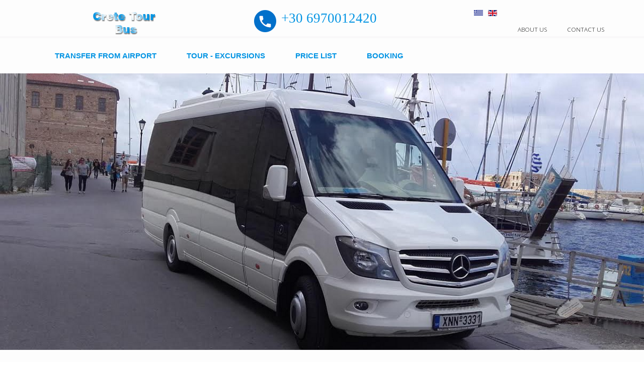

--- FILE ---
content_type: text/html; charset=utf-8
request_url: http://transferschania.gr/reviews/106-?hitcount=0
body_size: 6838
content:

<!DOCTYPE html>
<html lang="en-gb" dir="ltr"
	  class='com_content view-article itemid-342 j33'>

<head>
	  <base href="http://transferschania.gr/reviews/106-" />
  <meta http-equiv="content-type" content="text/html; charset=utf-8" />
  <meta name="keywords" content="door to door, airport tranfers, coaches services, Crete, chania, bus, taxi, mini bus, mini van, tour, airport, tranfer to hotel, taxi service" />
  <meta name="description" content="Our company provide the best door to door tranfer service from airport to your accomadation with minimal cost and maximum comfort. Moving from the airport to your final destination has never been easier!" />
  <meta name="generator" content="Joomla! - Open Source Content Management" />
  <title>Transfers Chania - Always in time</title>
  <link href="http://transferschania.gr/reviews?hitcount=0&amp;catid=106&amp;id=106:always-in-time" rel="canonical" />
  <link href="/templates/lifestyle2/favicon.ico" rel="shortcut icon" type="image/vnd.microsoft.icon" />
  <link rel="stylesheet" href="/t3-assets/css/css-1cb9e.css?t=222" type="text/css" />
  <link rel="stylesheet" href="/t3-assets/css/css-74a1a.css?t=337" type="text/css" />
  <link rel="stylesheet" href="/t3-assets/css/css-850b1.css?t=669" type="text/css" />
  
  
  <link rel="alternate" href="http://transferschania.gr/el/reviews/106-?hitcount=0" hreflang="el-GR" />
  <link rel="alternate" href="http://transferschania.gr/reviews/106-?hitcount=0" hreflang="en-GB" />

	
<!-- META FOR IOS & HANDHELD -->
	<meta name="viewport" content="width=device-width, initial-scale=1.0, maximum-scale=1.0, user-scalable=no"/>
	<style type="text/stylesheet">
		@-webkit-viewport   { width: device-width; }
		@-moz-viewport      { width: device-width; }
		@-ms-viewport       { width: device-width; }
		@-o-viewport        { width: device-width; }
		@viewport           { width: device-width; }
	</style>
	
<meta name="HandheldFriendly" content="true"/>
<meta name="apple-mobile-web-app-capable" content="YES"/>
<!-- //META FOR IOS & HANDHELD -->




<!-- Le HTML5 shim and media query for IE8 support -->
<!--[if lt IE 9]>


<![endif]-->

<!-- Fonts -->
<style type="text/css">
			html > body {font-family: 'Open Sans'}
				h1, h2, h3, h4, h5, h6, blockquote {font-family: 'Open Sans'}
				#navwrap li {font-family: sans-serif}
				#logo  a{font-family: 'Open Sans';
			}
		
		
			 {font-family:;}
		
	
</style>

</head>

<body>

	<div class="t3-wrapper sub-page top-row-0"> <!-- Need this wrapper for off-canvas menu. Remove if you don't use of-canvas -->
	
<!-- Grid4 Row -->
<section id="logowrap">
	<div class="container">
			<!-- SPOTLIGHT -->
	<div class="zen-spotlight zen-logo  ">
		<div class="row">
							<div id="logo" class=" col-lg-4 col-md-12 col-sm-12 col-xs-12">
					
										
							
		<div class="moduletable ">
			<div class="module-inner">
						<div class="zen-module-body">
				

<div class="custom"  >
	<p><a href="/"><img src="/images/logo.png" alt="logo" style="display: block; margin-left: auto; margin-right: auto;" /></a></p></div>
			</div>
						</div>
		</div>
	
					
									
				</div>
							<div id="top2" class=" col-lg-4 col-md-6 col-sm-6 col-xs-12">
					
										
							
		<div class="moduletable ">
			<div class="module-inner">
						<div class="zen-module-body">
				

<div class="custom"  >
	<div class="call" style="font-weight: 400; color: #0294e3; margin: 0 auto !important; width: 270px; font-size: 28px; text-align: center;">&nbsp;
	<div class="phone_icon_top" style="text-align: center;"><img src="/images/phone.png" alt="phone" title="+30 6970012420" /></div>
	<div class="phone_number_top" style="text-align: center;">+30 6970012420</div>
</div></div>
			</div>
						</div>
		</div>
	
					
									
				</div>
							<div id="top4" class=" col-lg-4 col-md-6 col-sm-6 col-xs-12">
					
										
							
		<div class="moduletable ">
			<div class="module-inner">
						<div class="zen-module-body">
				<ul class="nav  nav-pills nav-stacked nav-list">
<li class="item-285"><a href="/about" >About us</a></li><li class="item-286"><a href="/contact-us" >Contact us</a></li></ul>
			</div>
						</div>
		</div>
	
		<div class="moduletable ">
			<div class="module-inner">
						<div class="zen-module-body">
				<div class="mod-languages">

	<ul class="lang-inline">
	        
        <!-- >>> [FREE] >>> -->
                    <li class="" dir="ltr">
                                    <a href="/el/reviews/106-?hitcount=0">
                                                    <img src="/media/mod_falang/images/el_gr.gif" alt="Ελληνικά" title="Ελληνικά" />                                            </a>
                            </li>
                <!-- <<< [FREE] <<< -->
	        
        <!-- >>> [FREE] >>> -->
                    <li class="lang-active" dir="ltr">
                                    <a href="/reviews/106-?hitcount=0">
                                                    <img src="/media/mod_falang/images/en.gif" alt="English (UK)" title="English (UK)" />                                            </a>
                            </li>
                <!-- <<< [FREE] <<< -->
		</ul>

</div>
			</div>
						</div>
		</div>
	
					
									
				</div>
					</div>
	</div>
<!-- SPOTLIGHT -->  </div>
</section>		<div id="logo-nav" data-uk-sticky>
			
			
<nav id="navwrap" class="wrap navbar t3-mainnav   ">
	<div class="container">
		<div class="navbar-default">
				<!-- SPOTLIGHT -->
	<div class="zen-spotlight zen-menu  ">
		<div class="row">
							<div id="menu" class=" col-lg-12 col-md-12 col-sm-12 col-xs-12">
					
								
<!-- NAVBAR HEADER -->
<div class="navbar-header ">
		
											<button type="button" class="navbar-toggle" data-toggle="collapse" data-target=".t3-navbar-collapse">
					<i class="fa fa-bars"></i>
					<span id="togglemenutext">
						menu					</span>
				</button>
				
						<nav class="t3-navbar-collapse navbar-collapse collapse"></nav>
						
			<nav class="t3-navbar navbar-collapse collapse zenleft">
					
					<!-- NAVBAR MAIN -->
													
								
				<div  class="t3-megamenu"  data-duration="400" data-responsive="true">
<ul class="nav navbar-nav level0">
<li  data-id="316" data-level="1">
<a class="" href="/transfer-from-airport"   data-target="#">Transfer from Airport </a>

</li>
<li class="mega-align-justify" data-id="196" data-level="1" data-alignsub="justify">
<a class="" href="/tour-excursions"   data-target="#">Tour - Excursions </a>

</li>
<li  data-id="281" data-level="1">
<a class="" href="/tranfers-price-list"   data-target="#">Price List </a>

</li>
<li  data-id="328" data-level="1">
<a class="" href="/book-a-tranfer"   data-target="#">Booking </a>

</li>
</ul>
</div>

								</nav>
			<!-- //NAVBAR MAIN -->
				
</div>				
				</div>
					</div>
	</div>
<!-- SPOTLIGHT -->			
			<!-- OFF-CANVAS -->
						<!-- //OFF-CANVAS -->
		</div>
	</div>
</nav>
<!-- //MAIN NAVIGATION -->		</div>
			
		
<section id="bannerwrap" class="clearfix">
	
		<a id="banner-link" name="banner-link"></a>
			<!-- SPOTLIGHT -->
	<div class="zen-spotlight zen-banner  ">
		<div class="row">
							<div id="banner" class=" col-lg-12 col-md-12 col-sm-12 col-xs-12">
					
										
							
		<div class="moduletable hidden-phone">
			<div class="module-inner">
						<div class="zen-module-body">
				<!--[if !IE]>
<style type="text/css">
	.jackbox-modal img.jackbox-content {

		image-rendering: optimizeSpeed;
		width: inherit !important;
		height: inherit !important;
		max-width: inherit !important;
	}
</style>
<![endif]-->



		<div id="zentools327" class="slideshow slideshowstandard hidden-phone">
			<div class="zentools slideshow flexslider noborder count1  " >

				
				<ul id="zentoolslist327"  class="slides zenright">

					
					<li  class="grid_twelve element   ">
							<div class="zenitem zenitem1    image full">
								<div class="zeninner">
									<div class="column grid_twelve">

																					<div class=" zenimage element1 firstitem"><img
													data-original="http://transferschania.gr//media/mod_zentools/cache/images/01-Our+Sprinter+Mini+Van+at+Chania+Old+Port-dee9fa8e98b92ed0fa08780407709bae.jpg"
													src="http://transferschania.gr//media/mod_zentools/cache/images/01-Our+Sprinter+Mini+Van+at+Chania+Old+Port-dee9fa8e98b92ed0fa08780407709bae.jpg"
													data-src320="http://transferschania.gr//media/mod_zentools/cache/images/01-Our+Sprinter+Mini+Van+at+Chania+Old+Port-06ff50c3983ca581d22babcd065308be.jpg"
													data-src481="http://transferschania.gr//media/mod_zentools/cache/images/01-Our+Sprinter+Mini+Van+at+Chania+Old+Port-28a0127cb5ecba2b086e4c0aece901cb.jpg"
													data-src769="http://transferschania.gr//media/mod_zentools/cache/images/01-Our+Sprinter+Mini+Van+at+Chania+Old+Port-28a0127cb5ecba2b086e4c0aece901cb.jpg"
													data-src1025="http://transferschania.gr//media/mod_zentools/cache/images/01-Our+Sprinter+Mini+Van+at+Chania+Old+Port-dee9fa8e98b92ed0fa08780407709bae.jpg"
													data-src1281="http://transferschania.gr//media/mod_zentools/cache/images/01-Our+Sprinter+Mini+Van+at+Chania+Old+Port-dee9fa8e98b92ed0fa08780407709bae.jpg"
													alt="Our Sprinter Mini Van at Chania Old Port" title="Our Sprinter Mini Van at Chania Old Port"/></div>
										
																							<div class="allitems text container"><div>
																							
												
												
												
												
												
												
												
																																			</div></div>
												
																				</div>
									<div class="clear"></div>
								</div>
							</div>

											</li>
											
					<li  class="grid_twelve element   ">
							<div class="zenitem zenitem2    image full">
								<div class="zeninner">
									<div class="column grid_twelve">

																					<div class=" zenimage element1 firstitem"><img
													data-original="http://transferschania.gr//media/mod_zentools/cache/images/02-Bus+For+Transfers+at+Crete-5ec56f905e70e3d1c1fd14d9814a40f6.jpg"
													src="http://transferschania.gr//media/mod_zentools/cache/images/02-Bus+For+Transfers+at+Crete-5ec56f905e70e3d1c1fd14d9814a40f6.jpg"
													data-src320="http://transferschania.gr//media/mod_zentools/cache/images/02-Bus+For+Transfers+at+Crete-1846cc2e1e09532ba65c566a0bfeca9b.jpg"
													data-src481="http://transferschania.gr//media/mod_zentools/cache/images/02-Bus+For+Transfers+at+Crete-7a7a8a223858f6fdaeff68c489350901.jpg"
													data-src769="http://transferschania.gr//media/mod_zentools/cache/images/02-Bus+For+Transfers+at+Crete-7a7a8a223858f6fdaeff68c489350901.jpg"
													data-src1025="http://transferschania.gr//media/mod_zentools/cache/images/02-Bus+For+Transfers+at+Crete-5ec56f905e70e3d1c1fd14d9814a40f6.jpg"
													data-src1281="http://transferschania.gr//media/mod_zentools/cache/images/02-Bus+For+Transfers+at+Crete-5ec56f905e70e3d1c1fd14d9814a40f6.jpg"
													alt="Bus For Transfers at Crete" title="Bus For Transfers at Crete"/></div>
										
																							<div class="allitems text container"><div>
																							
												
												
												
												
												
												
												
																																			</div></div>
												
																				</div>
									<div class="clear"></div>
								</div>
							</div>

											</li>
											
					<li  class="grid_twelve element   ">
							<div class="zenitem zenitem3    image full">
								<div class="zeninner">
									<div class="column grid_twelve">

																					<div class=" zenimage element1 firstitem"><img
													data-original="http://transferschania.gr//media/mod_zentools/cache/images/03-Chania+Daskalogiannis+Airport-8717a3fd9dfc99268a29572686ef2aa4.jpg"
													src="http://transferschania.gr//media/mod_zentools/cache/images/03-Chania+Daskalogiannis+Airport-8717a3fd9dfc99268a29572686ef2aa4.jpg"
													data-src320="http://transferschania.gr//media/mod_zentools/cache/images/03-Chania+Daskalogiannis+Airport-e74595d3f85b4fe09934f1dfdabade5b.jpg"
													data-src481="http://transferschania.gr//media/mod_zentools/cache/images/03-Chania+Daskalogiannis+Airport-88535d49164fc13337029d324ee421e3.jpg"
													data-src769="http://transferschania.gr//media/mod_zentools/cache/images/03-Chania+Daskalogiannis+Airport-88535d49164fc13337029d324ee421e3.jpg"
													data-src1025="http://transferschania.gr//media/mod_zentools/cache/images/03-Chania+Daskalogiannis+Airport-8717a3fd9dfc99268a29572686ef2aa4.jpg"
													data-src1281="http://transferschania.gr//media/mod_zentools/cache/images/03-Chania+Daskalogiannis+Airport-8717a3fd9dfc99268a29572686ef2aa4.jpg"
													alt="Chania Daskalogiannis Airport" title="Chania Daskalogiannis Airport"/></div>
										
																							<div class="allitems text container"><div>
																							
												
												
												
												
												
												
												
																																			</div></div>
												
																				</div>
									<div class="clear"></div>
								</div>
							</div>

											</li>
											
					<li  class="grid_twelve element   ">
							<div class="zenitem zenitem4    image full">
								<div class="zeninner">
									<div class="column grid_twelve">

																					<div class=" zenimage element1 firstitem"><img
													data-original="http://transferschania.gr//media/mod_zentools/cache/images/04-Our+Sprinter+Mini+Van+For+transfers+at+Crete-865e11f3a5a6700ab6778d351ad79af5.jpg"
													src="http://transferschania.gr//media/mod_zentools/cache/images/04-Our+Sprinter+Mini+Van+For+transfers+at+Crete-865e11f3a5a6700ab6778d351ad79af5.jpg"
													data-src320="http://transferschania.gr//media/mod_zentools/cache/images/04-Our+Sprinter+Mini+Van+For+transfers+at+Crete-b47c54de8db4ceed320a8dc7878dde76.jpg"
													data-src481="http://transferschania.gr//media/mod_zentools/cache/images/04-Our+Sprinter+Mini+Van+For+transfers+at+Crete-9b041d8805b41f8d198c4087e08c578c.jpg"
													data-src769="http://transferschania.gr//media/mod_zentools/cache/images/04-Our+Sprinter+Mini+Van+For+transfers+at+Crete-9b041d8805b41f8d198c4087e08c578c.jpg"
													data-src1025="http://transferschania.gr//media/mod_zentools/cache/images/04-Our+Sprinter+Mini+Van+For+transfers+at+Crete-865e11f3a5a6700ab6778d351ad79af5.jpg"
													data-src1281="http://transferschania.gr//media/mod_zentools/cache/images/04-Our+Sprinter+Mini+Van+For+transfers+at+Crete-865e11f3a5a6700ab6778d351ad79af5.jpg"
													alt="Our Sprinter Mini Van For transfers at Crete" title="Our Sprinter Mini Van For transfers at Crete"/></div>
										
																							<div class="allitems text container"><div>
																							
												
												
												
												
												
												
												
																																			</div></div>
												
																				</div>
									<div class="clear"></div>
								</div>
							</div>

											</li>
																			</ul>

														<div class="slide-controller none zenrelative zenlast ">
						<div class="slidenavnone slidenav327">
						
								<ul class="slidenav zenright">
									<li><span></span></li><li><span></span></li><li><span></span></li><li><span></span></li>																		</ul>
												</div>
											</div>

					<div class="clear"></div>
								
				
								
						</div>
	</div>
	<div class="clear"></div>
	
				<link rel="stylesheet" href="/media/mod_zentools/css/zentools.min.css" type="text/css" />
				

				
														
				
		
	
			
	
							


	

	

	
	
	
	

	

			


		

			</div>
						</div>
		</div>
	
					
									
				</div>
					</div>
	</div>
<!-- SPOTLIGHT --></section>
		
		<div id="gradient" >
		 
			


			
			


			
			

			
			

			
			
<section id="mainWrap" class="clearfix main-right nosidebar">
	<div class="container">
		<a id="main-link" name="main-link"></a>
			<div id="shadow">
								<!-- Banner-slogan -->
				<div id="breadcrumb">
				  
		<div class="moduletable ">
			<div class="module-inner">
						<div class="zen-module-body">
				
<ol class="breadcrumb ">
	<li class="active">You are here: &#160;</li><li><a href="/" class="pathway">Home</a><span class="divider"><img src="/templates/lifestyle2/images/system/arrow.png" alt="" /></span></li><li><a href="/reviews" class="pathway">Reviews</a><span class="divider"><img src="/templates/lifestyle2/images/system/arrow.png" alt="" /></span></li><li><span>Always in time</span></li></ol>
			</div>
						</div>
		</div>
	
				</div>
				<!-- //banner-slogan -->
							
			

									
						<div class="zen-spotlight zen-mainbody">
							<div class="row">
								<div class=" col-xs-12 col-sm-12  col-md-12">
									
<!-- MAIN CONTENT -->

			
			

				

<div class="item-page clearfix">


<!-- Article -->
<article itemscope itemtype="http://schema.org/Article">
	<meta itemprop="inLanguage" content="en-GB" />

	
<header class="article-header clearfix">
	<h1 class="article-title" itemprop="name">
					<a href="/reviews/106-" itemprop="url" title="Always in time">
				Always in time</a>
			</h1>

			</header>

<!-- Aside -->
<!-- //Aside -->





<div class="content_rating" itemprop="aggregateRating" itemscope itemtype="http://schema.org/AggregateRating"><p class="unseen element-invisible">User Rating:&#160;<span itemprop="ratingValue">0</span>&#160;/&#160;<span itemprop="bestRating">5</span><meta itemprop="ratingCount" content="0" /><meta itemprop="worstRating" content="0" /></p><img src="/media/system/images/rating_star_blank.png" alt="Star inactive" /><img src="/media/system/images/rating_star_blank.png" alt="Star inactive" /><img src="/media/system/images/rating_star_blank.png" alt="Star inactive" /><img src="/media/system/images/rating_star_blank.png" alt="Star inactive" /><img src="/media/system/images/rating_star_blank.png" alt="Star inactive" /></div><form method="post" action="http://transferschania.gr/reviews/106-?hitcount=0" class="form-inline"><span class="content_vote"><label class="unseen element-invisible" for="content_vote_106">Please rate</label><select id="content_vote_106" name="user_rating">
	<option value="1">Vote 1</option>
	<option value="2">Vote 2</option>
	<option value="3">Vote 3</option>
	<option value="4">Vote 4</option>
	<option value="5" selected="selected">Vote 5</option>
</select>
&#160;<input class="btn btn-mini" type="submit" name="submit_vote" value="Rate" /><input type="hidden" name="task" value="article.vote" /><input type="hidden" name="hitcount" value="0" /><input type="hidden" name="url" value="http://transferschania.gr/reviews/106-?hitcount=0" /><input type="hidden" name="4de88683e5f0dc89af6f861963bd0fbe" value="1" /></span></form>
	

	
	
	<section class="article-content clearfix" itemprop="articleBody">
		<p>Always in time, they trasnfer us from our village to Chania airport in time. Thanks a lot<br />22 April 2016</p> 	</section>

  <!-- footer -->
    <!-- //footer -->

			<hr class="divider-vertical" /><ul class="pager pagenav">
	<li class="previous">
		<a href="/reviews/107-" rel="prev">&lt; Prev</a>
	</li>
</ul>
	
	
	
</article>
<!-- //Article -->


</div><div><a title="Faboba : Cr&eacute;ation de composantJoomla" style="font-size: 8px;; visibility: visible;display:inline;" href="http://www.faboba.com" target="_blank">FaLang translation system by Faboba</a></div>
		
		
		
<!-- //MAIN CONTENT -->								</div>
							</div>
						</div>
								</div>

	</div>
</section>			

			
			

			
			

		
		</div>
		
		
	<section id="bottomrow">
		<a id="bottom-link" name="bottom-link"></a>
		<div class="container">
	  			<!-- SPOTLIGHT -->
	<div class="zen-spotlight zen-bottom  ">
		<div class="row">
							<div id="bottom2" class=" col-lg-4 col-md-4 col-sm-4 col-xs-6">
					
										
							
		<div class="moduletable ">
			<div class="module-inner">
						<div class="zen-module-title">
				<h3><span>Contact Us</span></h3>
			</div>
						<div class="zen-module-body">
				

<div class="custom"  >
	<p>Email: info@cretatourbus.gr <br />Tel: +30 6970012420<br /> Kalives Apokoronou<br /> Chania, Crete<br />73003</p>
<p>&nbsp;</p></div>
			</div>
						</div>
		</div>
	
					
									
				</div>
							<div id="bottom3" class=" col-lg-4 col-md-4 col-sm-4 col-xs-6">
					
										
							
		<div class="moduletable ">
			<div class="module-inner">
						<div class="zen-module-body">
				

<div class="custom"  >
	<div class="bottom_social" style="text-align: center; margin-top: 60px; padding-bottom: 15px; color: #0294e3;">
	<a href="https://www.facebook.com/pages/%CE%9C%CE%B1%CE%BD%CF%8E%CE%BB%CE%B7%CF%82-%CE%9B%CE%B5%CE%B4%CE%AC%CE%BA%CE%B7%CF%82/556648991102010" title="Find us on Facebook" target="_blank" class="btn btn-social-icon btn-facebook"> <em class="fa fa-facebook"></em></a>
	<a href="https://plus.google.com/+CretatourbusGrChania" title="Find us on Google+" target="_blank" class="btn btn-social-icon btn-google-plus"> <em class="fa fa-google-plus"></em></a> <a href="#" title="Find us on Instagram" target="_blank" class="btn btn-social-icon btn-instagram"><em class="fa fa-instagram"></em></a></div>
<p>&nbsp;</p></div>
			</div>
						</div>
		</div>
	
					
									
				</div>
							<div id="bottom4" class=" col-lg-4 col-md-4 col-sm-4 col-xs-12">
					
										
							
		<div class="moduletable ">
			<div class="module-inner">
						<div class="zen-module-title">
				<h3><span>About us</span></h3>
			</div>
						<div class="zen-module-body">
				

<div class="custom"  >
	<p>Enjoy your holiday of choice,&nbsp; with our stress free service.&nbsp; Book your transfer today to avoid missing out on our unbeatable prices. We will ensure that your trip begins and ends as smoothly and comfortably as possible.</p></div>
			</div>
						</div>
		</div>
	
					
									
				</div>
					</div>
	</div>
<!-- SPOTLIGHT -->	  	</div>
	</section>
		
		
<!-- FOOTER -->
<footer id="footerwrap" class="wrap zen-footer">
  <section class="zen-copyright">
    <div class="container">
 
			<div id="footerouter"></div>
			<div id="footerinner"></div>
        	<div class="nopadding col-xs-12 col-sm-9  col-md-9">
          
        </div>
        <div class="nopadding col-xs-12 col-sm-3  col-md-3">
        	<div id="zen-copyright">
        	        	</div>
        </div>


    </div>
  </section>
</footer>


<!-- //FOOTER --> 
  </div>
  <div id="fixed-right">
  	
  </div>
  	

  
  	
<div id="toTop" class="hidden-phone"><a id="toTopLink"><span class="icon-arrow-up"></span><span id="toTopText"> Back to top</span></a></div>





 	
 	

<script src="/media/zen/js/tools/scriptloader.min.js" type="text/javascript"></script>
<script src="/media/zen/js/jquery/jquery-1.8.2.min.js" type="text/javascript"></script>
<script src="/media/zen/js/jquery/jquery-noconflict.js" type="text/javascript"></script>
<script src="/t3-assets/js/js-2e8b4.js?t=117" type="text/javascript"></script>
<script src="//html5shim.googlecode.com/svn/trunk/html5.js" type="text/javascript"></script>
<script src="/plugins/system/t3/base-bs3/js/respond.min.js" type="text/javascript"></script>
<script src="/templates/lifestyle2/js/template.min.js" type="text/javascript"></script>
<script src="/media/mod_zentools/js/slideshow/jquery.flexslider.min.js" type="text/javascript"></script>
<script type="text/javascript">
jQuery(window).on('load',  function() {
				new JCaption('img.caption');
			});jQuery(document).ready(function(){
	jQuery('.hasTooltip').tooltip({"html": true,"container": "body"});
});
  </script>
<script type="text/javascript">
		//<![CDATA[
		if (navigator.userAgent.match(/IEMobile\/10\.0/)) {
			var msViewportStyle = document.createElement("style");
			msViewportStyle.appendChild(
				document.createTextNode("@-ms-viewport{width:auto!important}")
			);
			document.getElementsByTagName("head")[0].appendChild(msViewportStyle);
		}
		//]]>
	</script>
<script type="text/javascript">
			  jQuery(window).load(function() {
				jQuery('#zentools327').flexslider({
					animation: "slide",
					slideDirection: "horizontal",
					smoothHeight: false,
					prevText: "<i class='icon-left-circle'></i><span></span>",
					nextText: "<i class='icon-right-circle'></i><span></span>",
					manualControls: ".slidenav327 ul li",
											slideshow: true,
						slideshowSpeed: 6000,
						animationSpeed: 1000,
											directionNav: false,
											controlNav: true,
											keyboardNav: true,
						mousewheel: false,
																slideToStart: 0,
											animationLoop: true,
											pauseOnAction: true,
						pauseOnHover:false,
						controlsContainer: '#zentools327 .slide-controller',
	
						start: function(slider){
							jQuery('#zentools327 .current-slide').text(slider.currentSlide + 1);
							jQuery('#zentools327 .total-slides').text(slider.count);
							jQuery('#zentools327 .slidecount').fadeIn();
	
						},
	
												after: function(slider){
															jQuery('#zentools327 .current-slide').text(slider.currentSlide + 1);
	
														}
					});
	
						
	
		  });
			</script>
<script type="text/javascript">
				Response.create({ mode: 'src',  prefix: 'src', breakpoints: [0,320,481,769,1025,1281] });
		</script>
<script type="text/javascript">
	jQuery(document).ready(function(){
			
			jQuery(window).scroll(function () {
			
				if (jQuery(this).scrollTop() >200) {
				 	jQuery("#toTop").fadeIn();
				}
				else {
				 	jQuery("#toTop").fadeOut();
				}
			});
		
			jQuery("#toTop").click(function() {
				jQuery("html, body").animate({ scrollTop: 0 }, "slow");
				 return false;
			});
	});
</script>
<script type="text/javascript">
      WebFontConfig = {
      
      google: {
          families: [ 
          	'Open+Sans:400,600,300:latin', ''          ]}
        
      
      };
      (function() {
        var wf = document.createElement('script');
        wf.src = ('https:' == document.location.protocol ? 'https' : 'http') +
            '://ajax.googleapis.com/ajax/libs/webfont/1/webfont.js';
        wf.type = 'text/javascript';
        wf.async = 'true';
        var s = document.getElementsByTagName('script')[0];
        s.parentNode.insertBefore(wf, s);
      })();
</script>
</body>

</html>

--- FILE ---
content_type: text/css
request_url: http://transferschania.gr/t3-assets/css/css-850b1.css?t=669
body_size: 24798
content:


/*===============================
/templates/lifestyle2/local/css/themes/redpurple/template.css
================================================================================*/
#bottom3 .btn{font-size:25px !important;color:#a9835c !important}.jackbox-modal a{text-align:center;height:30px;font-size:15px;padding:15px;margin:0 auto;display:inherit}table{width:100%;border-collapse:collapse} tr:nth-of-type(odd){background:#eee}th{background:#d1d1d1;color:white;font-weight:bold}td,th{padding:6px;border:1px solid #ccc;text-align:left}@media only screen and (max-width:760px),(min-device-width:768px) and (max-device-width:1024px){ table,thead,tbody,th,td,tr{display:block} thead tr{position:absolute;top:-9999px;left:-9999px}tr{border:1px solid #ccc}td{ border:none;border-bottom:1px solid #eee;position:relative;padding-left:50%;padding-bottom:20px}td:before{ position:absolute; top:6px;left:6px;width:45%;padding-right:10px; } td:nth-of-type(1):before{content:"From Chania Airport (CHQ) "}td:nth-of-type(2):before{content:"TAXI ONE WAY up 4 per"}td:nth-of-type(3):before{content:"TAXI ROUND TRIP up 4 per."}td:nth-of-type(4):before{content:"Mini Van ONE WAY up 8 per."}td:nth-of-type(5):before{content:"Mini Bus ONE WAY up 19 per"}td:nth-of-type(6):before{content:"DISTANCE"}td:nth-of-type(7):before{content:"DURATION"}}.chronoform .fa-asterisk{display:none !important}.gvalidation-error-tip{border-color:#3068a9 !important;background-color:#3068a9 !important}.gtooltip-arrow-top,gtooltip-arrow-border-top{border-top-color:#3068a9 !important}#fin-button21{margin:0 auto}#form-row-multi-17{margin-top:40px;margin-bottom:40px}#button21{font-size:18px;font-family:Roboto;width:250px !important;padding-bottom:40px;padding-top:20px}#navwrap li{font-size:15px}.phone_number_top{font-family:Georgia;color:#0294e3;padding-top:0px;margin-top:-3px;margin-left:5px;padding-left:5px;float:left;font-size:27px}.phone_icon_top{float:left}#sidebar-2{margin-top:40px}.custom{padding-top:20px}.ftxt_phr{padding-bottom:10px}.arrdate,.depdate,.persnum,.submit_check{padding-bottom:30px}#navwrap .navbar-inner,#breadcrumb,.modal.acymailing_togglemodule,.modal.hikashop_checkout_shipping_address_edit{border:0;box-shadow:none;background-image:none;background:none;padding:0;margin:0}.modal.acymailing_togglemodule,.modal.hikashop_checkout_billing_address_edit,.modal.hikashop_checkout_shipping_address_edit{position:relative;width:auto !important;left:auto !important;top:auto !important;-webkit-box-shadow:none;box-shadow:none;-webkit-border-radius:0 !important;-moz-border-radius:0 !important;border-radius:0 !important;-moz-background-clip:padding;-webkit-background-clip:padding-box;background-clip:padding-box}ul,menu,dir,ol{padding-left:0;-webkit-margin-before:0em;-webkit-margin-after:0em;-webkit-margin-start:0px;-webkit-margin-end:0px;-webkit-padding-start:0px}div,ul,li{-webkit-box-sizing:border-box;-moz-box-sizing:border-box;box-sizing:border-box}.span12{margin:0 !important}.hidden{display:none !important}dd{padding:0;margin:0}ul{margin-left:16px}fieldset{min-width:0}#sidebar-1,#sidebar-2 ul,.items-more ol{margin-left:0;padding:0}hr{border:0}article{margin:0;padding:0}*{box-sizing:border-box}.btn-group a{margin-right:8px}.btn-group > .dropdown-toggle,.btn-group > .btn:first-child,.btn-group > .btn:last-child{-webkit-border-radius:0;-moz-border-radius:0;border-radius:0;-moz-background-clip:padding;-webkit-background-clip:padding-box;background-clip:padding-box}#system-message{margin:0 !important}legend{margin:0}.padding{padding:20px;background:#fafafa;margin-bottom:12px}@media (max-width:1019px){body{padding:0 20px}}.grid_one,.grid_two,.grid_three,.grid_four,.grid_five,.grid_six,.grid_seven,.grid_eight,.grid_nine,.grid_ten,.grid_eleven,.grid_3,.grid_4,.grid_2,.grid_1,.grid_5,.grid_7,.grid_8,.grid_9,.grid_10,.grid_11,#navwrap li.grid_4{margin-right:3.8%;float:left;position:relative;min-height:1px}.grid_one{width:4.85%}.grid_11{width:5.7%}.grid_10{width:6.7%}.grid_9{width:7.9%}.grid_8{width:9.3%}.grid_7{width:11.1%}.grid_two{width:13.45%}.grid_5{width:17%}.grid_three,.grid_4{width:22.05%}#navwrap li.grid_4{width:22.05% !important}.grid_four,.grid_3{width:30.75%}.grid_five{width:39.45%}.grid_six,.grid_2{width:48%}.grid_seven{width:56.75%}.grid_eight{width:65.4%}.grid_nine{width:74.05%}.grid_ten{width:82.7%}.grid_eleven{width:91.35%}.grid_twelve,grid_,.grid_1{width:100%;float:left}.zenlast,.jblast{float:right;margin:0}#navwrap [class^="icon-"]{background:none}.span1,.span2,.span3,.span4,.span5,.span6,.span7,.span8,.span9,.span10,.span11,.span12{float:left}.span12{width:100%}.span11{width:91.66666666666666%}.span10{width:83.33333333333334%}.span9{width:75%}.span8{width:66.66666666666666%}.span7{width:58.333333333333336%}.span6{width:47%;margin-right:3%}.span5{width:41.66666666666667%}.span4{width:30%;margin-right:3%}.span3{width:22%;margin-right:2%}.span2{width:16.666666666666664%}.span1{width:8.333333333333332%}@media (max-width:980px){.span1,.span2,.span3,.span4,.span5,.span6,.span7,.span8,.span9,.span10,.span11,.span12{width:100%}}.floatleft{float:left;margin:0 3% 30px 0}.floatright{float:right;margin:0 0 30px 3%}.divider:before,.divider:after{content:" ";display:table}.divider:after{clear:both}.clear:before,.clear:after{content:" ";display:table}.clear:after{clear:both}.zenleft{float:left}.zencenter{float:none;text-align:center}.zenright{float:right}.padding{padding:20px;background:#fafafa;margin-bottom:12px}.nosidebar #main{width:100%}.well{background:none;border:0;-webkit-box-shadow:none;box-shadow:none;-webkit-border-radius:0;-moz-border-radius:0;border-radius:0;-moz-background-clip:padding;-webkit-background-clip:padding-box;background-clip:padding-box}label.invalid,textarea.invalid{border:0;color:#b1dde9}textarea.invalid{border:2px solid #b1dde9}.contact dt{margin:20px 0 0 }.contact-category td{padding:20px}.readmore a.btn span:after{padding-left:10px}.article-info{color:#999999}.article-info-term{display:none}.page-header{border:0}.page-header.item-title{border-bottom:1px solid #e6e6e6}.slidecontent{height:0;overflow:hidden}.accordion-group{border:0;margin:0;padding:0 !important}.accordion-heading{border:0;clear:both;padding:10px 16px;margin-bottom:10px;-webkit-border-radius:0;-moz-border-radius:0;border-radius:0;-moz-background-clip:padding;-webkit-background-clip:padding-box;background-clip:padding-box;font-size:1.4em;line-height:2em;background:#e6e6e6}.accordion-heading a{text-decoration:none}.accordion-heading .collapsed .accordion-icon:before{content:"\f067";font-family:FontAwesome;margin-right:10px;color:#b1dde9;font-size:80%}.accordion-heading .accordion-icon:before{content:"\f068";font-family:FontAwesome;margin-right:10px;color:#b1dde9;font-size:80%}.accordion-heading:hover span:before{color:#0a6f91 !important}.contact .accordion-body{padding:0 10px}.contact .accordion.in .accordion-heading{border:0px solid #b1dde9 !important}.contact input,.contact textarea{width:100%}.contact .accordion-toggle{display:block}.contact .accordion-toggle:hover{text-decoration:none}.contact .panel-heading{background:#fff}.contact .panel-heading:hover{background:#b1dde9}.contact .panel-heading:hover a{color:#fff}.contact .nav.nav-tabs{padding-bottom:0 !important;margin:40px 0 50px !important;border:0;-webkit-box-shadow:none;box-shadow:none;padding:0 !important;border:1px solid #e6e6e6;background:#f9f9f9}.contact .nav.nav-tabs li{text-align:center;padding:0 !important;margin:0 !important;border-right:1px solid #e6e6e6}.contact .nav.nav-tabs li a{padding:0 !important;background:none !important;color:#444444 !important;border:0;box-shadow:none;background-image:none;background:none;padding:0;margin:0;border:0 !important;border-radius:0 !important;padding:0px 80px !important}.contact .nav.nav-tabs li.active a{border:0;box-shadow:none;background-image:none;background:none;padding:0;margin:0;background:#fff !important;color:#0a6f91;border-bottom:2px solid #0a6f91 !important}.contact #jform_contact_email_copy{width:auto}.contact .tab-content{padding:0}.contact h3{clear:both}.article-info{font-size:90%;padding:0;margin:0}.article-info,.parent-category-name,.category-name{color:#999}.article-info-term{display:none}.article-footer{margin-bottom:30px}.btn-group.pull-right a{margin-right:0}.article-info dd{float:left;margin-right:15px}.article-info dd i{color:#666666;margin-right:2px;font-size:90%}.content_rating{clear:both;float:left;width:100%}.content_rating img{float:left}.content_rating p{margin-bottom:0}.content_rating .content_vote label{display:block}article form{margin-bottom:30px}.blog .items-more ol,article .items-more ol{margin-left:0px}.blog .items-more .nav-tabs li:hover a,article .items-more .nav-tabs li:hover a{background:transparent !important}article{margin-bottom:30px;float:left;width:100%}article .pull-left{max-width:100%}.readmore a{float:left;font-weight:bold}.caption{text-align:center;font-size:0.8em;font-style:italic}.article-content .article-title{margin-top:0}.cat-children h3{margin-bottom:60px;font-size:150%;line-height:2em;padding:20px}.item-image{-webkit-box-shadow:0px 0px 2px rgba(0,0,0,0.2);box-shadow:0px 0px 2px rgba(0,0,0,0.2);background:#fff !important;padding:4px;max-width:98%;margin-bottom:20px;margin:20px 0}.article-image-full{width:100%}.categories-list .page-header{box-shadow:0px 1px 2px 0px rgba(180,180,180,0.4);padding:20px;background:#fff;margin-bottom:30px}.categories-list .page-header i{margin:0}.categories-list .page-header .badge{margin-left:10px}.jmodedit{background:none !important;padding:0 !important;border:0 !important}.jmodedit:hover{background:none !important;padding:0 !important;border:0 !important}.jmodedit i,.jmodedit :before,.jmodedit :hover :before{color:#333 !important;background:none !important;padding:0 !important;border:0 !important}.article-aside{height:auto !important;position:relative;z-index:1;border-bottom:4px double #ddd;padding-bottom:15px}.article-aside i{background:none}.article-aside i:before{margin-top:4px}.article-aside .btn{border:0;background:none;color:#444444;right:0px}.article-aside .btn:hover{border:0;color:#75c3d8}.article-aside .btn span{padding:0}.article-aside .btn .caret{border-top-color:#fff}.article-aside .btn span:after{content:"";-webkit-box-shadow:none;box-shadow:none;border:0;padding:0}.article-aside .btn-group.open .btn.dropdown-toggle,.article-aside .btn:focus{background:#b1dde9}.article-aside .dropdown-menu{margin-top:0px !important;border:0}.edit #jform_title{width:97%}.edit #editor-xtd-buttons .btn,.edit .toggle-editor .btn{text-shadow:none;color:#fff}.edit i,.edit .form-actions span{background:none}.edit .pull-right{margin-top:20px}.edit textarea{width:96% !important}.edit input{margin-right:20px}.edit span :before,.edit i:before{margin-top:4px !important}.edit a.btn{font-size:12px}.edit input,.edit select{width:100%}.edit .input-append{width:88%}.edit .chzn-choices{padding:10px}.chzn-container-multi .chzn-choices .search-field input{height:auto}.chzn-container{width:100% !important}#window-mainbody{padding:0 20px}#window-mainbody .span9{width:72%}#window-mainbody .pull-right{margin-top:20px !important}#window-mainbody input{width:100%}.window .manager .thumbnail{margin-left:0}.other-links,.items-more ol{margin:0}.items-more ol{margin-left:20px}.other-links li{list-style-type:none;margin:10px;padding-bottom:8px}#sidebar-1 #login-form input[type="checkbox"],#sidebar-2 #login-form input[type="checkbox"]{line-height:1em;height:16px}#sidebar-1 #login-form .add-on,#sidebar-2 #login-form .add-on{position:absolute;z-index:10;background:none;border:0;line-height:30px;margin-left:5px}#sidebar-1 ul.unstyled,#sidebar-2 ul.unstyled{margin-left:0;list-style-type:none}#sidebar-1 ul.unstyled li,#sidebar-2 ul.unstyled li{padding:8px 0}#modlgn-username.input,#modlgn-passwd.input{width:100%;padding-left:30px}.input-prepend{width:100%}.com_config #templates-form .tip{background:#f5f5f5;padding:12px 12px}.com_config #templates-form textarea{height:auto;width:auto;min-height:100px;min-width:50%}.com_config #templates-form .input-append .add-on,.com_config #templates-form .input-prepend .add-on{width:35px}.com_config #templates-form .input-append input,.com_config #templates-form .input-prepend input{display:inline-block}.com_config #templates-form .input-append .btn,.com_config #templates-form .input-prepend .btn{border:1px solid #a1d6e5}.com_config #templates-form .t3-admin-form-legend{display:none}.com_config #templates-form .row-fluid .span6{width:100%}@media (min-width:768px){.com_config #templates-form .control-group .control-label{width:250px}.com_config #templates-form .control-group .controls{margin-left:280px}}@media (min-width:803px){.edit .inputbox,.edit input[type="text"],.edit select.inputbox,.edit select{width:250px}}.edit textarea{width:100%}.edit .input-append,.edit .input-prepend{display:block;width:auto}@media (min-width:803px){.edit .input-append input[type="text"],.edit .input-prepend input[type="text"],.edit .input-append input.inputbox,.edit .input-prepend input.inputbox{display:inline-block;width:210px}}.edit .input-append .btn,.edit .input-prepend .btn{border:1px solid #a1d6e5;background-color:#b1dde9}.edit .nav-tabs{margin-bottom:18px}.edit .tab-pane:before,.edit .tab-pane:after{content:" ";display:table}.edit .tab-pane:after{clear:both}#editor-xtd-buttons,.toggle-editor{margin-top:18px;margin-bottom:18px}#editor-xtd-buttons .btn,.toggle-editor .btn{background-color:#b1dde9;text-shadow:0 1px 0 #fff;border-color:#a1d6e5}#editor-xtd-buttons{margin-right:30px}#sbox-window{padding:0;-webkit-box-sizing:content-box;-moz-box-sizing:content-box;box-sizing:content-box}.btn.jmodedit{padding:0}.btn.jmodedit:focus,.btn.jmodedit:active{box-shadow:none}.jfedit-menu + .tooltip{min-width:100px}.window form table{border:1px solid #dddddd;background:#f9f9f9;margin-bottom:18px}.window form table td{padding:8px}.window form .help-block{font-size:12px;clear:both;padding-top:5px}.window #imageForm{margin:0;width:auto}.window #imageForm .chzn-container{float:left}.window #imageForm #upbutton{border:1px solid #a1d6e5;float:left;padding:3px 12px;margin-left:5px}.window #imageForm .pull-right{margin-right:30px}.window #uploadForm{width:auto}.window #uploadForm #upload-file{margin:10px 0}.window .manager{margin:0;padding:0}.window .manager:before,.window .manager:after{content:" ";display:table}.window .manager:after{clear:both}.window .manager .thumbnail{float:left;margin-right:10px;margin-left:10px}.t3onoff{width:90px;height:30px;white-space:nowrap;overflow:hidden;display:block;padding:0;position:relative;border:1px solid #aaa;border-radius:0}.t3onoff input[type=radio]{display:none}.t3onoff label{width:90px;height:30px;overflow:hidden;display:block;border-radius:0;position:absolute;top:-1px;left:-1px;z-index:1;text-transform:uppercase;background:url(/templates/lifestyle2/imgs/blank.gif) no-repeat transparent;text-indent:-999em}.t3onoff label:before,.t3onoff label:after{display:block;position:absolute;top:0;border-radius:0;border:1px solid #aaa;-webkit-transition:all 250ms;-o-transition:all 250ms;transition:all 250ms}.t3onoff label:before{content:"ON";width:100%;height:100%;text-indent:0;color:white;padding:4px 18px;font-weight:normal}.t3onoff label:after{content:"";width:40%;height:100%;background:#fff}.t3onoff label.off:before{content:"OFF";text-align:right;color:#555}.t3onoff label.active{z-index:0}.t3onoff label.off:before{background:#eee;left:100%}.t3onoff label.off.active:before{left:0%}.t3onoff label.on:before{background:#690;left:-100%}.t3onoff label.on.active:before{left:-0%}.t3onoff label.off:after{left:60%}.t3onoff label.off.active:after{left:0%}.t3onoff label.on:after{left:0%}.t3onoff label.on.active:after{left:60%}fieldset.radio.btn-group{padding:0}fieldset.radio.btn-group input{display:none}fieldset.radio.btn-group label{display:inline-block;min-width:54px;padding:0 12px;border:1px solid #aaa;line-height:28px;background:#eee;color:#555;border-radius:0;text-align:center;border-right-width:0px;text-transform:uppercase}fieldset.radio.btn-group label:last-child{border-right-width:1px}fieldset.radio.btn-group label.active{background:#690;border-color:#5c8b00;color:#fff}.icon-eye-open:before,.icon-eye:before{content:"\f06e";font-family:"FontAwesome"}.icon-file-add:before{content:"\f0f6";font-family:"FontAwesome"}.icon-cancel:before{content:"\f00d";font-family:"FontAwesome"}.button2-left,.button2-left div{float:left}.button2-right,.button2-right div{float:right}.button2-left{margin:5px 5px 0 0}.button2-right{margin:5px 0 0 5px}.button2-left a,.button2-right a,.button2-left span,.button2-right span{background:#eee;border:1px solid #ccc;color:#999999;cursor:pointer;display:block;float:left;padding:2px 10px;border-radius:0}.button2-left span,.button2-right span{color:#999999;cursor:default}.button2-left .page a,.button2-right .page a,.button2-left .page span,.button2-right .page span{padding:0 6px}.button2-left a:hover,.button2-right a:hover{background:#ccc;color:#444444;text-decoration:none}.edit.item-page a.modal,.com_config form a.modal{display:inline-block;position:inherit;width:auto !important;top:auto !important;overflow:hidden}.edit.item-page a.modal.btn,.com_config form a.modal.btn{background:#b1dde9;text-shadow:0 1px 0 #fff;border-color:#a1d6e5;overflow:hidden}.controls img.calendar{cursor:pointer;margin-left:5px}.pagination,.pagination-wrap{font-size:90%}.pagination ul,.pagination-wrap ul{border:0;margin-bottom:30px !important;float:left;width:100%}.pagination ul li,.pagination-wrap ul li{border:0}.pagination ul li a,.pagination-wrap ul li a{background:#eeeeee;border:1px solid none;color:#333;margin:0 0 0 0;-webkit-border-radius:0;-moz-border-radius:0;border-radius:0;-moz-background-clip:padding;-webkit-background-clip:padding-box;background-clip:padding-box;line-height:3em;-webkit-transition:border 500ms ease-out;-moz-transition:border 500ms ease-out;-o-transition:border 500ms ease-out}.pagination ul li a:hover,.pagination-wrap ul li a:hover{color:#fff;background:#0a6f91}.pagination ul li.active a,.pagination-wrap ul li.active a{background:#b1dde9;color:#ffffff}.pagination ul li.disabled a,.pagination-wrap ul li.disabled a{background:#ffffff;color:#999999;border:0}.pagination ul li.disabled a:hover,.pagination-wrap ul li.disabled a:hover{background:#ffffff}.pagination .pagination-list,.pagination-wrap .pagination-list{background:none;border:0 !important;-webkit-border-radius:0;-moz-border-radius:0;border-radius:0;-moz-background-clip:padding;-webkit-background-clip:padding-box;background-clip:padding-box;padding-right:10px;margin-bottom:30px !important;-webkit-box-shadow:none;box-shadow:none}.pagination .counter,.pagination-wrap .counter{display:inline-block;margin-top:18px;padding:6px 12px;background-color:#eeeeee;border:1px solid none;border-radius:0;font-size:90%;font-style:italic;color:#999}@media screen and (min-width:803px){.pagination .counter,.pagination-wrap .counter{float:right}}.pagination ul > li:last-child > a,.pagination ul > li:last-child > span,.pagination ul > li:first-child > a,.pagination ul > li:first-child > span{-webkit-border-radius:0 !important;-moz-border-radius:0 !important;border-radius:0 !important;-moz-background-clip:padding;-webkit-background-clip:padding-box;background-clip:padding-box}ul.pagenav li{display:inline-table;width:48%;background:#ffffff !important;border:1px solid #f5f5f5}ul.pagenav li a{color:#b3b3b3;font-weight:bold;padding:20px;width:100%;text-align:center}ul.pagenav li a:hover{background:#0a6f91 !important;border:1px solid #09607e;color:#fff}.pager li > a{border-radius:0;border:0;background:none !important;padding:0}.pager li > a:hover{background:none}.pager a{background:none;border-radius:0}div.items-more{background-position:left top !important;padding-top:30px}div.items-more .nav-tabs{margin:0}div.items-more .nav-tabs li{margin:0;padding:0}div.items-more .nav-tabs li a{margin:0;padding:8px 0;background:none;color:#b1dde9 !important;border:0;border-bottom:1px solid #e6e6e6}div.items-more .nav-tabs li a:hover{color:#75c3d8;border:0 !important;border-bottom:1px solid #e6e6e6 !important;background:none}dl.tabs{padding-bottom:20px;border:0 !important}dl.tabs:before,dl.tabs:after{content:" ";display:table}dl.tabs:after{clear:both}dl.tabs h3{float:left;margin-right:4%;font-size:1.3em;font-weight:normal;margin-bottom:20px !important}dl.tabs h3 a{color:#ffffff !important;background:#b1dde9 !important;border:1px solid #a1d6e5 !important;-webkit-transition:all 0.2s ease-in;-moz-transition:all 0.2s ease-in;-o-transition:all 0.2s ease-in;transition:all 0.2s ease-in;border:0;margin-bottom:10px !important}dl.tabs h3 a:hover{color:#ffffff !important;background:#0a6f91 !important;border:1px solid #09607e !important;text-decoration:none}dl.tabs h3 a:hover{color:#ffffff !important;background:#0a6f91 !important;border:1px solid #09607e !important;text-decoration:none}dl.tabs h3 a:hover{background:#0a6f91;border:0}dl.tabs .open h3 a{color:#ffffff !important;background:#0a6f91 !important;border:1px solid #09607e !important;border-radius:0px !important}.result-created,.result-category{font-size:80%;color:#999999;font-style:italic;padding:10px 0}.result-created{overflow:hidden;padding:10px 0;border-bottom:1px solid #e6e6e6}.result-title{font-size:1.6em;padding:20px 0px 10px;border-top:1px solid #ffffff}.result-text{padding:10px}#main .search #search-searchword{-webkit-box-shadow:none;box-shadow:none}#main .search button{margin-top:0px;float:right}@media screen and (max-width:750px){#main .search .radio-inline,#main .search .checkbox-inline{display:block !important}}#sliders h3{margin:0;padding:10px}#sliders h3.pane-toggler:before{content:"+ "}#sliders h3.pane-toggler-down:before{content:"- "}.tags{margin:30px 0 30px;font-size:90%}.tags a{padding:7px 10px 4px;border-radius:0 2px 2px 0}.tags a:hover{background:#75c3d8;color:#fff !important}.tags span{padding:4px 0 4px 0px;font-size:100%;border-radius:2px;-webkit-transition:border 500ms ease-out;-moz-transition:border 500ms ease-out;-o-transition:border 500ms ease-out}.tags span:before{margin-left:-4px;padding:4px;font-family:'FontAwesome';content:"\f02b"}.tags span:hover:before{color:#fff}.tags span:hover a{color:#fff !important}.tag-category ul.category,.tag-category .thumbnails{margin:0 !important}.tag-category ul.category li,.tag-category .thumbnails li{list-style-type:none;margin:0;padding:8px 0}.tag-category h3{font-size:2.4em;margin-bottom:0px;padding-bottom:10px;text-transform:none;padding:14px 0;-webkit-transition:border 500ms ease-out;-moz-transition:border 500ms ease-out;-o-transition:border 500ms ease-out;border-bottom:4px double #ddd;padding-bottom:15px;margin-bottom:30px}.tag-category .tag-body{margin:20px 0;display:block}.article-index ul{padding:10px;margin:0 0 30px}.article-index li{list-style-type:none;padding:4px}.article-index li:last-child{background:none}.pagenavcounter{float:right;text-align:right;font-style:italic;color:#999999;margin-bottom:20px}section.article-content.clearfix{clear:none;margin-top:30px}.article-index .nav-tabs{padding:20px;margin:0 0 30px 20px !important}.article-index .nav-tabs li a{border:0;box-shadow:none;background-image:none;background:none;padding:0;margin:0;-webkit-border-radius:0 !important;-moz-border-radius:0 !important;border-radius:0 !important;-moz-background-clip:padding;-webkit-background-clip:padding-box;background-clip:padding-box;background:none !important}.article-index .nav-tabs li a:hover{border:0;box-shadow:none;background-image:none;background:none;padding:0;margin:0;border:0 !important;-webkit-border-radius:0 !important;-moz-border-radius:0 !important;border-radius:0 !important;-moz-background-clip:padding;-webkit-background-clip:padding-box;background-clip:padding-box;background:none !important;color:#75c3d8 !important}h3.pane-toggler,.pane-toggler-down{border-bottom:1px solid #ddd !important;clear:both;-webkit-border-radius:0;-moz-border-radius:0;border-radius:0;-moz-background-clip:padding;-webkit-background-clip:padding-box;background-clip:padding-box;font-size:1.4em;line-height:1.8em;margin:0;padding-left:20px}h3.pane-toggler a,.pane-toggler-down a{text-decoration:none}h3.pane-toggler span:before,.pane-toggler-down span:before{content:"\f067";font-family:FontAwesome;margin-right:10px;color:#b1dde9;font-size:80%}.pane-toggler-down span:before{content:"\f068";font-family:FontAwesome;margin-right:10px;color:#b1dde9;font-size:80%}.pane-toggler-down:hover span:before{color:#0a6f91 !important}.pane-slider.content{padding:20px !important}.pane-slider.content.pane-hide{padding:0 !important}dl.tabs{border-bottom:1px solid rgba(0,0,0,0.1);float:left;width:100%}dl.tabs h3{margin-bottom:-1px;float:left;margin:0 1% 5px 0;font-size:1em}dl.tabs h3 a{padding:8px 12px;line-height:20px}dl.tabs h3 a:hover,dl.tabs h3 a:focus{border-color:rgba(0,0,0,0.1)}dl.tabs .open a,dl.tabs .open a:hover,dl.tabs .open a:focus{color:#555555;background-color:none;border:1px solid rgba(0,0,0,0.1);border-bottom-color:transparent;cursor:default}dl.tabs a:hover{background:#fff;text-decoration:none}.tip-wrap{background:#b1dde9;border:1px solid #a1d6e5;-webkit-border-radius:5px;-moz-border-radius:5px;border-radius:5px;-moz-background-clip:padding;-webkit-background-clip:padding-box;background-clip:padding-box;-webkit-box-shadow:0 0 3px rgba(0,0,0,0.4);box-shadow:0 0 3px rgba(0,0,0,0.4);max-width:300px;z-index:999;color:#fff}.tip-title{border-bottom:1px solid #a1d6e5;font-weight:bold;padding:5px 10px}.tip-text{font-size:13px;margin:0;padding:5px 10px}.hasTip img{border:none;margin:0 5px 0 0}.tooltip{position:absolute;z-index:1030;display:block;font-size:11px;line-height:1.4;opacity:0;filter:alpha(opacity=0);visibility:visible}.tooltip.in{opacity:0.8;filter:alpha(opacity=80)}.tooltip.top{padding:5px 0;margin-top:-3px}.tooltip.right{padding:0 5px;margin-left:3px}.tooltip.bottom{padding:5px 0;margin-top:3px}.tooltip.left{padding:0 5px;margin-left:-3px}.tooltip-inner{max-width:200px;padding:8px;color:#ffffff;text-align:center;text-decoration:none;background-color:#b1dde9;-webkit-border-radius:4px;-moz-border-radius:4px;border-radius:4px}.tooltip-arrow{position:absolute;width:0;height:0;border-color:transparent;border-style:solid}.tooltip.top .tooltip-arrow{bottom:0;left:50%;margin-left:-5px;border-top-color:#a1d6e5;border-width:5px 5px 0}.tooltip.right .tooltip-arrow{top:50%;left:0;margin-top:-5px;border-right-color:#a1d6e5;border-width:5px 5px 5px 0}.tooltip.left .tooltip-arrow{top:50%;right:0;margin-top:-5px;border-left-color:#a1d6e5;border-width:5px 0 5px 5px}.tooltip.bottom .tooltip-arrow{top:0;left:50%;margin-left:-5px;border-bottom-color:#a1d6e5;border-width:0 5px 5px}body{padding:0}.container{margin:0 auto;padding-left:0 !important;padding-right:0 !important;max-width:90%}.container.fullwidth{width:100%;max-width:100%}.container.fullwidth .row{margin:0 !important}.container.fullwidth div[class*='col-']{padding:0 !important}a.modal{position:relative;box-shadow:none;border:0;padding:0;width:auto;left:auto;margin-left:0;background:none;border-radius:0}#bannerwrap,#bannerwrap .zentools{height:550px}#gradient{background:#fdfdfd}#gradient{position:relative;z-index:10}#bannerwrap{background:none;border-top:none;color:#ffffff;top:0;width:100%;overflow:hidden}#bannerwrap p{color:#ffffff;margin-bottom:0}#bannerwrap a{color:#b1dde9}#bannerwrap a:hover{color:#75c3d8}#bannerwrap h1,#bannerwrap h2,#bannerwrap h3,#bannerwrap h4,#bannerwrap h5,#bannerwrap h6{color:#ffffff}#bannerwrap img{margin-bottom:0}#bannerwrap .container{background:none;border-top:none;border-bottom:none;padding:0;margin-bottom:30px}#bannerwrap .zentools .clear{height:0}#bannerwrap .allitems{padding:8px !important}#bannerwrap .allitems h1,#bannerwrap .allitems h2,#bannerwrap .allitems h3,#bannerwrap .allitems h4,#bannerwrap .allitems h5,#bannerwrap .allitems h6{font-size:150%}#bannerwrap .allitems a{color:#fff}#bannerwrap #banner .zentitle,#bannerwrap #banner .zentext,#bannerwrap #banner .zenmore{position:relative;width:100%;z-index:2;background:#212121;background:rgba(0,0,0,0.6);padding:5px 8px 6px 8px}#bannerwrap #banner .zentitle span,#bannerwrap #banner .zentext span,#bannerwrap #banner .zenmore span{padding:10px 20px}#bannerwrap #banner .zentitle a{color:#fff;font-size:0.8em;display:block;line-height:1.9em}#bannerwrap #banner .zentitle em{font-size:70%}#bannerwrap #banner .slidenavnumbers ul li span,#bannerwrap #banner .slidenavnumbers ul li.active span{background:#b1dde9 !important;color:#fff;margin:0;border-radius:0}#bannerwrap #banner .allitems{position:absolute;right:auto;width:auto}#bannerwrap #banner .allitems > div{left:0;position:relative;float:none;float:left;width:100%;overflow:hidden}#bannerwrap #banner .allitems .zentitle{font-size:1.4em;line-height:1}#bannerwrap #banner .slide-controller{position:relative;height:55px;z-index:0;top:90%;padding-top:0}#bannerwrap #banner .slide-controller .zenleft{text-align:left;margin-left:10%}#bannerwrap #banner .slide-controller .zenright{text-align:right;margin-right:10%}#bannerwrap #banner .zenmore{top:502px;margin-left:37px;width:100px;text-align:center;font-size:85%;text-transform:uppercase;padding:0 10px 4px}#bannerwrap #banner .zenmore a{color:#fff}#bannerwrap #banner .backstretch-nav{position:absolute;left:auto;width:160px;height:52px;z-index:1;margin:0;padding:0;background:#b1dde9 !important}#bannerwrap #banner .backstretch-nav i{cursor:pointer;color:#fff}#bannerwrap #banner .allitems div{display:none}#bannerwrap #banner .active .allitems div{display:block}#bannerwrap .slideshowbackstretch .zenitem .allitems{opacity:0;width:auto;top:-8px;-webkit-transition:all 0.6s ease-in-out;transition:all 0.6s ease-in-out;box-shadow:none !important;margin-left:0;left:200px !important}#bannerwrap .slideshowbackstretch .zenitem.active .allitems{opacity:1;left:310px !important}#bannerwrap .slideshowbackstretch .grid_none{width:auto}#bannerwrap .slideshowbackstretch .zentools .slidecount{display:inline-block;font-size:11px !important;font-style:italic;text-align:center;width:auto;color:#fff;padding:21px 2px 0 6px !important}#bannerwrap .slideshowbackstretch .flex-direction-nav{left:200px !important;width:120px !important}#bannerwrap .slideshowbackstretch .flex-direction-nav li{float:left;font-size:1.8em;line-height:1em;padding:10px 4px}#bannerwrap .slideshowbackstretch .flex-direction-nav li.backstretch-next{float:right}@media screen and (max-width:1020px){#bannerwrap .slideshowbackstretch .flex-direction-nav,#bannerwrap .slideshowbackstretch .zenitem .allitems{left:60px !important}#bannerwrap .slideshowbackstretch .zenitem.active .allitems{left:170px !important}}@media screen and (max-width:803px){#bannerwrap .slideshowbackstretch .flex-direction-nav,#bannerwrap .slideshowbackstretch .zenitem .allitems{left:0px !important;bottom:8px}#bannerwrap .slideshowbackstretch .zenitem.active .allitems{left:-10px !important}}#bannerwrap .slideshowbackstretch .zentools .slidenavdiscs{margin-top:0;padding-top:0}#bannerwrap .slideshowbackstretch .zentools .slidenavdiscs ul li{padding:0 9px !important}#bannerwrap .slideshowbackstretch .zentools .slidenavdiscs ul li.active{border-color:#b1dde9 !important;background:#b1dde9 !important}#bannerwrap .slideshowbackstretch .zentools .slidenavdiscs ul li:hover{background:#fff !important}@media screen and (max-width:803px){#bannerwrap #banner .zenitem .allitems{margin-top:0 !important}}#grid1wrap{background:#e4d1aa;color:#444444}#grid1wrap a{color:#b1dde9}#grid1wrap a:hover{color:#75c3d8}#grid1wrap h1,#grid1wrap h2,#grid1wrap h3,#grid1wrap h4,#grid1wrap h5,#grid1wrap h6{color:inherit}#grid1wrap p{color:#444444}#grid1wrap .container{background:none;border-top:none;border-bottom:none;padding:0;margin-bottom:0}#gradient #grid1wrap .moduletable{margin-bottom:0 !important}#grid2wrap{background:#f6f6f6;border-top:8px solid rgba(0,0,0,0.05) !important;color:#444444}#grid2wrap a{color:#b1dde9}#grid2wrap a:hover{color:#75c3d8}#grid2wrap h1,#grid2wrap h2,#grid2wrap h3,#grid2wrap h4,#grid2wrap h5,#grid2wrap h6{color:inherit}#grid2wrap .container{background:none;border-top:none;border-bottom:none;padding:60px 0;margin-bottom:0}#grid3wrap{background:#b1dde9;border-top:8px solid rgba(0,0,0,0.1) !important;color:#ffffff}#grid3wrap a{color:#b1dde9}#grid3wrap a:hover{color:#75c3d8}#grid3wrap h1,#grid3wrap h2,#grid3wrap h3,#grid3wrap h4,#grid3wrap h5,#grid3wrap h6{color:#ffffff}#grid3wrap .container{background:none;border-top:none;border-bottom:none;padding:60px 0;margin-bottom:0}.view-featured #gradient #grid3wrap .zen-module-title h3 span{color:#ffffff;background:#b1dde9 !important}.view-featured #gradient #grid3wrap .zen-module-title{border:0 !important}.view-featured #gradient #grid3wrap h1,.view-featured #gradient #grid3wrap h2,.view-featured #gradient #grid3wrap h3,.view-featured #gradient #grid3wrap h4,.view-featured #gradient #grid3wrap h5,.view-featured #gradient #grid3wrap h6{color:#ffffff;background:none !important;border:0 !important}.view-featured #gradient #grid3wrap h1 span,.view-featured #gradient #grid3wrap h2 span,.view-featured #gradient #grid3wrap h3 span,.view-featured #gradient #grid3wrap h4 span,.view-featured #gradient #grid3wrap h5 span,.view-featured #gradient #grid3wrap h6 span{background:none !important;border:0}.view-featured #gradient #grid3wrap p{color:#ffffff}.view-featured #gradient #grid3wrap .btn{margin:20px 0;display:inline-block;background:none !important;border:2px solid #fff;padding:20px;border:2px solid #ffffff !important}.view-featured #gradient #grid3wrap .btn:hover{background:#0a6f91 !important;color:#fff !important;border-color:#0a6f91}.view-featured #gradient #grid3wrap .btn:hover{background:#ffffff !important;color:#b1dde9 !important}#grid4wrap{background:#f6f6f6;border-top:8px solid rgba(0,0,0,0.05) !important;color:#444444;margin:0}#grid4wrap a{color:#3068a9}#grid4wrap a:hover{color:#75c3d8}#grid4wrap h1,#grid4wrap h2,#grid4wrap h3,#grid4wrap h4,#grid4wrap h5,#grid4wrap h6{color:inherit}#grid4wrap .container{background:none;border-top:none;border-bottom:none;padding:60px 0}#grid5wrap{background:#0a6f91;border-top:8px solid rgba(0,0,0,0.1) !important;color:#ffffff}#grid5wrap a{color:#ffffff}#grid5wrap a:hover{color:#75c3d8}#grid5wrap h1,#grid5wrap h2,#grid5wrap h3,#grid5wrap h4,#grid5wrap h5,#grid5wrap h6{color:#ffffff;background:none !important;border:0}#grid5wrap h1 span,#grid5wrap h2 span,#grid5wrap h3 span,#grid5wrap h4 span,#grid5wrap h5 span,#grid5wrap h6 span{background:none !important;border:0}#grid5wrap p{color:#ffffff}#grid5wrap .container{background:none;border-top:none;border-bottom:none;padding:60px 0;margin-bottom:0}.view-featured #gradient #grid5wrap .zen-module-title h3 span{color:#ffffff;background:#0a6f91 !important}.view-featured #gradient #grid5wrap .zen-module-title{border:0 !important}.view-featured #gradient #grid5wrap h1,.view-featured #gradient #grid5wrap h2,.view-featured #gradient #grid5wrap h3,.view-featured #gradient #grid5wrap h4,.view-featured #gradient #grid5wrap h5,.view-featured #gradient #grid5wrap h6{color:#ffffff;background:none !important;border:0 !important}.view-featured #gradient #grid5wrap h1 span,.view-featured #gradient #grid5wrap h2 span,.view-featured #gradient #grid5wrap h3 span,.view-featured #gradient #grid5wrap h4 span,.view-featured #gradient #grid5wrap h5 span,.view-featured #gradient #grid5wrap h6 span{background:none !important;border:0}.view-featured #gradient #grid5wrap p{color:#ffffff}.view-featured #gradient #grid5wrap .btn{margin:20px 0;display:inline-block;background:none !important;border:2px solid #fff;padding:20px;border:2px solid #ffffff !important}.view-featured #gradient #grid5wrap .btn:hover{background:#0a6f91 !important;color:#fff !important;border-color:#0a6f91}.view-featured #gradient #grid5wrap .btn:hover{background:#ffffff !important;color:#0a6f91 !important}#grid6wrap{background:#f6f6f6;border-top:8px solid rgba(0,0,0,0.05) !important;color:#444444}#grid6wrap a{color:#b1dde9}#grid6wrap a:hover{color:#75c3d8}#grid6wrap h1,#grid6wrap h2,#grid6wrap h3,#grid6wrap h4,#grid6wrap h5,#grid6wrap h6{color:inherit}#grid6wrap .container{background:none;border-top:none;border-bottom:none;padding:60px 0;margin-bottom:0}#bottomrow{float:left;width:100%;border-bottom:none;border-top:3px solid #e9dfcd;color:#5c5951}#bottomrow p{color:#5c5951}#bottomrow a{color:#5c5951}#bottomrow a.btn{color:#5c5951}#bottomrow a:hover{color:#5c5951}#bottomrow h1,#bottomrow h2,#bottomrow h3,#bottomrow h4,#bottomrow h5,#bottomrow h6{color:inherit}#bottomrow h3,#bottomrow h2{background:#e9dfcd;border-radius:3px;border-bottom:1px solid #e9dfcd;padding:8px 10px}#bottomrow .container{border-bottom:none;border-top:none; }#bottomrow ul{list-style-type:none;margin:0}#bottomrow ul li:last-child,#bottomrow ul li:last-child a{border-bottom:0}#bottomrow ul li:first-child,#bottomrow ul li:first-child a{border-top:0}#bottomrow ul li{padding:10px 0}#bottomrow ul li:last-child{background:none}#footerwrap{float:left;width:100%;z-index:10;text-transform:uppercase;font-size:90%;border-bottom:none;border-top:none;color:#333333 !important;margin:0}#footerwrap p{color:#333333 !important}#footerwrap a{color:#484744;padding:0;margin-right:10px;-webkit-border-radius:0;-moz-border-radius:0;border-radius:0;-moz-background-clip:padding;-webkit-background-clip:padding-box;background-clip:padding-box}#footerwrap a:hover{color:#999999;background:none;text-decoration:none}#footerwrap ul{list-style-type:none;float:left;width:100%;margin:20px 0;padding:0}#footerwrap li{float:left;margin:0 3% 0 0;margin:0;padding:0}#footerwrap h1,#footerwrap h2,#footerwrap h3,#footerwrap h4,#footerwrap h5,#footerwrap h6{color:inherit}#footerwrap .container{background:none;border-top:none;border-bottom:none;margin-top:0px;margin-bottom:0;padding:12px 20px!important}#footerwrap .container ul{margin:0}#footerwrap .zen-module-title{background:none !important}#footerwrap .moduletable{padding-bottom:0;margin-bottom:0}#footerwrap .nopadding{padding:0}#zen-copyright{float:right;text-transform:uppercase;color:#e9dfcd;padding-right:60px;font-size:85%;line-height:3.6em}#zen-copyright a{margin-right:0}#footerwrap .container{padding:0 0 3px !important}#footer{padding-top:5px}#footerLeft{float:left}#footerRight{width:100%;text-align:center}#footerouter{ overflow:visible;position:relative}#footerinner{border-top:1px solid #e9dfcd; float:left;width:100%;text-align:center}#footerinner > div{padding:0;width:100%;text-align:center}#footer .jbmoduleBody{font-size:14px;line-height:1;color:#e9dfcd;margin:0 auto;width:400px;padding:0 20px}#footer .moduletable div{text-align:center;margin:-8px auto;float:none}#breadcrumb{clear:both;margin-bottom:0px;font-size:90%;background:#fff;border-bottom:1px solid #ddd;float:left;width:100%}#breadcrumb a{color:#333}#breadcrumb .breadcrumb{margin-bottom:0;padding-left:40px;padding-right:0;border-radius:0}#breadcrumb .breadcrumb > li + li:before{content:"/\00a0"}#breadcrumb .breadcrumb > .active{color:#999999}#breadcrumb .breadcrumb .divider{display:none}#breadcrumb .moduletable{margin-bottom:0 !important}ol.breadcrumb{padding:10px;padding-left:20px}#main{padding:30px 45px 60px !important}@media screen and (max-width:803px){#main{padding:30px 30px 60px 30px !important}}#shadow{ margin-bottom:120px;position:relative;z-index:10;margin-top:30px}.top-row-0 #shadow{}.nobanner #shadow{margin-top:50px}.zen-mainbody > .row{margin:0;padding:0}#belowcontent .moduletable{margin-bottom:60px}#sidebar-1,#sidebar-2{padding-right:0; padding-left:0}@media screen and (max-width:803px){#sidebar-1,#sidebar-2{padding-left:0;padding-right:0px}}#sidebar-1 .moduletable,#sidebar-2 .moduletable{margin-bottom:0px; border-bottom:1px solid #d6d6d6;border-top:1px solid #fff;overflow-x:hidden;margin-right:0px}.view-featured #sidebar-1 .zen-module-title,.view-featured #sidebar-2 .zen-module-title{height:auto !important;padding:0 !important;border-bottom:1px solid #ddd !important}.view-featured #sidebar-1 .zen-module-title h3,.view-featured #sidebar-2 .zen-module-title h3{height:auto !important;border:0 !important;text-align:left !important}.view-featured #sidebar-1 .zen-module-title h3 span,.view-featured #sidebar-2 .zen-module-title h3 span{background:none !important;font-size:20px !important;padding:0 !important;border:0 !important}#logowrap{ background:#fdfdfd;position:relative;z-index:1;border-bottom:none;border-top:none;color:#444444}#logowrap a{ }@media screen and (max-width:620px){#logowrap{padding-top:20px}}#logowrap h1,#logowrap h2,#logowrap h3,#logowrap h4,#logowrap h5,#logowrap h6{color:inherit}#logowrap .container{background:none;border-top:none;border-bottom:none;width:90%}@media screen and (max-width:1020px){#logowrap .container{max-width:96% !important}}@media screen and (max-width:1020px){#logowrap .row{padding:0;margin:0}}#top4 ul{float:right;margin-top:40px}#top4 ul li{float:left;margin:0;font-size:90%;text-transform:uppercase;padding-left:10px}#top4 ul li a{ }#top4 ul li a:hover{color:#0a6f91}#logo h1,#logo h1 a,#logo h2,#logo h2 a,#logo h3,#logo h3 a{margin:0;padding-top:0;color:#333333;font-size:2.4em !important;text-decoration:none;line-height:1em}#logo h1:hover,#logo h1 a:hover,#logo h2:hover,#logo h2 a:hover,#logo h3:hover,#logo h3 a:hover{color:#75c3d8}#logo img{display:inline-block;height:auto;width:inherit !important;max-width:none}#logo p{color:#999999;font-weight:normal;display:block;margin-top:0px;margin-left:2px;margin-bottom:0 !important}#search .search{float:left;width:100%}#search button{float:right;line-height:3em;border:0 !important;margin:-1px -1px -1px 0;height:52px}#search button:hover{background:#0a6f91}#search input{font-size:1.4em;color:#999;position:absolute;z-index:1;right:0;display:inline;text-indent:15px;border-radius:2px;height:70px;line-height:70px;border:0;-webkit-box-shadow:none;box-shadow:none;padding-left:20px;margin-top:0px}position #search input:not(:focus){color:#0a6f91}@media screen and (max-width:420px){#search input{margin-top:0 !important}}#search i{position:absolute;z-index:2;right:28px;font-size:1.4em;color:#fff;line-height:70px;text-align:center}#search .form-search input{background:#0a6f91;padding:0;-webkit-border-radius:2px;-moz-border-radius:2px;border-radius:2px;-moz-background-clip:padding;-webkit-background-clip:padding-box;background-clip:padding-box;margin:0;float:right;width:70px;transition:all 0.3s ease-in}#search .form-search input:focus{width:400px;background:#eee;border-color:#fff}@media screen and (max-width:803px){#search .form-search input:focus{width:300px}}#search .form-search input br{display:none}.with-off-canvas .moduletable{margin-right:70px}@media screen and (max-width:1020px){.with-off-canvas .moduletable{margin-right:30px !important}}.with-off-canvas #search input{right:50px}@media screen and (max-width:1020px){.with-off-canvas #search input{right:50px}}.with-off-canvas #search i{right:75px}@media screen and (max-width:1020px){.with-off-canvas #search i{right:74px}}.toggle-with-text .moduletable{margin-right:140px !important}@media screen and (max-width:1020px){.toggle-with-text .moduletable{margin-right:30px !important}}.toggle-with-text #search input{right:120px !important}@media screen and (max-width:1020px){.toggle-with-text #search input{right:50px}}.toggle-with-text #search i{right:145px !important}@media screen and (max-width:1020px){.toggle-with-text #search i{right:74px}}.nav-tabs.nav,dl.tabs{margin:50px 0 50px !important;border:0;-webkit-box-shadow:none;box-shadow:none;padding:0 !important;border:1px solid #e6e6e6 !important;background:#f9f9f9}.nav-tabs.nav li,dl.tabs li,.nav-tabs.nav h3,dl.tabs h3{text-align:center;margin:0 !important;border-right:1px solid #e6e6e6}.nav-tabs.nav li.active > a,dl.tabs li.active > a,.nav-tabs.nav h3.active > a,dl.tabs h3.active > a{border:0;box-shadow:none;background-image:none;background:none;padding:0;margin:0;border:0 !important;border-radius:0 !important;background:#fff !important;color:#0a6f91;border-bottom:2px solid #0a6f91 !important}.nav-tabs.nav li.active > a:hover,dl.tabs li.active > a:hover,.nav-tabs.nav h3.active > a:hover,dl.tabs h3.active > a:hover{background:#fff !important;color:#0a6f91 !important}.nav-tabs.nav li a,dl.tabs li a,.nav-tabs.nav h3 a,dl.tabs h3 a{border:0;box-shadow:none;background-image:none;padding:0;margin:0;padding:0 30px !important;background:none;margin-bottom:0;line-height:60px;outline:none}.nav-tabs.nav li a:hover,dl.tabs li a:hover,.nav-tabs.nav h3 a:hover,dl.tabs h3 a:hover{text-decoration:none;color:#75c3d8;background:#fff !important}@media screen and (max-width:803px){.nav-tabs.nav li,dl.tabs li,.nav-tabs.nav h3,dl.tabs h3{width:100%}}.nav-tabs.nav .tab-content,dl.tabs .tab-content{padding-bottom:60px;float:left;width:100%}.nav-tabs.nav h3,dl.tabs h3{clear:both}.nav-tabs.nav dt.tabs,dl.tabs dt.tabs{display:inline-table;height:54px}.nav-tabs.nav dt.tabs h3,dl.tabs dt.tabs h3{padding:0 !important;margin:0 !important;height:54px}.nav-tabs.nav dt.tabs.open,dl.tabs dt.tabs.open{border-bottom:2px solid #0a6f91 !important}.nav-tabs.nav dt.tabs a,dl.tabs dt.tabs a{background:none !important;color:#444444 !important;border:0 !important}legend{padding-bottom:9px;font-weight:700}.form-control:focus{border-color:#66afe9;outline:0;-webkit-box-shadow:inset 0 1px 1px rgba(0,0,0,.075),0 0 8px rgba(102,175,233,0.6);box-shadow:inset 0 1px 1px rgba(0,0,0,.075),0 0 8px rgba(102,175,233,0.6)}.form-control::-moz-placeholder{color:#999999;opacity:1}.form-control:-ms-input-placeholder{color:#999999}.form-control::-webkit-input-placeholder{color:#999999}textarea.form-control{height:auto}.form-group{margin-bottom:18px}.radio label,.checkbox label{display:inline}.form-control-static{margin-bottom:0}@media (min-width:803px){.form-inline .form-group{display:inline-block}.form-inline .form-control{display:inline-block}.form-inline .radio input[type="radio"],.form-inline .checkbox input[type="checkbox"]{float:none}}.form-horizontal .control-label,.form-horizontal .radio,.form-horizontal .checkbox,.form-horizontal .radio-inline,.form-horizontal .checkbox-inline{margin-top:0;margin-bottom:0;padding-top:7px}.form-horizontal .form-control-static{padding-top:7px}.btn.btn-primary{background:#b1dde9 !important;color:#fff !important}.btn.btn-warning{background:#FF851B !important;border-color:#e76b00 !important;color:#fff !important}.btn.btn-danger{background:#FF4136 !important;border-color:#ff1103 !important;color:#fff !important}.btn.btn-success{background:#2ECC40 !important;border-color:#25a233 !important;color:#fff !important}.btn.btn-info{background:#7FDBFF !important;color:#0080b2 !important;border:1px solid #0080b2 !important}.btn-inverse{color:#ffffff;background-color:#444444;border-color:#373737}.btn-inverse:hover,.btn-inverse:focus,.btn-inverse:active,.btn-inverse.active,.open > .dropdown-toggle.btn-inverse{color:#ffffff;background-color:#2b2b2b;border-color:#191919}.btn-inverse:active,.btn-inverse.active,.open > .dropdown-toggle.btn-inverse{background-image:none}.btn-inverse.disabled,.btn-inverse[disabled],fieldset[disabled] .btn-inverse,.btn-inverse.disabled:hover,.btn-inverse[disabled]:hover,fieldset[disabled] .btn-inverse:hover,.btn-inverse.disabled:focus,.btn-inverse[disabled]:focus,fieldset[disabled] .btn-inverse:focus,.btn-inverse.disabled:active,.btn-inverse[disabled]:active,fieldset[disabled] .btn-inverse:active,.btn-inverse.disabled.active,.btn-inverse[disabled].active,fieldset[disabled] .btn-inverse.active{background-color:#444444;border-color:#373737}.btn-inverse .badge{color:#444444;background-color:#ffffff}.btn-block + .btn-block{margin-top:5px}.btn-actions .btn-lg{font-size:23px;padding:10px 30px;text-align:center;border-radius:30px}.btn-actions .btn + .btn{margin-left:20px}select::-moz-placeholder,textarea::-moz-placeholder,input[type="text"]::-moz-placeholder,input[type="password"]::-moz-placeholder,input[type="datetime"]::-moz-placeholder,input[type="datetime-local"]::-moz-placeholder,input[type="date"]::-moz-placeholder,input[type="month"]::-moz-placeholder,input[type="time"]::-moz-placeholder,input[type="week"]::-moz-placeholder,input[type="number"]::-moz-placeholder,input[type="email"]::-moz-placeholder,input[type="url"]::-moz-placeholder,input[type="search"]::-moz-placeholder,input[type="tel"]::-moz-placeholder,input[type="color"]::-moz-placeholder,.inputbox::-moz-placeholder{color:#999999;opacity:1}select:-ms-input-placeholder,textarea:-ms-input-placeholder,input[type="text"]:-ms-input-placeholder,input[type="password"]:-ms-input-placeholder,input[type="datetime"]:-ms-input-placeholder,input[type="datetime-local"]:-ms-input-placeholder,input[type="date"]:-ms-input-placeholder,input[type="month"]:-ms-input-placeholder,input[type="time"]:-ms-input-placeholder,input[type="week"]:-ms-input-placeholder,input[type="number"]:-ms-input-placeholder,input[type="email"]:-ms-input-placeholder,input[type="url"]:-ms-input-placeholder,input[type="search"]:-ms-input-placeholder,input[type="tel"]:-ms-input-placeholder,input[type="color"]:-ms-input-placeholder,.inputbox:-ms-input-placeholder{color:#999999}select::-webkit-input-placeholder,textarea::-webkit-input-placeholder,input[type="text"]::-webkit-input-placeholder,input[type="password"]::-webkit-input-placeholder,input[type="datetime"]::-webkit-input-placeholder,input[type="datetime-local"]::-webkit-input-placeholder,input[type="date"]::-webkit-input-placeholder,input[type="month"]::-webkit-input-placeholder,input[type="time"]::-webkit-input-placeholder,input[type="week"]::-webkit-input-placeholder,input[type="number"]::-webkit-input-placeholder,input[type="email"]::-webkit-input-placeholder,input[type="url"]::-webkit-input-placeholder,input[type="search"]::-webkit-input-placeholder,input[type="tel"]::-webkit-input-placeholder,input[type="color"]::-webkit-input-placeholder,.inputbox::-webkit-input-placeholder{color:#999999}textareaselect,textareatextarea,textareainput[type="text"],textareainput[type="password"],textareainput[type="datetime"],textareainput[type="datetime-local"],textareainput[type="date"],textareainput[type="month"],textareainput[type="time"],textareainput[type="week"],textareainput[type="number"],textareainput[type="email"],textareainput[type="url"],textareainput[type="search"],textareainput[type="tel"],textareainput[type="color"],textarea.inputbox{height:auto}@media screen and (min-width:803px){select,textarea,input[type="text"],input[type="password"],input[type="datetime"],input[type="datetime-local"],input[type="date"],input[type="month"],input[type="time"],input[type="week"],input[type="number"],input[type="email"],input[type="url"],input[type="search"],input[type="tel"],input[type="color"],.inputbox{width:auto}}select,select.form-control,select.inputbox,select.input{padding-right:5px}.input-append .active,.input-prepend .active{background-color:#9bd7a8;border-color:#3e9b52}.input-append .add-on,.input-append .btn,.input-append .btn-group{background:#ffffff;line-height:2em}.invalid{border-color:#cc0000}label.invalid{color:#cc0000}input.invalid{border:1px solid #cc0000}@font-face{font-family:'FontAwesome';src:url('/templates/lifestyle2/fonts/fontawesome-webfont.eot?v=4.0.3');src:url('/templates/lifestyle2/fonts/fontawesome-webfont.eot?#iefix&v=4.0.3') format('embedded-opentype'),url('/templates/lifestyle2/fonts/fontawesome-webfont.woff?v=4.0.3') format('woff'),url('/templates/lifestyle2/fonts/fontawesome-webfont.ttf?v=4.0.3') format('truetype'),url('/templates/lifestyle2/fonts/fontawesome-webfont.svg?v=4.0.3#fontawesomeregular') format('svg');font-weight:normal;font-style:normal}.fa{display:inline-block;font-family:FontAwesome;font-style:normal;font-weight:normal;line-height:1;-webkit-font-smoothing:antialiased;-moz-osx-font-smoothing:grayscale}.fa-lg{font-size:1.3333333333333333em;line-height:0.75em;vertical-align:-15%}.fa-2x{font-size:2em}.fa-3x{font-size:3em}.fa-4x{font-size:4em}.fa-5x{font-size:5em}.fa-fw{width:1.2857142857142858em;text-align:center}.fa-ul{padding-left:0;margin-left:2.142857142857143em;list-style-type:none}.fa-ul > li{position:relative}.fa-li{position:absolute;left:-2.142857142857143em;width:2.142857142857143em;top:0.14285714285714285em;text-align:center}.fa-li.fa-lg{left:-1.8571428571428572em}.fa-border{padding:.2em .25em .15em;border:solid 0.08em #eeeeee;border-radius:.1em}.pull-right{float:right}.pull-left{float:left}.fa.pull-left{margin-right:.3em}.fa.pull-right{margin-left:.3em}.fa-spin{-webkit-animation:spin 2s infinite linear;-moz-animation:spin 2s infinite linear;-o-animation:spin 2s infinite linear;animation:spin 2s infinite linear}@-moz-keyframes spin{0%{-moz-transform:rotate(0deg)}100%{-moz-transform:rotate(359deg)}}@-webkit-keyframes spin{0%{-webkit-transform:rotate(0deg)}100%{-webkit-transform:rotate(359deg)}}@-o-keyframes spin{0%{-o-transform:rotate(0deg)}100%{-o-transform:rotate(359deg)}}@-ms-keyframes spin{0%{-ms-transform:rotate(0deg)}100%{-ms-transform:rotate(359deg)}}@keyframes spin{0%{transform:rotate(0deg)}100%{transform:rotate(359deg)}}.fa-rotate-90{filter:progid:DXImageTransform.Microsoft.BasicImage(rotation=1);-webkit-transform:rotate(90deg);-moz-transform:rotate(90deg);-ms-transform:rotate(90deg);-o-transform:rotate(90deg);transform:rotate(90deg)}.fa-rotate-180{filter:progid:DXImageTransform.Microsoft.BasicImage(rotation=2);-webkit-transform:rotate(180deg);-moz-transform:rotate(180deg);-ms-transform:rotate(180deg);-o-transform:rotate(180deg);transform:rotate(180deg)}.fa-rotate-270{filter:progid:DXImageTransform.Microsoft.BasicImage(rotation=3);-webkit-transform:rotate(270deg);-moz-transform:rotate(270deg);-ms-transform:rotate(270deg);-o-transform:rotate(270deg);transform:rotate(270deg)}.fa-flip-horizontal{filter:progid:DXImageTransform.Microsoft.BasicImage(rotation=0,mirror=1);-webkit-transform:scale(-1,1);-moz-transform:scale(-1,1);-ms-transform:scale(-1,1);-o-transform:scale(-1,1);transform:scale(-1,1)}.fa-flip-vertical{filter:progid:DXImageTransform.Microsoft.BasicImage(rotation=2,mirror=1);-webkit-transform:scale(1,-1);-moz-transform:scale(1,-1);-ms-transform:scale(1,-1);-o-transform:scale(1,-1);transform:scale(1,-1)}.fa-stack{position:relative;display:inline-block;width:2em;height:2em;line-height:2em;vertical-align:middle}.fa-stack-1x,.fa-stack-2x{position:absolute;left:0;width:100%;text-align:center}.fa-stack-1x{line-height:inherit}.fa-stack-2x{font-size:2em}.fa-inverse{color:#ffffff}.fa-glass:before{content:"\f000"}.fa-music:before{content:"\f001"}.fa-search:before{content:"\f002"}.fa-envelope-o:before{content:"\f003"}.fa-heart:before{content:"\f004"}.fa-star:before{content:"\f005"}.fa-star-o:before{content:"\f006"}.fa-user:before{content:"\f007"}.fa-film:before{content:"\f008"}.fa-th-large:before{content:"\f009"}.fa-th:before{content:"\f00a"}.fa-th-list:before{content:"\f00b"}.fa-check:before{content:"\f00c"}.fa-times:before{content:"\f00d"}.fa-search-plus:before{content:"\f00e"}.fa-search-minus:before{content:"\f010"}.fa-power-off:before{content:"\f011"}.fa-signal:before{content:"\f012"}.fa-gear:before,.fa-cog:before{content:"\f013"}.fa-trash-o:before{content:"\f014"}.fa-home:before{content:"\f015"}.fa-file-o:before{content:"\f016"}.fa-clock-o:before{content:"\f017"}.fa-road:before{content:"\f018"}.fa-download:before{content:"\f019"}.fa-arrow-circle-o-down:before{content:"\f01a"}.fa-arrow-circle-o-up:before{content:"\f01b"}.fa-inbox:before{content:"\f01c"}.fa-play-circle-o:before{content:"\f01d"}.fa-rotate-right:before,.fa-repeat:before{content:"\f01e"}.fa-refresh:before{content:"\f021"}.fa-list-alt:before{content:"\f022"}.fa-lock:before{content:"\f023"}.fa-flag:before{content:"\f024"}.fa-headphones:before{content:"\f025"}.fa-volume-off:before{content:"\f026"}.fa-volume-down:before{content:"\f027"}.fa-volume-up:before{content:"\f028"}.fa-qrcode:before{content:"\f029"}.fa-barcode:before{content:"\f02a"}.fa-tag:before{content:"\f02b"}.fa-tags:before{content:"\f02c"}.fa-book:before{content:"\f02d"}.fa-bookmark:before{content:"\f02e"}.fa-print:before{content:"\f02f"}.fa-camera:before{content:"\f030"}.fa-font:before{content:"\f031"}.fa-bold:before{content:"\f032"}.fa-italic:before{content:"\f033"}.fa-text-height:before{content:"\f034"}.fa-text-width:before{content:"\f035"}.fa-align-left:before{content:"\f036"}.fa-align-center:before{content:"\f037"}.fa-align-right:before{content:"\f038"}.fa-align-justify:before{content:"\f039"}.fa-list:before{content:"\f03a"}.fa-dedent:before,.fa-outdent:before{content:"\f03b"}.fa-indent:before{content:"\f03c"}.fa-video-camera:before{content:"\f03d"}.fa-picture-o:before{content:"\f03e"}.fa-pencil:before{content:"\f040"}.fa-map-marker:before{content:"\f041"}.fa-adjust:before{content:"\f042"}.fa-tint:before{content:"\f043"}.fa-edit:before,.fa-pencil-square-o:before{content:"\f044"}.fa-share-square-o:before{content:"\f045"}.fa-check-square-o:before{content:"\f046"}.fa-arrows:before{content:"\f047"}.fa-step-backward:before{content:"\f048"}.fa-fast-backward:before{content:"\f049"}.fa-backward:before{content:"\f04a"}.fa-play:before{content:"\f04b"}.fa-pause:before{content:"\f04c"}.fa-stop:before{content:"\f04d"}.fa-forward:before{content:"\f04e"}.fa-fast-forward:before{content:"\f050"}.fa-step-forward:before{content:"\f051"}.fa-eject:before{content:"\f052"}.fa-chevron-left:before{content:"\f053"}.fa-chevron-right:before{content:"\f054"}.fa-plus-circle:before{content:"\f055"}.fa-minus-circle:before{content:"\f056"}.fa-times-circle:before{content:"\f057"}.fa-check-circle:before{content:"\f058"}.fa-question-circle:before{content:"\f059"}.fa-info-circle:before{content:"\f05a"}.fa-crosshairs:before{content:"\f05b"}.fa-times-circle-o:before{content:"\f05c"}.fa-check-circle-o:before{content:"\f05d"}.fa-ban:before{content:"\f05e"}.fa-arrow-left:before{content:"\f060"}.fa-arrow-right:before{content:"\f061"}.fa-arrow-up:before{content:"\f062"}.fa-arrow-down:before{content:"\f063"}.fa-mail-forward:before,.fa-share:before{content:"\f064"}.fa-expand:before{content:"\f065"}.fa-compress:before{content:"\f066"}.fa-plus:before{content:"\f067"}.fa-minus:before{content:"\f068"}.fa-asterisk:before{content:"\f069"}.fa-exclamation-circle:before{content:"\f06a"}.fa-gift:before{content:"\f06b"}.fa-leaf:before{content:"\f06c"}.fa-fire:before{content:"\f06d"}.fa-eye:before{content:"\f06e"}.fa-eye-slash:before{content:"\f070"}.fa-warning:before,.fa-exclamation-triangle:before{content:"\f071"}.fa-plane:before{content:"\f072"}.fa-calendar:before{content:"\f073"}.fa-random:before{content:"\f074"}.fa-comment:before{content:"\f075"}.fa-magnet:before{content:"\f076"}.fa-chevron-up:before{content:"\f077"}.fa-chevron-down:before{content:"\f078"}.fa-retweet:before{content:"\f079"}.fa-shopping-cart:before{content:"\f07a"}.fa-folder:before{content:"\f07b"}.fa-folder-open:before{content:"\f07c"}.fa-arrows-v:before{content:"\f07d"}.fa-arrows-h:before{content:"\f07e"}.fa-bar-chart-o:before{content:"\f080"}.fa-twitter-square:before{content:"\f081"}.fa-facebook-square:before{content:"\f082"}.fa-camera-retro:before{content:"\f083"}.fa-key:before{content:"\f084"}.fa-gears:before,.fa-cogs:before{content:"\f085"}.fa-comments:before{content:"\f086"}.fa-thumbs-o-up:before{content:"\f087"}.fa-thumbs-o-down:before{content:"\f088"}.fa-star-half:before{content:"\f089"}.fa-heart-o:before{content:"\f08a"}.fa-sign-out:before{content:"\f08b"}.fa-linkedin-square:before{content:"\f08c"}.fa-thumb-tack:before{content:"\f08d"}.fa-external-link:before{content:"\f08e"}.fa-sign-in:before{content:"\f090"}.fa-trophy:before{content:"\f091"}.fa-github-square:before{content:"\f092"}.fa-upload:before{content:"\f093"}.fa-lemon-o:before{content:"\f094"}.fa-phone:before{content:"\f095"}.fa-square-o:before{content:"\f096"}.fa-bookmark-o:before{content:"\f097"}.fa-phone-square:before{content:"\f098"}.fa-twitter:before{content:"\f099"}.fa-facebook:before{content:"\f09a"}.fa-github:before{content:"\f09b"}.fa-unlock:before{content:"\f09c"}.fa-credit-card:before{content:"\f09d"}.fa-rss:before{content:"\f09e"}.fa-hdd-o:before{content:"\f0a0"}.fa-bullhorn:before{content:"\f0a1"}.fa-bell:before{content:"\f0f3"}.fa-certificate:before{content:"\f0a3"}.fa-hand-o-right:before{content:"\f0a4"}.fa-hand-o-left:before{content:"\f0a5"}.fa-hand-o-up:before{content:"\f0a6"}.fa-hand-o-down:before{content:"\f0a7"}.fa-arrow-circle-left:before{content:"\f0a8"}.fa-arrow-circle-right:before{content:"\f0a9"}.fa-arrow-circle-up:before{content:"\f0aa"}.fa-arrow-circle-down:before{content:"\f0ab"}.fa-globe:before{content:"\f0ac"}.fa-wrench:before{content:"\f0ad"}.fa-tasks:before{content:"\f0ae"}.fa-filter:before{content:"\f0b0"}.fa-briefcase:before{content:"\f0b1"}.fa-arrows-alt:before{content:"\f0b2"}.fa-group:before,.fa-users:before{content:"\f0c0"}.fa-chain:before,.fa-link:before{content:"\f0c1"}.fa-cloud:before{content:"\f0c2"}.fa-flask:before{content:"\f0c3"}.fa-cut:before,.fa-scissors:before{content:"\f0c4"}.fa-copy:before,.fa-files-o:before{content:"\f0c5"}.fa-paperclip:before{content:"\f0c6"}.fa-save:before,.fa-floppy-o:before{content:"\f0c7"}.fa-square:before{content:"\f0c8"}.fa-bars:before{content:"\f0c9"}.fa-list-ul:before{content:"\f0ca"}.fa-list-ol:before{content:"\f0cb"}.fa-strikethrough:before{content:"\f0cc"}.fa-underline:before{content:"\f0cd"}.fa-table:before{content:"\f0ce"}.fa-magic:before{content:"\f0d0"}.fa-truck:before{content:"\f0d1"}.fa-pinterest:before{content:"\f0d2"}.fa-pinterest-square:before{content:"\f0d3"}.fa-google-plus-square:before{content:"\f0d4"}.fa-google-plus:before{content:"\f0d5"}.fa-money:before{content:"\f0d6"}.fa-caret-down:before{content:"\f0d7"}.fa-caret-up:before{content:"\f0d8"}.fa-caret-left:before{content:"\f0d9"}.fa-caret-right:before{content:"\f0da"}.fa-columns:before{content:"\f0db"}.fa-unsorted:before,.fa-sort:before{content:"\f0dc"}.fa-sort-down:before,.fa-sort-asc:before{content:"\f0dd"}.fa-sort-up:before,.fa-sort-desc:before{content:"\f0de"}.fa-envelope:before{content:"\f0e0"}.fa-linkedin:before{content:"\f0e1"}.fa-rotate-left:before,.fa-undo:before{content:"\f0e2"}.fa-legal:before,.fa-gavel:before{content:"\f0e3"}.fa-dashboard:before,.fa-tachometer:before{content:"\f0e4"}.fa-comment-o:before{content:"\f0e5"}.fa-comments-o:before{content:"\f0e6"}.fa-flash:before,.fa-bolt:before{content:"\f0e7"}.fa-sitemap:before{content:"\f0e8"}.fa-umbrella:before{content:"\f0e9"}.fa-paste:before,.fa-clipboard:before{content:"\f0ea"}.fa-lightbulb-o:before{content:"\f0eb"}.fa-exchange:before{content:"\f0ec"}.fa-cloud-download:before{content:"\f0ed"}.fa-cloud-upload:before{content:"\f0ee"}.fa-user-md:before{content:"\f0f0"}.fa-stethoscope:before{content:"\f0f1"}.fa-suitcase:before{content:"\f0f2"}.fa-bell-o:before{content:"\f0a2"}.fa-coffee:before{content:"\f0f4"}.fa-cutlery:before{content:"\f0f5"}.fa-file-text-o:before{content:"\f0f6"}.fa-building-o:before{content:"\f0f7"}.fa-hospital-o:before{content:"\f0f8"}.fa-ambulance:before{content:"\f0f9"}.fa-medkit:before{content:"\f0fa"}.fa-fighter-jet:before{content:"\f0fb"}.fa-beer:before{content:"\f0fc"}.fa-h-square:before{content:"\f0fd"}.fa-plus-square:before{content:"\f0fe"}.fa-angle-double-left:before{content:"\f100"}.fa-angle-double-right:before{content:"\f101"}.fa-angle-double-up:before{content:"\f102"}.fa-angle-double-down:before{content:"\f103"}.fa-angle-left:before{content:"\f104"}.fa-angle-right:before{content:"\f105"}.fa-angle-up:before{content:"\f106"}.fa-angle-down:before{content:"\f107"}.fa-desktop:before{content:"\f108"}.fa-laptop:before{content:"\f109"}.fa-tablet:before{content:"\f10a"}.fa-mobile-phone:before,.fa-mobile:before{content:"\f10b"}.fa-circle-o:before{content:"\f10c"}.fa-quote-left:before{content:"\f10d"}.fa-quote-right:before{content:"\f10e"}.fa-spinner:before{content:"\f110"}.fa-circle:before{content:"\f111"}.fa-mail-reply:before,.fa-reply:before{content:"\f112"}.fa-github-alt:before{content:"\f113"}.fa-folder-o:before{content:"\f114"}.fa-folder-open-o:before{content:"\f115"}.fa-smile-o:before{content:"\f118"}.fa-frown-o:before{content:"\f119"}.fa-meh-o:before{content:"\f11a"}.fa-gamepad:before{content:"\f11b"}.fa-keyboard-o:before{content:"\f11c"}.fa-flag-o:before{content:"\f11d"}.fa-flag-checkered:before{content:"\f11e"}.fa-terminal:before{content:"\f120"}.fa-code:before{content:"\f121"}.fa-reply-all:before{content:"\f122"}.fa-mail-reply-all:before{content:"\f122"}.fa-star-half-empty:before,.fa-star-half-full:before,.fa-star-half-o:before{content:"\f123"}.fa-location-arrow:before{content:"\f124"}.fa-crop:before{content:"\f125"}.fa-code-fork:before{content:"\f126"}.fa-unlink:before,.fa-chain-broken:before{content:"\f127"}.fa-question:before{content:"\f128"}.fa-info:before{content:"\f129"}.fa-exclamation:before{content:"\f12a"}.fa-superscript:before{content:"\f12b"}.fa-subscript:before{content:"\f12c"}.fa-eraser:before{content:"\f12d"}.fa-puzzle-piece:before{content:"\f12e"}.fa-microphone:before{content:"\f130"}.fa-microphone-slash:before{content:"\f131"}.fa-shield:before{content:"\f132"}.fa-calendar-o:before{content:"\f133"}.fa-fire-extinguisher:before{content:"\f134"}.fa-rocket:before{content:"\f135"}.fa-maxcdn:before{content:"\f136"}.fa-chevron-circle-left:before{content:"\f137"}.fa-chevron-circle-right:before{content:"\f138"}.fa-chevron-circle-up:before{content:"\f139"}.fa-chevron-circle-down:before{content:"\f13a"}.fa-html5:before{content:"\f13b"}.fa-css3:before{content:"\f13c"}.fa-anchor:before{content:"\f13d"}.fa-unlock-alt:before{content:"\f13e"}.fa-bullseye:before{content:"\f140"}.fa-ellipsis-h:before{content:"\f141"}.fa-ellipsis-v:before{content:"\f142"}.fa-rss-square:before{content:"\f143"}.fa-play-circle:before{content:"\f144"}.fa-ticket:before{content:"\f145"}.fa-minus-square:before{content:"\f146"}.fa-minus-square-o:before{content:"\f147"}.fa-level-up:before{content:"\f148"}.fa-level-down:before{content:"\f149"}.fa-check-square:before{content:"\f14a"}.fa-pencil-square:before{content:"\f14b"}.fa-external-link-square:before{content:"\f14c"}.fa-share-square:before{content:"\f14d"}.fa-compass:before{content:"\f14e"}.fa-toggle-down:before,.fa-caret-square-o-down:before{content:"\f150"}.fa-toggle-up:before,.fa-caret-square-o-up:before{content:"\f151"}.fa-toggle-right:before,.fa-caret-square-o-right:before{content:"\f152"}.fa-euro:before,.fa-eur:before{content:"\f153"}.fa-gbp:before{content:"\f154"}.fa-dollar:before,.fa-usd:before{content:"\f155"}.fa-rupee:before,.fa-inr:before{content:"\f156"}.fa-cny:before,.fa-rmb:before,.fa-yen:before,.fa-jpy:before{content:"\f157"}.fa-ruble:before,.fa-rouble:before,.fa-rub:before{content:"\f158"}.fa-won:before,.fa-krw:before{content:"\f159"}.fa-bitcoin:before,.fa-btc:before{content:"\f15a"}.fa-file:before{content:"\f15b"}.fa-file-text:before{content:"\f15c"}.fa-sort-alpha-asc:before{content:"\f15d"}.fa-sort-alpha-desc:before{content:"\f15e"}.fa-sort-amount-asc:before{content:"\f160"}.fa-sort-amount-desc:before{content:"\f161"}.fa-sort-numeric-asc:before{content:"\f162"}.fa-sort-numeric-desc:before{content:"\f163"}.fa-thumbs-up:before{content:"\f164"}.fa-thumbs-down:before{content:"\f165"}.fa-youtube-square:before{content:"\f166"}.fa-youtube:before{content:"\f167"}.fa-xing:before{content:"\f168"}.fa-xing-square:before{content:"\f169"}.fa-youtube-play:before{content:"\f16a"}.fa-dropbox:before{content:"\f16b"}.fa-stack-overflow:before{content:"\f16c"}.fa-instagram:before{content:"\f16d"}.fa-flickr:before{content:"\f16e"}.fa-adn:before{content:"\f170"}.fa-bitbucket:before{content:"\f171"}.fa-bitbucket-square:before{content:"\f172"}.fa-tumblr:before{content:"\f173"}.fa-tumblr-square:before{content:"\f174"}.fa-long-arrow-down:before{content:"\f175"}.fa-long-arrow-up:before{content:"\f176"}.fa-long-arrow-left:before{content:"\f177"}.fa-long-arrow-right:before{content:"\f178"}.fa-apple:before{content:"\f179"}.fa-windows:before{content:"\f17a"}.fa-android:before{content:"\f17b"}.fa-linux:before{content:"\f17c"}.fa-dribbble:before{content:"\f17d"}.fa-skype:before{content:"\f17e"}.fa-foursquare:before{content:"\f180"}.fa-trello:before{content:"\f181"}.fa-female:before{content:"\f182"}.fa-male:before{content:"\f183"}.fa-gittip:before{content:"\f184"}.fa-sun-o:before{content:"\f185"}.fa-moon-o:before{content:"\f186"}.fa-archive:before{content:"\f187"}.fa-bug:before{content:"\f188"}.fa-vk:before{content:"\f189"}.fa-weibo:before{content:"\f18a"}.fa-renren:before{content:"\f18b"}.fa-pagelines:before{content:"\f18c"}.fa-stack-exchange:before{content:"\f18d"}.fa-arrow-circle-o-right:before{content:"\f18e"}.fa-arrow-circle-o-left:before{content:"\f190"}.fa-toggle-left:before,.fa-caret-square-o-left:before{content:"\f191"}.fa-dot-circle-o:before{content:"\f192"}.fa-wheelchair:before{content:"\f193"}.fa-vimeo-square:before{content:"\f194"}.fa-turkish-lira:before,.fa-try:before{content:"\f195"}.fa-plus-square-o:before{content:"\f196"}.navbar .row{margin:0}.navbar-header{width:100%;float:left}@media (max-width:1019px){.navbar-collapse{margin-top:70px;background:#ece7de;position:absolute;width:100% !important}}.navbar-collapse ul{margin-top:0 !important;padding-top:0px !important;padding-bottom:0 !important}.navbar-collapse ul li:last-child,.navbar-collapse ul li:last-child a{border-bottom:0}.navbar-collapse ul li{padding-top:0 !important;margin-top:0 !important}@media (max-width:1019px){.navbar-collapse ul li{float:left;width:100%;background:#ece7de}}.navbar-collapse ul a{border:0 !important}@media (max-width:1019px){.navbar-collapse ul a{color:#898989 !important}}.navbar-collapse ul ul{background:#ece7de !important}.navbar-collapse ul ul li{border:0 !important;padding:4px}.navbar-collapse ul ul ul > ul{text-indent:50px}.navbar-collapse ul i{text-indent:0}.navbar-toggle{padding:0;line-height:70px;margin:0;float:left;padding:0 40px 0 20px}.navbar-toggle:hover,.navbar-toggle:active,.navbar-toggle:focus{outline:none;-webkit-box-shadow:none;box-shadow:none}.navbar-toggle .fa-bars{margin-left:15px}.navbar-toggle #togglemenutext{color:#fff;margin-left:10px;text-transform:uppercase;font-weight:bold}@media (min-width:1019px){.navbar-toggle{display:none}}.navbar-nav{margin:13px -15px}.navbar-nav > li a,.navbar-nav > li span{font-weight:bold;line-height:54px;padding:0 30px}.navbar-nav ul a,.navbar-nav ul span{height:auto !important;line-height:1em !important}@media (min-width:1019px){.navbar-nav{margin:0}}.nav li > a:hover{background:none !important}.nav li.active > a:hover{color:#ffffff !important;background-color:#ece7de !important}.navbar-default{background:none !important}.navbar-default .navbar-text{color:rgba(255,255,255,0.9)}.navbar-default .navbar-nav > li{line-height:2em;margin:0 !important}@media screen and (min-width:1019px){.navbar-default .navbar-nav > li{margin-right:30px}}.navbar-default .navbar-nav > li > a,.navbar-default .navbar-nav > li > span{color:#0294e3;padding:8px 30px !important;text-transform:uppercase}.navbar-default .navbar-nav > li > a:hover,.navbar-default .navbar-nav > li > span:hover,.navbar-default .navbar-nav > li > a:focus,.navbar-default .navbar-nav > li > span:focus{color:#999999; }.navbar-default .navbar-nav > .active > a,.navbar-default .navbar-nav > .active > span,.navbar-default .navbar-nav > .active > a:hover,.navbar-default .navbar-nav > .active > span:hover,.navbar-default .navbar-nav > .active > a:focus,.navbar-default .navbar-nav > .active > span:focus{color:#c98a2d;font-weight:800; }@media screen and (min-width:1019px){.navbar-default .navbar-nav > .active > a,.navbar-default .navbar-nav > .active > span,.navbar-default .navbar-nav > .active > a:hover,.navbar-default .navbar-nav > .active > span:hover,.navbar-default .navbar-nav > .active > a:focus,.navbar-default .navbar-nav > .active > span:focus{-webkit-box-shadow:inset 0 -2px 0 #ffffff;box-shadow:inset 0 -2px 0 #ffffff;border-radius:0px;padding:8px 20px !important;box-shadow:inset 0 2px 10px 1px rgba(0,0,0,0.1)}}.navbar-default .navbar-toggle{border:0;width:100%}.navbar-default .navbar-toggle:hover,.navbar-default .navbar-toggle:focus{background:#ece7de;color:#565656}.navbar-default .navbar-toggle .icon-bar,.navbar-default .navbar-toggle .fa-bars{background-color:transparent;color:rgba(255,255,255,0.9)}.navbar-default .navbar-collapse,.navbar-default .navbar-form{border-color:#f6f6f6}.navbar-default .navbar-nav > .dropdown > a:hover .caret,.navbar-default .navbar-nav > .dropdown > a:focus .caret,.navbar-default .navbar-nav > .dropdown > .separator{border-top-color:#999999;border-bottom-color:#999999}.navbar-default .navbar-nav > .open > a,.navbar-default .navbar-nav > .open > span{background:#ece7de !important}.navbar-default .navbar-nav > .open > a:hover,.navbar-default .navbar-nav > .open > span:hover,.navbar-default .navbar-nav > .open > a:focus,.navbar-default .navbar-nav > .open > span:focus{background-color:#ece7de !important;color:#ffffff}@media screen and (min-width:1019px){.navbar-default .navbar-nav > .open > a:hover,.navbar-default .navbar-nav > .open > span:hover,.navbar-default .navbar-nav > .open > a:focus,.navbar-default .navbar-nav > .open > span:focus{border-radius:0;box-shadow:inset 0 2px 10px 1px rgba(0,0,0,0.2)}}.navbar-default .navbar-nav > .open > a:hover .caret,.navbar-default .navbar-nav > .open > span:hover .caret,.navbar-default .navbar-nav > .open > a:focus .caret,.navbar-default .navbar-nav > .open > span:focus .caret{border-top-color:#ffffff;border-bottom-color:#ffffff}.navbar-default .navbar-nav > .dropdown > a .caret,.navbar-default .navbar-nav > .dropdown > .separator{border-top-color:#333333;border-bottom-color:#333333}.navbar-default .navbar-nav > .dropdown.active > a .caret,.navbar-default .navbar-nav > .dropdown.open > a .caret,.navbar-default .navbar-nav > .dropdown.active > .separator,.navbar-default .navbar-nav > .dropdown.open > .separator{border-top-color:#ffffff;border-bottom-color:#ffffff}@media (max-width:1019px){.navbar-default .navbar-nav > li > a,.navbar-default .navbar-nav > li > span{color:#333333;padding:8px 30px !important;text-transform:uppercase;padding:0 25px !important;border-bottom:1px solid #e5e5e5 !important}.navbar-default .navbar-nav .mega-group li{padding:8px 0}.navbar-default .navbar-nav .open .dropdown-menu{background:rgba(255,255,255,0.9);padding-top:30px !important}.navbar-default .navbar-nav .open .dropdown-menu > li{border-top-color:transparent}.navbar-default .navbar-nav .open .dropdown-menu > li > a,.navbar-default .navbar-nav .open .dropdown-menu > li > span{color:#eeeeee !important;padding:20px}.navbar-default .navbar-nav .open .dropdown-menu > li > a:hover,.navbar-default .navbar-nav .open .dropdown-menu > li > span:hover,.navbar-default .navbar-nav .open .dropdown-menu > li > a:focus,.navbar-default .navbar-nav .open .dropdown-menu > li > span:focus{color:#999999;background-color:#b1dde9}.navbar-default .navbar-nav .open .dropdown-menu > .active > a,.navbar-default .navbar-nav .open .dropdown-menu > .active > a:hover,.navbar-default .navbar-nav .open .dropdown-menu > .active > a:focus{color:#ffffff !important;background-color:#b1dde9}.navbar-default .navbar-nav .open .dropdown-menu > .disabled > a,.navbar-default .navbar-nav .open .dropdown-menu > .disabled > a:hover,.navbar-default .navbar-nav .open .dropdown-menu > .disabled > a:focus{color:#cccccc;background-color:#b1dde9}.navbar-default .navbar-nav .dropdown-menu{position:relative;float:left;width:100%;box-shadow:none;border:0;left:0;display:block !important}.navbar-default .navbar-nav .dropdown-menu span,.navbar-default .navbar-nav .dropdown-menu a{color:#333333;padding-left:20px;cursor:pointer;display:block}.navbar-default .navbar-nav .dropdown-menu li{text-indent:0px}.navbar-default .navbar-nav .dropdown-menu li li{text-indent:30px}.navbar-default .navbar-nav .dropdown-menu li li li{text-indent:40px}}@media screen and (max-width:1019px){.navbar-default .navbar-nav .open .level1.dropdown-menu{padding:0 !important;margin:0 !important}.navbar-default .navbar-nav .open .level1.dropdown-menu li{padding-left:40px !important}.navbar-default .navbar-nav .open .level2.dropdown-menu,.navbar-default .navbar-nav .open .level3.dropdown-menu,.navbar-default .navbar-nav .open .level4.dropdown-menu{padding-top:0px !important;margin:0 0 10px;display:block}.navbar-default .navbar-nav .open .level2.dropdown-menu > li,.navbar-default .navbar-nav .open .level3.dropdown-menu > li,.navbar-default .navbar-nav .open .level4.dropdown-menu > li{border-top-color:#dddddd;clear:both;padding-left:0 !important}.navbar-default .navbar-nav .open .level2.dropdown-menu > li > a,.navbar-default .navbar-nav .open .level3.dropdown-menu > li > a,.navbar-default .navbar-nav .open .level4.dropdown-menu > li > a{padding:8px 20px 8px 0 !important}.navbar-default .navbar-nav .open .level2.dropdown-menu span,.navbar-default .navbar-nav .open .level3.dropdown-menu span,.navbar-default .navbar-nav .open .level4.dropdown-menu span{clear:both;padding:0}.navbar-default .navbar-nav .open .level2.dropdown-menu .mega-group span,.navbar-default .navbar-nav .open .level3.dropdown-menu .mega-group span,.navbar-default .navbar-nav .open .level4.dropdown-menu .mega-group span{padding:0 20px!important}.navbar-default .navbar-nav .open .level2.dropdown-menu .mega-caption,.navbar-default .navbar-nav .open .level3.dropdown-menu .mega-caption,.navbar-default .navbar-nav .open .level4.dropdown-menu .mega-caption{padding:0 !important;text-indent:20px}.navbar-default .navbar-nav .open .level3.dropdown-menu,.navbar-default .navbar-nav .open .level4.dropdown-menu{border:0;padding:0;margin:0}.navbar-default .navbar-nav .open .level3.dropdown-menu span,.navbar-default .navbar-nav .open .level4.dropdown-menu span{padding:0 30px !important}}.navbar-default .navbar-link{color:#333333}.navbar-default .navbar-link:hover{color:#999999}.t3-mainnav{border:0;margin-bottom:0;border-radius:0;width:100%; }.t3-mainnav > .container{position:relative}.t3-mainnav .t3-navbar{padding-left:0;padding-right:0;width:100%}.t3-mainnav button.navbar-toggle span,.t3-mainnav button.navbar-toggle i{color:#333 !important;font-size:1.1em}.t3-mainnav button.navbar-toggle:focus,.t3-mainnav button.navbar-toggle:hover{}.t3-mainnav button.navbar-toggle:focus span,.t3-mainnav button.navbar-toggle:hover span,.t3-mainnav button.navbar-toggle:focus i,.t3-mainnav button.navbar-toggle:hover i{color:#b5b5b5 !important}.t3-mainnav .t3-navbar-collapse{border-top:0}.t3-mainnav .t3-navbar-collapse.in{overflow:visible;position:absolute}@media (min-width:1019px){.t3-mainnav .t3-navbar-collapse{display:none !important}}.t3-mainnav .t3-navbar-collapse .navbar-nav{margin:0 -15px;text-align:center}.t3-mainnav .t3-navbar-collapse .navbar-nav li:first-child,.t3-mainnav .t3-navbar-collapse .navbar-nav li:first-child a{border-top:0}.t3-mainnav .t3-navbar-collapse .navbar-nav li:last-child,.t3-mainnav .t3-navbar-collapse .navbar-nav li:last-child a{border-bottom:0}.t3-mainnav .t3-navbar-collapse .navbar-nav li > a .fa{margin-right:5px}.t3-mainnav .t3-navbar-collapse .navbar-nav > li > a,.t3-mainnav .t3-navbar-collapse .navbar-nav > li > span{border-bottom:1px solid #f6f6f6}.t3-mainnav .t3-navbar-collapse .navbar-nav > li > span{display:block;clear:both}.t3-mainnav .t3-navbar-collapse .navbar-nav > li:first-child > a{border-top:0}.t3-mainnav .t3-navbar-collapse .navbar-nav .open .dropdown-menu{left:0;background:rgba(255,255,255,0.9)}.t3-mainnav .t3-navbar-collapse .navbar-nav .open .dropdown-menu > li > a,.t3-mainnav .t3-navbar-collapse .navbar-nav .open .dropdown-menu > li > span{display:block;padding:20px;text-transform:uppercase;color:#fff}.t3-mainnav .t3-navbar-collapse .navbar-nav .dropdown > a .caret,.t3-mainnav .t3-navbar-collapse .navbar-nav .dropdown-menu .caret{position:absolute;top:40%;right:12px}.t3-mainnav .t3-navbar-collapse .dropdown-menu span{padding:16px 20px}.t3-mainnav .t3-navbar-collapse .dropdown-menu .caret{border-bottom-color:#dcf0fc;border-left-color:rgba(0,0,0,0);border-left-style:solid;border-left-width:4px;border-right-color:rgba(0,0,0,0);border-right-style:solid;border-right-width:4px;border-top-color:#dcf0fc;border-top-style:solid;border-top-width:4px;box-sizing:border-box;color:#ffffff;cursor:auto;display:block;font-family:sans-serif;font-size:13px;font-weight:bold;height:4px;line-height:26px;position:relative !important;z-index:10;left:auto;float:right;vertical-align:middle;width:8px;margin-top:12px}.caret{margin-left:5px;margin-top:-2px}.zenright ul{float:right;margin-right:20px}.zenleft ul{float:left;width:100%}.zencenter ul{text-align:center;float:none !important}.zencenter ul li{display:inline-block;float:none !important}.zencenter ul li a,.zencenter ul li .separator{display:inline-block;float:none !important}.zencenter ul li li{display:block;float:left !important;text-align:left;width:100%;text-indent:0 !important}.zencenter ul li li a{width:100%}#navwrap{height:50px;position:relative;z-index:999;background:#fdfdfd;box-shadow:0 0 0 4px rgba(158,125,150,0.04)}@media screen and (max-width:1020px){#navwrap .container{max-width:100% !important}}@media screen and (max-width:1020px){#navwrap .row{padding:0 !important;margin:0 !important}}#navwrap #menu{}#navwrap #menu span.separator{display:inline-block;cursor:pointer}@media screen and (max-width:1019px){#onepage-menu{margin-top:80px;display:none}}#sidebar-1,#sidebar-2{}#sidebar-1 li .dropdown-menu a:after,#sidebar-2 li .dropdown-menu a:after{display:none}#sidebar-1 .dropdown-menu > li,#sidebar-2 .dropdown-menu > li{border:0 !important}#sidebar-1 .caret,#sidebar-2 .caret{border:0}#sidebar-1 ul.nav,#sidebar-2 ul.nav{clear:both}#sidebar-1 ul.nav li:first-child,#sidebar-2 ul.nav li:first-child,#sidebar-1 ul.nav li:first-child a,#sidebar-2 ul.nav li:first-child a{border-top:0}#sidebar-1 ul.nav li:last-child,#sidebar-2 ul.nav li:last-child,#sidebar-1 ul.nav li:last-child a,#sidebar-2 ul.nav li:last-child a{border-bottom:0}#sidebar-1 ul.nav > li,#sidebar-2 ul.nav > li{clear:both;font-weight:bold;border-bottom:1px dotted #ccc;padding:4px 0}#sidebar-1 ul.nav > li a,#sidebar-2 ul.nav > li a,#sidebar-1 ul.nav > li .nav-header,#sidebar-2 ul.nav > li .nav-header,#sidebar-1 ul.nav > li .separator,#sidebar-2 ul.nav > li .separator{display:block;color:#333333 !important;background:transparent;padding:10px 0;border-radius:0}#sidebar-1 ul.nav > li a:hover,#sidebar-2 ul.nav > li a:hover,#sidebar-1 ul.nav > li .nav-header:hover,#sidebar-2 ul.nav > li .nav-header:hover,#sidebar-1 ul.nav > li .separator:hover,#sidebar-2 ul.nav > li .separator:hover{color:#75c3d8 !important;background:transparent !important}#sidebar-1 ul.nav > li.active > a,#sidebar-2 ul.nav > li.active > a,#sidebar-1 ul.nav > li.active span,#sidebar-2 ul.nav > li.active span{color:#b1dde9 !important;background:none !important}#sidebar-1 ul.nav > li.active > a:hover,#sidebar-2 ul.nav > li.active > a:hover,#sidebar-1 ul.nav > li.active span:hover,#sidebar-2 ul.nav > li.active span:hover{color:#75c3d8;background:none}#sidebar-1 ul.nav > li ul,#sidebar-2 ul.nav > li ul{display:block;position:relative;z-index:1;margin:0 0 10px;background:none;-webkit-box-shadow:none;box-shadow:none;padding:20px 0 4px 20px;clear:both;float:left;width:100%;left:0;-webkit-border-radius:0;-moz-border-radius:0;border-radius:0;-moz-background-clip:padding;-webkit-background-clip:padding-box;background-clip:padding-box}#sidebar-1 ul.nav > li ul li,#sidebar-2 ul.nav > li ul li{border-bottom:#cbcbcb;border-top:#ffffff}#sidebar-1 ul.nav > li ul li a,#sidebar-2 ul.nav > li ul li a,#sidebar-1 ul.nav > li ul li span,#sidebar-2 ul.nav > li ul li span{padding:8px 0;color:#999999 !important;background:transparent !important;border:0}#sidebar-1 ul.nav > li ul li a:hover,#sidebar-2 ul.nav > li ul li a:hover,#sidebar-1 ul.nav > li ul li span:hover,#sidebar-2 ul.nav > li ul li span:hover{color:#75c3d8 !important;background:transparent !important}#sidebar-1 ul.nav > li ul li.active > a,#sidebar-2 ul.nav > li ul li.active > a{color:#b1dde9 !important;background:none !important}#sidebar-1 ul.nav > li ul li.active > a:hover,#sidebar-2 ul.nav > li ul li.active > a:hover{color:#75c3d8}#sidebar-1 ul.nav > li ul li ul,#sidebar-2 ul.nav > li ul li ul{border:0;-webkit-box-shadow:none;box-shadow:none;width:90%;padding:0 0 0 20px;clear:both;float:left;width:94%;left:0}#sidebar-1 ul.nav > li ul li ul li,#sidebar-2 ul.nav > li ul li ul li{padding:4px 0;border:0;list-style-type:disc;margin:0}#sidebar-1 ul.nav > li ul li ul li a,#sidebar-2 ul.nav > li ul li ul li a,#sidebar-1 ul.nav > li ul li ul li span,#sidebar-2 ul.nav > li ul li ul li span{padding:0}#sidebar-1 .accordion .nav-header,#sidebar-2 .accordion .nav-header,#sidebar-1 .accordion .separator,#sidebar-2 .accordion .separator{cursor:pointer}#sidebar-1 .accordion .nav-header:before,#sidebar-2 .accordion .nav-header:before,#sidebar-1 .accordion .separator:before,#sidebar-2 .accordion .separator:before{float:right}#sticky-logo-nav #logo-nav{z-index:100;width:100% !important}@media screen and (max-width:620px){#sticky-logo-nav #logo-nav{position:absolute !important}}.zentools h2,.zentools h3,.zentools h4{margin-top:0}.zentools .zentitle{padding:0}.zentools .zen-boxed .zentitle{padding:10px}.zentools .zenmore{margin:20px 0}.zentools .zenmore a{color:#fff !important}.zentools .zenmore a:hover{background:#0b7ea4}.zentools.grid ul li{border:0 !important}.zentools .zentitle a{text-decoration:none}.zentools.grid li{margin-bottom:0 !important}.zentools.grid.nomargin .clear{display:none}.zentools.grid .allitems.container{background:#212121;background:rgba(0,0,0,0.2);text-align:center}.zentools.grid .allitems.container h1,.zentools.grid .allitems.container h2,.zentools.grid .allitems.container h3,.zentools.grid .allitems.container h4,.zentools.grid .allitems.container h5,.zentools.grid .allitems.container h6{color:#fff !important;font-size:150%;text-align:center}.zentools.grid .allitems.container a{color:#fff !important}.zentools.grid .allitems.container a:hover{color:#75c3d8}.zentools.grid .allitems.container p{color:#fff}.zentools.grid .allitems.container .btn{background:#212121;background:rgba(0,0,0,0.7);border:0}.zentools.grid .zenmore{margin-bottom:0;width:100%;text-align:center}.zentools.grid .zenmore a{background:none !important;border:2px solid #fff;padding:20px;border-color:#b1dde9;color:#b1dde9 !important;padding:8px 20px}.zentools.grid .zenmore a:hover{background:#0a6f91 !important;color:#fff !important;border-color:#0a6f91}.zentools.grid .zen-boxed .zentitle,.zentools.grid .zen-boxed .zentext{padding:0 20px}.zentools .slidenavthumb img{border:0;margin:0 4px 0 0}.zentools h2{padding:0;margin:0}.zentools.zenborder img{background:#ffffff;border:0}.zentools.nomargin .zenitem{padding:4px 4px 0 0}@media screen and (max-width:803px){.zentools.nomargin .zenitem{padding:4px 4px 0}}.zentools.nomargin img{margin:0}.zentools.nomargin a{float:left;width:100%}.zentools.list ul li:last-child,.zentools.list ul li:last-child a{border-bottom:0}.zentools.list ul li:first-child,.zentools.list ul li:first-child a{border-top:0}.zentools.list ul li{border-bottom:1px solid #e6e6e6 !important;padding:20px 0 !important}.zentools .slidenavdiscs li{cursor:pointer;background:none !important;border:2px solid #fff !important;-webkit-border-radius:100px;-moz-border-radius:100px;border-radius:100px;-moz-background-clip:padding;-webkit-background-clip:padding-box;background-clip:padding-box;margin:0 10px 0 0 !important}.zentools .slidenavdiscs li.active,.zentools .slidenavdiscs li:hover{background:#b1dde9 !important}.zentools .flex-prev,.zentools .flex-next{background:none !important}.zentools.accordion ul{width:100% !important}.zentools.accordion .allitems.container > div{padding:4px 20px !important}.zentools.accordion.zen-flat .zentitle{padding:15px 20px 20px !important;background:#eee !important;-webkit-transition:all 500ms ease-out;-moz-transition:all 500ms ease-out;-o-transition:all 500ms ease-out}.zentools.accordion.zen-flat .zentitle:hover,.zentools.accordion.zen-flat .zentitle.open{background:#b1dde9 !important;color:#fff !important}.zentools.accordion.zen-flat .zentitle:hover span,.zentools.accordion.zen-flat .zentitle.open span{color:#fff !important}.zentools.accordion.zen-flat .zentitle:hover :before,.zentools.accordion.zen-flat .zentitle.open :before{background:#b1dde9;color:#fff !important}.zentools.accordion.zen-flat h1,.zentools.accordion.zen-flat h2,.zentools.accordion.zen-flat h3,.zentools.accordion.zen-flat h4,.zentools.accordion.zen-flat h5{padding:0px !important;margin-bottom:0px !important;-webkit-transition:background 500ms ease-out;-moz-transition:background 500ms ease-out;-o-transition:background 500ms ease-out}.zentools.accordion.zen-flat span:before{background:none !important;color:inherit !important}.zentools.accordion.zen-flat .allitems{padding:0px !important;width:90%;margin:0 2.5% !important}.zentools.accordion.zen-flat .open h1,.zentools.accordion.zen-flat .open h2,.zentools.accordion.zen-flat .open h3,.zentools.accordion.zen-flat .open h4,.zentools.accordion.zen-flat .open h5,.zentools.accordion.zen-flat .open h6{background:#b1dde9;color:#fff !important}.zentools.accordion.default .firstitem{border:0}.zentools.accordion.default h2{background:#fafafa;padding:8px;-webkit-transition:background 500ms ease-out;-moz-transition:baxkground 500ms ease-out;-o-transition:background 500ms ease-out}.zentools.accordion.default h2:hover{background:#b1dde9}.zentools.accordion.default h2:hover span{color:#fff !important}.zentools.accordion.default .open h2{background:#b1dde9}.zentools.accordion.default .open h2 span{color:#fff !important}.zentools.accordion.zen-boxed{background:none}.zentools.accordion.zen-boxed .zeninner{background:none;-webkit-box-shadow:none;box-shadow:none;border:0;-webkit-border-radius:0 !important;-moz-border-radius:0 !important;border-radius:0 !important;-moz-background-clip:padding;-webkit-background-clip:padding-box;background-clip:padding-box}.zentools.accordion.zen-boxed .zentitle{background:#fff;box-shadow:0px 1px 2px 0px rgba(180,180,180,0.4);-webkit-border-radius:0 !important;-moz-border-radius:0 !important;border-radius:0 !important;-moz-background-clip:padding;-webkit-background-clip:padding-box;background-clip:padding-box;-webkit-transition:background 500ms ease-out;-moz-transition:background 500ms ease-out;-o-transition:background 500ms ease-out}.zentools.accordion.zen-boxed .zentitle.open,.zentools.accordion.zen-boxed .zentitle:hover{background:#b1dde9 !important;-webkit-box-shadow:0px 1px 2px 0px rgba(180,180,180,0.4);box-shadow:0px 1px 2px 0px rgba(180,180,180,0.4)}.zentools.accordion.zen-boxed .zentitle.open span,.zentools.accordion.zen-boxed .zentitle:hover span{color:#fff !important}.zentools.accordion.zen-boxed .allitems{padding:20px;background:#fff;margin-top:0px}.zentools.accordion .accordion-right :before{margin-top:8px;float:right;margin-left:30px}.zentools.carousel .es-nav i :before{background:#eee}.zentools.carousel .es-nav-prev,.zentools.carousel .es-nav-next{display:block !important;background:#eee}.zentools .zentags span{margin:0 8px}.zentools .zenmore.overlaymore a,.zentools .zenmore.overlaymore a:hover,.zentools .zenimage{background:none !important;border:0 !important;color:#333 !important}.zentools.stacked .zenitem a,.zentools.stacked .zenitem span,.zentools.stacked .zenitem p{color:#fff !important}@media screen and (max-width:1020px){.zentools.stacked .zenitem{padding:80px 25% !important}}@media screen and (max-width:1020px){.zentools.stacked .zenitem h2{font-size:3em !important}}@media screen and (max-width:803px){.zentools.stacked .zenitem h2{font-size:2em !important}}.zentools.stacked .btn{background:none !important;border:2px solid #fff;padding:20px;border-color:#fff !important}.zentools.stacked .btn:hover{background:#0a6f91 !important;color:#fff !important;border-color:#0a6f91}.inactive{opacity:0.3}.es-carousel-wrapper{border-radius:2px !important}#filters,#zenfilters,#zenkit-tabs{margin:20px 0 50px !important;border:0;-webkit-box-shadow:none;box-shadow:none;padding:0 !important;border:1px solid #e6e6e6;background:#f9f9f9}#filters li,#zenfilters li,#zenkit-tabs li{text-align:center;margin:0 !important;border-right:1px solid #e6e6e6}#filters li.active a,#zenfilters li.active a,#zenkit-tabs li.active a{border:0;box-shadow:none;background-image:none;background:none;padding:0;margin:0}#filters li a,#zenfilters li a,#zenkit-tabs li a{border:0;box-shadow:none;background-image:none;padding:0;margin:0;padding:0 30px !important;background:none;margin-bottom:0px;line-height:60px;outline:none}#filters li a:hover,#zenfilters li a:hover,#zenkit-tabs li a:hover{text-decoration:none;color:#75c3d8;background:#fff !important}#filters li a.active,#zenfilters li a.active,#zenkit-tabs li a.active{border:0;box-shadow:none;background-image:none;background:none;padding:0;margin:0;border:0 !important;border-radius:0 !important;padding:20px 80px !important;background:#fff !important;color:#0a6f91;border-bottom:2px solid #0a6f91 !important}@media screen and (max-width:803px){#filters li,#zenfilters li,#zenkit-tabs li{width:100%}}#mainWrap .slideshowstandard .allitems.container h2 span{color:#fff !important}#mainWrap .slideshowstandard .slidecount{color:#fff;font-size:110%}#mainWrap .slideshowstandard .flex-direction-nav li a{margin-top:-70px !important}#mainWrap .slideshowstandard .flex-direction-nav li a :before{background:#212121;background:rgba(0,0,0,0.4)}#banner .slideshow{z-index:1}#k2Container .modal{position:relative;width:inherit !important;height:inherit !important;margin:0 !important;border:none;-webkit-box-shadow:none;-moz-box-shadow:none;box-shadow:none;left:auto;right:auto}#k2Container .modal img{width:auto !important}#k2Container .componentheading{font-size:2.5em;font-weight:bold;padding:10px 0}#mainWrap #zenkit.border{border:0;box-shadow:none;background-image:none;background:none;padding:0;margin:0}#mainWrap #zenkit.border .zenkit-catview.zenblock{background:#fff}#mainWrap #zenkit ul [class*="grid_"]{margin-right:3.4%}#mainWrap #zenkit ul [class*="grid_"].zenlast{margin:0}#mainWrap #zenkit .contentheading{margin:0}#mainWrap #zenkit .zenkit-item-container{box-shadow:0px 1px 2px 0px rgba(180,180,180,0.4);padding:20px;background:#fff;margin-bottom:30px;margin-bottom:20px !important}#mainWrap #zenkit.slideshow .flex-control-nav,#mainWrap #zenkit.slideshow-overlay .flex-control-nav{display:none}#mainWrap #zenkit.slideshow .contentheading,#mainWrap #zenkit.slideshow-overlay .contentheading{background:none;position:relative;top:-20px}#mainWrap #zenkit.slideshow .contentheading span,#mainWrap #zenkit.slideshow-overlay .contentheading span{color:#444444 !important}#mainWrap #zenkit.slideshow .flex-direction-nav,#mainWrap #zenkit.slideshow-overlay .flex-direction-nav{top:20px;margin-right:5px}#mainWrap #zenkit.slideshow .flex-direction-nav li :before,#mainWrap #zenkit.slideshow-overlay .flex-direction-nav li :before{color:#333 !important}#mainWrap #zenkit .buttons li,#mainWrap #zenkit .flex-direction-nav li{border-bottom:0}#mainWrap #zenkit.blog .blog-main,#mainWrap #zenkit.blog .span9{margin-bottom:30px}#mainWrap #zenkit.blog .blog-sidebar{margin-top:0}#mainWrap #zenkit.blog .blog-sidebar .zenkit-categories{position:relative;top:4px;right:0;z-index:10;text-align:left}#mainWrap #zenkit.blog .blog-sidebar .zenkit-categories span{display:inline !important}#mainWrap #zenkit.blog.zenkit-itemview{background:none !important;padding:0 !important;-webkit-box-shadow:none;box-shadow:none}#mainWrap #zenkit.blog.zenkit-itemview .span3{float:right}#mainWrap #zenkit.blog.zenkit-itemview .span9{margin:0 0 30px !important}#mainWrap #zenkit.blog .buttons{position:relative}#mainWrap #zenkit.blog .buttons li.resize{position:relative}#mainWrap #zenkit.blog .buttons li.print,#mainWrap #zenkit.blog .buttons li.email{margin-top:10px}#mainWrap #zenkit h2 span sup{background:#0a6f91;color:#fff;padding:8px;-webkit-border-radius:4px;-moz-border-radius:4px;border-radius:4px;-moz-background-clip:padding;-webkit-background-clip:padding-box;background-clip:padding-box;margin-top:15px;float:right}#mainWrap #zenkit .buttons li.resize{position:relative;top:0;padding:0;margin:-20px 0 0 0 !important;float:right}#mainWrap #zenkit .buttons li.resize span{margin:0}#mainWrap #zenkit.magazineright .span9{float:right;width:70%}#mainWrap #zenkit.magazineleft .span9{float:left;width:70%}#mainWrap #zenkit.filter .catItemView,#mainWrap #zenkit.tabs .catItemView,#mainWrap #zenkit.magazineleft .catItemView,#mainWrap #zenkit.magazineright .catItemView,#mainWrap #zenkit.carousel .catItemView,#mainWrap #zenkit.common .catItemView{margin-bottom:1px}#mainWrap #zenkit.userView .zenkit-item-view,#mainWrap #zenkit.zenkit-itemview,#mainWrap #zenkit.tagView .zenkit-itemview,#mainWrap #zenkit .userBlock{margin-bottom:1px}#mainWrap #zenkit.tabs .zenblock{margin:0}#mainWrap #zenkit.tiles .zenkit-item-container{border:0;box-shadow:none;background-image:none;background:none;padding:0;margin:0;margin-bottom:0 !important}#mainWrap #zenkit.tiles .zenkit-catview{box-shadow:0px 1px 2px 0px rgba(180,180,180,0.4);padding:20px;background:#fff;margin-bottom:30px;margin-bottom:0 !important}#mainWrap #zenkit.tiles .zenkit-more{margin:25px 0 !important}#mainWrap #zenkit.tiles .zenblock{background:none}#mainWrap #zenkit.tiles.polaroid .zenkit-item-container{border:0;box-shadow:none;background-image:none;background:none;padding:0;margin:0}#mainWrap #zenkit.tiles.polaroid .zenkit-catview{box-shadow:none}#mainWrap #zenkit.tiles.polaroid img{padding:0;border:0;-webkit-border-radius:0;-moz-border-radius:0;border-radius:0;-moz-background-clip:padding;-webkit-background-clip:padding-box;background-clip:padding-box}#mainWrap #zenkit.tiles.polaroid .contentheading{margin:0 0 30px !important}#mainWrap #zenkit.tiles.polaroid .primary .contentheading{font-size:130%}#mainWrap #zenkit.tiles.polaroid .zenkit-item-container{padding:0 20px 20px 0 !important}#mainWrap #zenkit.tiles.polaroid .zenkit-image{padding:4px}#mainWrap #zenkit.tiles.border h1.componentheading{margin-top:0 !important}#mainWrap #zenkit.tiles.border .contentheading{margin-top:0 !important}#mainWrap #zenkit.tiles.border .zenkit-catview{border:0}#mainWrap #zenkit.tiles ul.tags li{margin:0 10px 10px 0}#mainWrap #zenkit.tiles ul.tags li span{width:auto !important}#mainWrap #zenkit #k2Links{margin-bottom:30px}#mainWrap #zenkit #k2Links ul{border:0;float:left;width:100%}#mainWrap #zenkit #k2Links li{float:left;border:0}#mainWrap #zenkit #k2Links img{border:1px solid #eee;padding:4px}#mainWrap #zenkit #k2Links .catItemView{background:none !important;-webkit-box-shadow:none;box-shadow:none;padding:0 !important}#mainWrap #zenkit #k2Links .catItemView img{padding:4px;background:#fff;margin:10px 10px 10px 0}#mainWrap #zenkit.carousel .flex-direction-nav{top:35%}#mainWrap #zenkit.carousel .flex-direction-nav li a{font-size:2em}#mainWrap #zenkit.carousel .flex-direction-nav li a.flex-next{margin-top:-35px !important;margin-right:-30px}#mainWrap #zenkit.carousel .slides .catItemView{padding:20px}#mainWrap #zenkit.carousel ol.flex-control-nav{margin-left:0;-webkit-margin-start:-30px}#mainWrap #zenkit.carousel ol.flex-control-nav li{float:left;list-style-type:none}#mainWrap #zenkit.carousel ol.flex-control-nav li a{background:#0a6f91;color:#fff;padding:10px;margin-right:8px;cursor:pointer;-webkit-transition:border 500ms ease-out;-moz-transition:border 500ms ease-out;-o-transition:border 500ms ease-out}#mainWrap #zenkit.carousel ol.flex-control-nav li a.flex-active,#mainWrap #zenkit.carousel ol.flex-control-nav li a:hover{background:#b1dde9;color:#fff}#mainWrap #zenkit #zenfilters li{padding:0}#mainWrap #zenkit #zenfilters li a{padding:0 30px !important;background:none !important;border:0 !important;color:#333 !important}#mainWrap #zenkit #zenfilters li a.active{border-bottom:2px solid #0a6f91 !important}#mainWrap #zenkit .k2FeedIcon.notitle{margin-top:30px;margin-right:30px}#mainWrap #zenkit .k2FeedIcon{font-size:120%;margin-top:-93px;margin-left:-60px !important}#mainWrap #zenkit .buttons{float:left;position:relative}#mainWrap #zenkit .buttons .commentsLink,#mainWrap #zenkit .buttons .commentanchor{float:left !important}#mainWrap #zenkit .buttons .commentanchor{margin-left:10px;line-height:1.5em}#mainWrap #zenkit .buttons .icon-comment-alt{margin-right:0}#mainWrap #zenkit .tags li,#mainWrap #zenkit .itemTags li{display:inline-block;margin-right:0px;border-radius:2px}#mainWrap #zenkit .tags li a,#mainWrap #zenkit .itemTags li a{padding:0 20px 0 10px;line-height:2.6em;background:none;display:inline}#mainWrap #zenkit .tags li span,#mainWrap #zenkit .itemTags li span{float:left;line-height:2em;margin-right:0px;display:inline !important;padding-left:0;padding-right:6px}#mainWrap #zenkit .tags li span:before,#mainWrap #zenkit .itemTags li span:before{padding:4px;font-family:"FontAwesome";content:"\f02b"}#mainWrap #zenkit .zenkit-meta{padding-bottom:20px;border-bottom:4px double #ddd;margin-bottom:30px}#mainWrap #zenkit .zenkit-meta span.icon-comment-alt{display:inline}#mainWrap #zenkit .zenkit-meta span.icon-comment-alt:before{font-family:"FontAwesome";content:"\f0e6"}#mainWrap #zenkit .zenkit-date{margin-left:10px}#mainWrap #zenkit .userBlock{margin-bottom:30px}#mainWrap #zenkit .zenblock{padding:0;padding-bottom:10px}#mainWrap #zenkit #k2ItemListSecondary .zenblock{background:none;margin:0;padding:0}#mainWrap #zenkit .itemFullText{margin:0}#mainWrap #zenkit .related{padding-bottom:30px}#mainWrap #zenkit .authorLatest{padding-bottom:30px}#mainWrap #zenkit .authorLatest li{border-bottom:1px solid rgba(0,0,0,0.1) !important}#mainWrap #zenkit .comments.zenblock{background:none;padding-bottom:0}#mainWrap #zenkit .pagination{clear:both;font-size:90%;color:#999;width:100%}#mainWrap #zenkit .accordion .zenblock{padding-bottom:0 !important}#mainWrap #zenkit .accordion .contentheading{-webkit-transition:border 500ms ease-out;-moz-transition:border 500ms ease-out;-o-transition:border 500ms ease-out;border:0;padding-bottom:0 !important}#mainWrap #zenkit .accordion .contentheading:hover span,#mainWrap #zenkit .accordion .contentheading.open span{color:#b1dde9}#mainWrap #zenkit .accordion.zenblock{background:none !important}.com_k2.view-item .zenkit-meta{padding-bottom:0 !important}#toTop{position:fixed;z-index:100;right:0px;bottom:0px;display:none;cursor:pointer;text-align:center;font-size:1.4em;background:#222;color:#fff;line-height:35px;width:35px;height:35px}#toTop span{color:#fff}#toTop:hover{background:#333}#toTop:hover a{color:#fff}#toTop:hover a:hover{color:#fff}#toTopText{white-space:nowrap;overflow:hidden;text-indent:100%;display:block}#paneltrigger{position:absolute;z-index:30;top:0;right:0}#paneltrigger a{display:inline-block;color:#fff}#paneltrigger a span.icon-chevron-down{width:28px;line-height:28px;text-align:center;height:28px;float:right;background:#0a6f91;margin-left:10px;-webkit-transition:all 0.2s ease-in;-moz-transition:all 0.2s ease-in;-o-transition:all 0.2s ease-in;transition:all 0.2s ease-in}@media screen and (max-width:620px){#paneltrigger a span.icon-chevron-down{margin-right:-20px}}#paneltrigger a span.icon-chevron-down:hover{text-decoration:none;background:#0a6f91}#paneltrigger a:focus{outline:none}#panel{display:none;z-index:10000;background:none;-webkit-box-shadow:none;box-shadow:none;border:0}#panel ul{margin:0}#panel li{list-style-type:none;padding:8px 0}#panel li li{background:none !important}#panel ol{list-style-type:decimal}@media screen and (max-width:1019px){#panel{top:80px !important}}#panel .modal-content{box-shadow:0 0 0 1px rgba(0,0,0,0.05),0 3px 8px rgba(0,0,0,0.05);padding:20px}#panel .modal-header{margin-top:0px;padding-bottom:30px;border:0;font-size:50%;position:relative;z-index:10000}#panel .modal-header :hover{color:#999}#panel .input-append .add-on,#panel .input-prepend .add-on{background-color:#fff}#panel button{font-size:4em;height:40px;background:none;opacity:1;color:#333}#panel button:hover{color:#b1dde9}#panel .modal-body{padding-top:0}#panel .zen-module-title{background:#eee;margin:-50px -20px 30px;padding-left:30px}#panel .zen-module-title h3{line-height:3em;padding:10px 0}#panel .zen-module-title h3 span{color:inherit}html,#footerwrap,#bottomrow{ }h1{margin:10px 0;font-size:39px;line-height:1.42857143}h1 small{font-size:26px}h2{margin:10px 0;font-size:26px;line-height:1.42857143;clear:both}h2 small{font-size:19.5px}h3{margin:10px 0;font-size:18.2px;line-height:2}h3 small{font-size:15px}h3 i{margin-right:10px}h4{margin:10px 0;font-size:15px;line-height:1.42857143}h4 small{font-size:13px}h5{margin:10px 0;font-size:14px;line-height:1.42857143}h5 small{font-size:11px}h6{margin:10px 0;font-size:13px;line-height:1.42857143}body,p{font-weight:300}a{-webkit-transition:all 0.2s ease-in;-moz-transition:all 0.2s ease-in;-o-transition:all 0.2s ease-in;transition:all 0.2s ease-in}h1,h2,h3,h4,h5,h6{font-weight:300}ul,legend{margin-bottom:30px}h2.article-title,h1.article-title,.componentheading,.contentheading{margin:0}.alert{margin-bottom:30px}.alert{padding:20px 30px 20px;-webkit-border-radius:0;-moz-border-radius:0;border-radius:0;-moz-background-clip:padding;-webkit-background-clip:padding-box;background-clip:padding-box;color:#fff}.alert.alert-message{background:#d9edf7;color:#3a87ad;border:1px solid #bce8f1}.alert.alert-block,.alert.alert-warning,.alert.btn-warning{border-color:#faebcc !important;color:#c09853 !important}.alert.alert-block h4,.alert.alert-warning h4,.alert.btn-warning h4{color:#c09853 !important}.alert.alert-error,.alert.btn-error{border-color:#ebccd1 !important;color:#b94a48 !important}.alert.alert-error h4,.alert.btn-error h4{color:#b94a48 !important}.alert.alert-success,.alert.btn-success{border:2px solid #d6e9c6 !important;color:#468847 !important}.alert.alert-success h4,.alert.btn-success h4{color:#468847 !important}.alert.alert-info,.alert.btn-info{border:2px solid #bce8f1 !important;color:#3a87ad !important}.alert.alert-info h4,.alert.btn-info h4{color:#3a87ad !important}.alert.btn-danger{border:2px solid #faebcc !important;color:#c09853 !important}.alert.btn-danger h4{color:#c09853 !important}.alert a,.alert button,.alert p,.alert div,.alert h4{color:#444444;opacity:1}input{-webkit-border-radius:0 !important;-moz-border-radius:0 !important;border-radius:0 !important;-moz-background-clip:padding;-webkit-background-clip:padding-box;background-clip:padding-box}#mainWrap h1,#mainWrap h2{margin:0}#mainWrap h1 span,#mainWrap h2 span,#mainWrap h1 a,#mainWrap h2 a,#mainWrap p,#mainWrap div,#mainWrap li{color:#5D564A;font-weight:300} img{display:block;max-width:100%;height:auto}p{margin:0 0 10px;line-height:1.71428571;color:#444444}p small,p .small{font-size:12px;color:#999999}small{font-size:85%}strong{font-weight:bold}em{font-style:italic}cite{font-style:normal}.muted{color:#999999}.highlight{background-color:#FFC;font-weight:bold;padding:1px 4px}code{display:block;max-height:400px;overflow:scroll;margin:20px 0}body h1,body h1 a,body h2,body h2 a,body .moduletable h3,body h4,body h5,body h6{color:inherit}blockquote{font-size:1.7em !important;line-height:1.2em;margin:10px 0 0 10px !important;font-size:2em;font-family:georgia !important;font-style:italic;margin:1em 0;letter-spacing:2px}blockquote,blockquote p,.jb_quoteleft,.jb_quoteleft p,.jb_quoteright,.jb_quoteright p{color:#999}.jb_author{float:right;color:#999;font-style:italic}.headline{text-align:center;color:inherit;clear:both;background:#fff;line-height:3em;border-bottom:1px solid #eee;border-top:1px solid #eeeeee}.subheading{text-align:center;font-style:italic;padding:10px;color:#919191;margin-bottom:30px;font-size:90%;background:none;border-top:1px solid #ffffff}ul.simple{margin:0 0 30px}ul.simple li{list-style-type:none;padding:8px 0 !important}div.divider{height:1px;border-bottom:1px solid #fff;border-top:1px solid #ddd;margin-bottom:30px;overflow:hidden}.item-inner{box-shadow:0 0 4px rgba(0,0,0,0.3)}.view-featured #gradient .zen-module-title{border-bottom:1px solid #fff;height:16px;position:relative;overflow:visible;margin:0 0 40px}@media screen and (max-width:803px){.view-featured #gradient .zen-module-title{margin:0 0 70px}}.view-featured #gradient .zen-module-title h3{border-bottom:1px solid #ccc;height:15px;text-align:center;margin:0}.view-featured #gradient .zen-module-title h3 span{font-size:30px;background-color:#f6f6f6;line-height:1;padding:0 20px;color:inherit}.view-featured #gradient .zentools.grid h2{font-size:170%}.view-featured #gradient p{line-height:1.7;margin:4px 0}input.btn{border:none}input.btn,.btn{color:#000 ; -webkit-transition:all 0.2s ease-in;-moz-transition:all 0.2s ease-in;-o-transition:all 0.2s ease-in;transition:all 0.2s ease-in;border:0}input.btn:hover,.btn:hover{color:#ffffff !important;background:#0a6f91 !important; text-decoration:none}input.btn:hover,.btn:hover{background:#0a6f91;border:0}.nav-tabs li{padding:0 !important}.nav-tabs li a{padding:0 30px !important}.nav-tabs li.active a{color:#0a6f91;border-bottom:2px solid #0a6f91 !important}button{-webkit-transition:all 0.2s ease-in;-moz-transition:all 0.2s ease-in;-o-transition:all 0.2s ease-in;transition:all 0.2s ease-in}.zen-module-title{margin-bottom:10px}.moduletable.nopadding{padding:0}.moduletable.large i{font-size:6em}div h3,.moduletable h3{text-transform:uppercase;font-size:110%}div.rounded,.moduletable.rounded{-webkit-border-radius:4px;-moz-border-radius:4px;border-radius:4px;-moz-background-clip:padding;-webkit-background-clip:padding-box;background-clip:padding-box}div.primary1 .zen-module-title,.moduletable.primary1 .zen-module-title{border-bottom:1px solid #b1dde9}div.primary2 .zen-module-title,.moduletable.primary2 .zen-module-title{border-bottom:1px solid #75c3d8}div.primary3 .zen-module-title,.moduletable.primary3 .zen-module-title{border-bottom:1px solid #edf7fa}div.secondary1 .zen-module-title,.moduletable.secondary1 .zen-module-title{border-bottom:1px solid #0a6f91}div.secondary2 .zen-module-title,.moduletable.secondary2 .zen-module-title{border-bottom:1px solid #053849}div.secondary3 .zen-module-title,.moduletable.secondary3 .zen-module-title{border-bottom:1px solid #0fa6d9}#main div.primary1{background:#b1dde9;color:#fff;padding:20px}#main div.primary1 p{color:#fff}#main div.primary2{background:#75c3d8;color:#fff;padding:20px}#main div.primary2 p{color:#fff}#main div.primary3{background:#edf7fa;color:#fff;padding:20px}#main div.primary3 p{color:#fff}#main div.secondary1{background:#0a6f91;color:#fff;padding:20px}#main div.secondary1 p{color:#fff}#main div.secondary2{background:#053849;color:#fff;padding:20px}#main div.secondary2 p{color:#fff}#main div.secondary3{background:#0fa6d9;color:#fff;padding:20px}#main div.secondary3 p{color:#fff}div.border,.moduletable.border{background:#fff}div.border.primary1,.moduletable.border.primary1{background:none;border-color:#b1dde9}div.border.primary1 p,.moduletable.border.primary1 p,div.border.primary1 h3,.moduletable.border.primary1 h3{color:#444444}div.border.primary2,.moduletable.border.primary2{background:none;border-color:#75c3d8}div.border.primary2 p,.moduletable.border.primary2 p,div.border.primary2 h3,.moduletable.border.primary2 h3{color:#444444}div.border.primary3,.moduletable.border.primary3{background:none;border-color:#edf7fa}div.border.primary3 p,.moduletable.border.primary3 p,div.border.primary3 h3,.moduletable.border.primary3 h3{color:#444444}div.border.secondary1,.moduletable.border.secondary1{background:none;border-color:#0a6f91}div.border.secondary1 p,.moduletable.border.secondary1 p,div.border.secondary1 h3,.moduletable.border.secondary1 h3{color:#444444}div.border.secondary2,.moduletable.border.secondary2{background:none;border-color:#053849}div.border.secondary2 p,.moduletable.border.secondary2 p,div.border.secondary2 h3,.moduletable.border.secondary2 h3{color:#444444}div.border.secondary3,.moduletable.border.secondary3{background:none;border-color:#0fa6d9}div.border.secondary3 p,.moduletable.border.secondary3 p,div.border.secondary3 h3,.moduletable.border.secondary3 h3{color:#444444}.moduletable.dark{background:#333;color:#fff;padding:20px}.moduletable.dark p{color:#fff}.moduletable.dark .zen-module-title h3{color:#fff}#mainWrap .moduletable.dark p{color:#fff}.moduletable.light{color:#444444;background:#fff}.moduletable.light .zen-module-title h3{-webkit-border-radius:0 !important;-moz-border-radius:0 !important;border-radius:0 !important;-moz-background-clip:padding;-webkit-background-clip:padding-box;background-clip:padding-box}.right-heading h3{text-align:right}.moduletable.shadow,.inset.shadow .zen-module-body,div.shadow{box-shadow:inset 0px 0px 6px rgba(0,0,0,0.3)}.moduletable.shadow2,div.shadow2{box-shadow:0px 0px 20px rgba(0,0,0,0.2)}.inset{background:none !important;padding:0 !important}.inset .zen-module-title{margin-bottom:0}.inset .zen-module-body{background:#eee;padding:20px}.inset.primary1 .zen-module-body{background:#b1dde9}.inset.primary2 .zen-module-body{background:#75c3d8}.inset.primary3 .zen-module-body{background:#edf7fa}.inset.secondary1 .zen-module-body{background:#0a6f91}.inset.secondary2 .zen-module-body{background:#053849}.inset.secondary3 .zen-module-body{background:#0fa6d9}.inset.shadow2 .zen-module-title{padding:8px 20px}img.border,.zenborder img{padding:4px;background:#fff}.moduletable.centered{clear:both}.moduletable.centered .zen-module-title{margin-bottom:30px;margin-top:30px}.moduletable.centered .zen-module-title em{color:#b1dde9}.moduletable.centered .zen-module-title h3{border-bottom:1px solid #e6e6e6;line-height:0.3em}.moduletable.centered h1,.moduletable.centered h2,.moduletable.centered h3,.moduletable.centered h4,.moduletable.centered h5,.moduletable.centered h6,.moduletable.centered p{text-align:center;font-weight:bold}#gradient .moduletable{margin-bottom:30px}#gradient .zen-grid4 .moduletable,#gradient #sidebar-1 .moduletable,#gradient #sidebar-2 .moduletable{margin-bottom:0px}.hot,.new{position:relative;z-index:1;background:none !important;color:#444444}.hot p,.new p{color:#444444 !important}.hot h3:after,.new h3:after,.hot h3:after,.new h3:after{position:absolute;z-index:20;padding:0px 8px;font-size:80%;top:6px;right:6px;font-style:italic;background:#333;color:#fff}#main .hot,#main .new{padding:0 !important}.hot h3:after{content:"Hot";background:#b1dde9}.new h3:after{content:"New";background:#0a6f91}.primary1 h3:after{background:#edf7fa !important}.primary1 h3:after{background:#ffffff}.primary2 h3:after{background:#b1dde9}.primary3 h3:after{background:#3aa9c7}.secondary1 h3:after{background:#0d94c1}.secondary2 h3:after{background:#0a6f91}.secondary3 h3:after{background:#000102}.moduletable.icon{position:relative;float:left;width:100% !important}.moduletable.icon:before{font-size:2em;opacity:0.3;position:absolute;z-index:1;right:20px;top:20px}.moduletable.iconsmall:before{font-size:1em}.moduletable.icon.medium:before{font-size:4em}.moduletable.icon.large:before{font-size:6em}.moduletable.icon.top:before{top:6px}.moduletable.icon.bottom:before{bottom:6px;top:auto}.moduletable.icon{height:auto;width:auto}.largeicons i{height:100px;width:100px;border:4px solid #333;border-radius:200px;display:block;margin:0 auto;text-align:center}.largeicons i:before{font-size:2em;color:#333;position:absolute;width:100px;text-align:center;display:block;margin-left:0px;margin-top:27px}.largeicons i:hover:before{color:#0a6f91}.largeicons i:hover{border:4px solid #0a6f91}.corner{position:relative;margin:0 auto;border:1px solid #eee !important;background:#fff;padding:20px}.corner::after{content:"";position:absolute;top:-1px;right:-1px;border-width:0 16px 16px 0;border-style:solid;border-color:#658E15 #fafafa}.corner.primary1::after{border-color:#75c3d8 #f6f6f6}.corner.primary2::after{border-color:#b1dde9 #f6f6f6}.corner.primary3::after{border-color:#3aa9c7 #f6f6f6}.corner.secondary1::after{border-color:#053849 #f6f6f6}.corner.secondary2::after{border-color:#0a6f91 #f6f6f6}.corner.secondary3::after{border-color:#000102 #f6f6f6}.rounded-big,#mainWrap .rounded-big{-webkit-border-radius:100px;-moz-border-radius:100px;border-radius:100px;-moz-background-clip:padding;-webkit-background-clip:padding-box;background-clip:padding-box;padding:10px;font-size:2em;display:inline-block;width:80px;text-align:center;line-height:40px;color:#fff}.rounded-big.primary1,#mainWrap .rounded-big.primary1{background:#b1dde9}.rounded-big.primary2,#mainWrap .rounded-big.primary2{background:#75c3d8}.rounded-big.primary3,#mainWrap .rounded-big.primary3{background:#edf7fa}.rounded-big.secondary1,#mainWrap .rounded-big.secondary1{background:#0a6f91}.rounded-big.secondary2,#mainWrap .rounded-big.secondary2{background:#053849}.rounded-big.secondary3,#mainWrap .rounded-big.secondary3{background:#0fa6d9}.anvil,#mainWrap .anvil{position:relative;width:80px;height:80px;margin:0;text-align:right;font:30px/100px Arial,sans-serif;color:white;border:0 !important;padding-right:10px}.anvil::after{content:"";position:absolute;top:0;left:0;border-width:0 0 80px 80px;border-style:solid;border-color:transparent #F6F6F6}.anvil.primary1{background:#b1dde9}.anvil.primary2{background:#75c3d8}.anvil.primary3{background:#edf7fa}.anvil.secondary1{background:#0a6f91}.anvil.secondary2{background:#053849}.anvil.secondary3{background:#0fa6d9}#socialicons{padding:0}#socialicons span{padding:0px 4px 0 0;-webkit-border-radius:4px;-moz-border-radius:4px;border-radius:4px;-moz-background-clip:padding;-webkit-background-clip:padding-box;background-clip:padding-box;-webkit-transition:all 0.2s ease-in;-moz-transition:all 0.2s ease-in;-o-transition:all 0.2s ease-in;transition:all 0.2s ease-in}#socialicons li,#socialicons a{padding:0 !important}#socialicons li a:hover{text-decoration:none}#socialicons li a:hover span{color:#75c3d8 !important}#socialicons.zenleft ul{margin:20px 0 !important}#socialicons.zencenter ul li{border:0 !important;margin:10px 0}#socialicons.zencenter ul li a:hover,#socialicons.zencenter ul li span:hover{color:#75c3d8}#fixed-right{position:fixed;z-index:10;right:-6px;top:200px;z-index:100;width:46px}#fixed-right li{margin-bottom:8px}#fixed-right span{background:#212121;background:rgba(0,0,0,0.8);border-radius:0;transition:all 0.1s ease-in;padding:8px 16px 2px 10px;width:56px;color:#fff !important}#fixed-right span:hover{margin-left:-6px;width:52px}#fixed-right span:before{color:#fff !important}#sidebar-1 .slide .zen-module-title,#sidebar-2 .slide .zen-module-title{margin-bottom:0px}.moduletable.slide{padding-bottom:0 !important}.collapse-trigger{box-shadow:0px 1px 2px 0px rgba(180,180,180,0.4);background:#fff;margin-bottom:10px;padding:20px;clear:both}.collapse-trigger h3{float:none;cursor:pointer;margin:0;line-height:2em}.collapse-trigger h3 span{margin:0;display:inline-block}.collapse-trigger h3 span:before{content:"\f068";font-family:FontAwesome;font-weight:normal;font-style:normal;margin-right:12px}.collapsed h3 span:before{content:"\f067"}.slide-content{clear:both;float:left;width:100%;margin-top:20px}.t3-wrapper{background:none !important}@media (min-width:320px) and (max-width:1019px){.grid_one,.grid_two,.grid_three,.grid_four,.grid_five,.grid_six,.grid_seven,.grid_eight,.grid_nine,.grid_ten,.grid_eleven,.grid_1,.grid_2,.grid_3,.grid_4{width:100% !important;margin-bottom:30px}.zentools.slideshow .allitems .grid_one{width:4.85% !important;margin:0}.zentools.slideshow .allitems .grid_11{width:5.7% !important;margin:0}.zentools.slideshow .allitems .grid_10{width:6.7% !important;margin:0}.zentools.slideshow .allitems .grid_9{width:7.9% !important;margin:0}.zentools.slideshow .allitems .grid_8{width:9.3% !important;margin:0}.zentools.slideshow .allitems .grid_7{width:11.1%;margin:0}.zentools.slideshow .allitems .grid_two{width:13.45% !important;margin:0}.zentools.slideshow .allitems .grid_three{width:22.05% !important;margin:0}.zentools.slideshow .allitems .grid_four{width:30.75% !important;margin:0}.zentools.slideshow .allitems .grid_five{width:39.45% !important;margin:0}.zentools.slideshow .allitems .grid_six{width:48% !important;margin:0}.zentools.slideshow .allitems .grid_seven{width:56.75% !important;margin:0}.zentools.slideshow .allitems .grid_eight{width:65.4% !important;margin:0}.zentools.slideshow .allitems .grid_nine{width:74.05% !important;margin:0}.zentools.slideshow .allitems .grid_ten{width:82.7% !important;margin:0}.zentools.slideshow .allitems .grid_eleven{width:91.35%}.zentools.slideshow .allitems .grid_twelve{width:100%;float:left}.zentools .column.grid_one,.zentools .column.grid_two,.zentools .column.grid_three,.zentools .column.grid_four,.zentools .column.grid_five,.zentools .column.grid_six,.zentools .column.grid_seven,.zentools .column.grid_eight,.zentools .column.grid_nine,.zentools .column.grid_ten,.zentools .column.grid_eleven,.zentools .column.grid_twelve{margin:0 !important}.noresize [class*="span"]{display:block;width:100%;min-height:30px;-webkit-box-sizing:border-box;-moz-box-sizing:border-box;box-sizing:border-box;float:left;margin-left:4.291845493562231% !important;*margin-left:4.238197424892704% !important}.noresize .span12,.noresize .grid_twelve{width:100% !important;*width:99.94635193133047% !important}.noresize .span11,.noresize .grid_eleven{width:91.30901287553648% !important;*width:91.25536480686695% !important}.noresize .span10,.noresize .grid_ten{width:82.61802575107296% !important;*width:82.56437768240343% !important}.noresize .span9,.noresize .grid_nine{width:73.92703862660944% !important;*width:73.87339055793991% !important}.noresize .span8,.noresize .grid_eight{width:65.23605150214593% !important;*width:65.1824034334764% !important}.noresize .span7,.noresize .grid_seven{width:56.54506437768241% !important;*width:56.49141630901288% !important}.noresize .span6,.noresize .grid_six{width:47.85407725321889% !important;*width:47.80042918454936% !important}.noresize .span5,.noresize .grid_five{width:39.163090128755364% !important;*width:39.10944206008583% !important}.noresize .span4,.noresize .grid_four{width:30.472103004291846% !important;*width:30.418454935622318% !important}.noresize .span3,.noresize .grid_three{width:21.781115879828327% !important;*width:21.7274678111588% !important}.noresize .span2,.noresize .grid_two{width:13.090128755364807% !important;*width:13.03648068669528% !important}.noresize .span1,.noresize .grid_one{width:4.399141630901288% !important;*width:4.34549356223176% !important}.noresize .nomargin .span1,.noresize .nomargin .grid_one{width:8.333299999999999%}.noresize .nomargin .span2,.noresize .nomargin .grid_two{width:16.6666%}.noresize .nomargin .span3,.noresize .nomargin .grid_three{width:24.9999% !important}.noresize .nomargin .span4,.noresize .nomargin .grid_four{width:33.3332%}.noresize .nomargin .span5,.noresize .nomargin .grid_five{width:41.6665%}.noresize .nomargin .span6,.noresize .nomargin .grid_six{width:49.9998%}.noresize .nomargin .span7,.noresize .nomargin .grid_seven{width:58.3331%}.noresize .nomargin .span8,.noresize .nomargin .grid_eight{width:66.6664%}.noresize .nomargin .span9,.noresize .nomargin .grid_nine{width:74.9997%}.noresize .nomargin .span10,.noresize .nomargin .grid_ten{width:83.333%}.noresize .nomargin .span11,.noresize .nomargin .grid_eleven{width:91.66630000000001%}.noresize .nomargin .span12,.noresize .nomargin .grid_twelve{width:100%}}


/*===============================
/templates/lifestyle2/local/css/themes/redpurple/megamenu.css
================================================================================*/
.t3-megamenu .mega-inner:before,.t3-megamenu .mega-inner:after{content:" ";display:table}.t3-megamenu .mega-inner:after{clear:both}.t3-megamenu .mega > .mega-dropdown-menu{min-width:200px;display:none}.t3-megamenu .mega.open > .mega-dropdown-menu,.t3-megamenu .mega.dropdown-submenu.open > .mega-dropdown-menu{display:block}.t3-megamenu .mega-group:before,.t3-megamenu .mega-group:after{content:" ";display:table}.t3-megamenu .mega-group:after{clear:both}.t3-megamenu .dropdown-header,.t3-megamenu .mega-nav .mega-group > .dropdown-header,.t3-megamenu .dropdown-menu .mega-nav .mega-group > .dropdown-header,.t3-megamenu .dropdown-menu .active .mega-nav .mega-group > .dropdown-header{margin:0;padding:0;background:transparent;color:inherit;font-size:17px;line-height:normal}.t3-megamenu .dropdown-header:hover,.t3-megamenu .mega-nav .mega-group > .dropdown-header:hover,.t3-megamenu .dropdown-menu .mega-nav .mega-group > .dropdown-header:hover,.t3-megamenu .dropdown-menu .active .mega-nav .mega-group > .dropdown-header:hover,.t3-megamenu .dropdown-header:active,.t3-megamenu .mega-nav .mega-group > .dropdown-header:active,.t3-megamenu .dropdown-menu .mega-nav .mega-group > .dropdown-header:active,.t3-megamenu .dropdown-menu .active .mega-nav .mega-group > .dropdown-header:active,.t3-megamenu .dropdown-header:focus,.t3-megamenu .mega-nav .mega-group > .dropdown-header:focus,.t3-megamenu .dropdown-menu .mega-nav .mega-group > .dropdown-header:focus,.t3-megamenu .dropdown-menu .active .mega-nav .mega-group > .dropdown-header:focus{background:inherit;color:inherit}.t3-megamenu .mega-group-ct{margin:0;padding:0}.t3-megamenu .mega-group-ct:before,.t3-megamenu .mega-group-ct:after{content:" ";display:table}.t3-megamenu .mega-group-ct:after{clear:both}.t3-megamenu .mega-nav,.t3-megamenu .dropdown-menu .mega-nav{margin:0;padding:0;list-style:none}.t3-megamenu .mega-nav > li,.t3-megamenu .dropdown-menu .mega-nav > li{list-style:none;margin-left:0}.t3-megamenu .mega-nav > li a,.t3-megamenu .dropdown-menu .mega-nav > li a{white-space:normal;display:block;padding:5px}.t3-megamenu .mega-nav > li a:hover,.t3-megamenu .dropdown-menu .mega-nav > li a:hover,.t3-megamenu .mega-nav > li a:focus,.t3-megamenu .dropdown-menu .mega-nav > li a:focus{text-decoration:none;color:#0a6f91;background-color:#9dd4e3}.t3-megamenu .mega-nav > li .separator{display:block;padding:5px}.t3-megamenu .mega-group > .mega-nav,.t3-megamenu .dropdown-menu .mega-group > .mega-nav{margin-left:-5px;margin-right:-5px}.t3-megamenu .mega-nav .dropdown-submenu > a::after{margin-right:5px}.t3-megamenu .t3-module{margin-bottom:9px}.t3-megamenu .t3-module .module-title{margin:0;padding:0;background:transparent;color:inherit;font-size:17px;line-height:normal;margin-bottom:5px}.t3-megamenu .t3-module .module-title:hover,.t3-megamenu .t3-module .module-title:active,.t3-megamenu .t3-module .module-title:focus{background:inherit;color:inherit}.t3-megamenu .t3-module .module-ct{margin:0;padding:0}.t3-megamenu .mega-caption{display:block;white-space:nowrap}.t3-megamenu .nav .caret,.t3-megamenu .dropdown-submenu .caret,.t3-megamenu .mega-menu .caret{display:none}.t3-megamenu .nav > .dropdown > .dropdown-toggle .caret{display:inline-block}.t3-megamenu .nav [class^="icon-"],.t3-megamenu .nav [class*=" icon-"],.t3-megamenu .nav .fa{margin-right:5px}.t3-megamenu .nav .input-group-addon [class^="icon-"],.t3-megamenu .nav .input-group-addon [class*=" icon-"],.t3-megamenu .nav .input-group-addon .fa{margin-right:0}.t3-megamenu .mega-align-left > .dropdown-menu{left:0}.t3-megamenu .mega-align-right > .dropdown-menu{left:auto;right:0}.t3-megamenu .mega-align-center > .dropdown-menu{left:50%;-webkit-transform:translate(-50%,0);-ms-transform:translate(-50%,0);-o-transform:translate(-50%,0);transform:translate(-50%,0)}.t3-megamenu .dropdown-submenu.mega-align-left > .dropdown-menu{left:100%}.t3-megamenu .dropdown-submenu.mega-align-right > .dropdown-menu{left:auto;right:100%}.t3-megamenu .mega-align-justify{position:static}.t3-megamenu .mega-align-justify > .dropdown-menu{left:0;margin-left:0;top:auto}@media (min-width:1019px){.t3-megamenu.animate .mega > .mega-dropdown-menu{-webkit-backface-visibility:hidden;-moz-backface-visibility:hidden;backface-visibility:hidden;opacity:0}.t3-megamenu.animate .mega.animating > .mega-dropdown-menu{-webkit-transition:all 400ms;-o-transition:all 400ms;transition:all 400ms;display:block !important}.t3-megamenu.animate .mega.open > .mega-dropdown-menu,.t3-megamenu.animate .mega.animating.open > .mega-dropdown-menu{opacity:1}.t3-megamenu.animate.zoom .mega > .mega-dropdown-menu{-webkit-transform:scale(0,0);-ms-transform:scale(0,0);-o-transform:scale(0,0);transform:scale(0,0);-webkit-transform-origin:20% 20%;-moz-transform-origin:20% 20%;-ms-transform-origin:20% 20%;transform-origin:20% 20%}.t3-megamenu.animate.zoom .mega.open > .mega-dropdown-menu{-webkit-transform:scale(1,1);-ms-transform:scale(1,1);-o-transform:scale(1,1);transform:scale(1,1)}.t3-megamenu.animate.zoom .level0 > .mega-align-center > .mega-dropdown-menu{-webkit-transform:scale(0,0) translate(-50%,0);-ms-transform:scale(0,0) translate(-50%,0);transform:scale(0,0) translate(-50%,0);-webkit-transform-origin:0% 20%;-moz-transform-origin:0% 20%;-ms-transform-origin:0% 20%;transform-origin:0% 20%}.t3-megamenu.animate.zoom .level0 > .mega-align-center.open > .mega-dropdown-menu{-webkit-transform:scale(1,1) translate(-50%,0);-ms-transform:scale(1,1) translate(-50%,0);transform:scale(1,1) translate(-50%,0)}.t3-megamenu.animate.elastic .mega > .mega-dropdown-menu{-webkit-transform:scale(0,1);-ms-transform:scale(0,1);-o-transform:scale(0,1);transform:scale(0,1);-webkit-transform-origin:10% 0;-moz-transform-origin:10% 0;-ms-transform-origin:10% 0;transform-origin:10% 0}.t3-megamenu.animate.elastic .mega.open > .mega-dropdown-menu{-webkit-transform:scale(1,1);-ms-transform:scale(1,1);-o-transform:scale(1,1);transform:scale(1,1)}.t3-megamenu.animate.elastic .level0 > .mega > .mega-dropdown-menu{-webkit-transform:scale(1,0);-ms-transform:scale(1,0);-o-transform:scale(1,0);transform:scale(1,0)}.t3-megamenu.animate.elastic .level0 .open > .mega-dropdown-menu{-webkit-transform:scale(1,1);-ms-transform:scale(1,1);-o-transform:scale(1,1);transform:scale(1,1)}.t3-megamenu.animate.elastic .level0 > .mega-align-center > .mega-dropdown-menu{transform:scale(1,0) translate(-50%,0);-webkit-transform:scale(1,0) translate(-50%,0);-ms-transform:scale(1,0) translate(-50%,0)}.t3-megamenu.animate.elastic .level0 > .mega-align-center.open > .mega-dropdown-menu{transform:scale(1,1) translate(-50%,0);-webkit-transform:scale(1,1) translate(-50%,0);-ms-transform:scale(1,1) translate(-50%,0)}.t3-megamenu.animate.slide .mega{}.t3-megamenu.animate.slide .mega.animating > .mega-dropdown-menu{overflow:hidden}.t3-megamenu.animate.slide .mega > .mega-dropdown-menu > div{-webkit-transition:all 400ms;-o-transition:all 400ms;transition:all 400ms;-webkit-backface-visibility:hidden;-moz-backface-visibility:hidden;backface-visibility:hidden;margin-top:-100%}.t3-megamenu.animate.slide .mega.open > .mega-dropdown-menu > div{margin-top:0%}.t3-megamenu.animate.slide .mega .mega > .mega-dropdown-menu{min-width:0}.t3-megamenu.animate.slide .mega .mega > .mega-dropdown-menu > div{min-width:200px;margin-top:0;margin-left:-500px;width:100%}.t3-megamenu.animate.slide .mega .mega.open > .mega-dropdown-menu > div{margin-left:0}}@media (max-width:1018px){.t3-megamenu .mega-inner:before,.t3-megamenu .mega-inner:after{content:" ";display:table}.t3-megamenu .mega-inner:after{clear:both}.t3-megamenu .row,.t3-megamenu .mega-dropdown-menu,.t3-megamenu .row [class*="col-lg-"],.t3-megamenu .row [class*="col-md-"],.t3-megamenu .row [class*="col-sm-"],.t3-megamenu .row [class*="col-xs-"]{width:100% !important;min-width:100% !important;left:0 !important;margin-left:0 !important;-webkit-transform:none !important;-ms-transform:none !important;transform:none !important}.t3-megamenu .hidden-collapse,.t3-megamenu .always-show .caret,.t3-megamenu .always-show .dropdown-submenu > a:after .sub-hidden-collapse > .nav-child,.t3-megamenu .sub-hidden-collapse .caret,.t3-megamenu .sub-hidden-collapse > a:after{display:none !important}.mega-caption{display:none !important}html[dir="rtl"] .t3-megamenu .row,html[dir="rtl"] .t3-megamenu .mega-dropdown-menu,html[dir="rtl"] .t3-megamenu .row [class*="col-lg-"],html[dir="rtl"] .t3-megamenu .row [class*="col-md-"],html[dir="rtl"] .t3-megamenu .row [class*="col-sm-"],html[dir="rtl"] .t3-megamenu .row [class*="col-xs-"]{left:auto;right:0 !important;margin-right:0 !important}}.t3-megamenu .mega-inner{padding:10px 0}.t3-megamenu .row{margin:10px 0px !important}.t3-megamenu .mega-align-justify .row{margin:0 20px !important}.t3-megamenu .mega-align-justify .row .row{margin:0 !important;padding-top:0px}.t3-megamenu .mega-align-justify > .dropdown-menu{margin-left:14px !important}.t3-megamenu .row + .row{padding-top:9px;border-top:1px solid #eeeeee;padding-left:0 !important}.t3-megamenu .row .row .mega-col-nav{padding:0}.t3-megamenu .mega-dropdown-menu{margin-top:-1px !important;margin-left:-1px}.t3-megamenu .mega-dropdown-menu a,.t3-megamenu .mega-dropdown-menu span{padding:4px !important;font-weight:normal;color:#eeeeee;text-transform:none}.t3-megamenu .mega-dropdown-menu .zen-module-body p{color:#ffffff}.t3-megamenu .mega-dropdown-menu .zen-module-title span{font-size:1.4em !important;padding-left:0 !important}.t3-megamenu .mega-dropdown-menu li.active > a{color:#333333 !important;background:#89ccde !important}.t3-megamenu .dropdown-header,.t3-megamenu .mega-nav .mega-group > .dropdown-header,.t3-megamenu .dropdown-menu .mega-nav .mega-group > .dropdown-header,.t3-megamenu .dropdown-menu .active .mega-nav .mega-group > .dropdown-header{margin:20px 0 0;padding:20px 0 0 0 !important;background:transparent;color:#ffffff;font-size:1.2em !important;font-weight:normal;line-height:normal;text-transform:uppercase;border-top:1px solid #b1dde9}.t3-megamenu .dropdown-header:hover,.t3-megamenu .mega-nav .mega-group > .dropdown-header:hover,.t3-megamenu .dropdown-menu .mega-nav .mega-group > .dropdown-header:hover,.t3-megamenu .dropdown-menu .active .mega-nav .mega-group > .dropdown-header:hover,.t3-megamenu .dropdown-header:active,.t3-megamenu .mega-nav .mega-group > .dropdown-header:active,.t3-megamenu .dropdown-menu .mega-nav .mega-group > .dropdown-header:active,.t3-megamenu .dropdown-menu .active .mega-nav .mega-group > .dropdown-header:active,.t3-megamenu .dropdown-header:focus,.t3-megamenu .mega-nav .mega-group > .dropdown-header:focus,.t3-megamenu .dropdown-menu .mega-nav .mega-group > .dropdown-header:focus,.t3-megamenu .dropdown-menu .active .mega-nav .mega-group > .dropdown-header:focus{background:inherit;color:inherit}.t3-megamenu .mega-group-ct .row{margin-left:-15px;margin-right:-15px}.t3-megamenu .mega-nav,.t3-megamenu .dropdown-menu .mega-nav{width:100%}.t3-megamenu .mega-nav > li,.t3-megamenu .dropdown-menu .mega-nav > li{text-transform:uppercase;font-weight:normal;padding-left:0 !important}.t3-megamenu .mega-nav > li a,.t3-megamenu .dropdown-menu .mega-nav > li a{padding-left:0 !important}.t3-megamenu .dropdown-menu .mega-nav > li .separator{padding-left:0 !important}.t3-megamenu .mega-nav .dropdown-submenu > a::after{margin-right:0}.t3-megamenu .t3-module .module-title{margin:20px 0 0;padding:20px 0 0 0 !important;background:transparent;color:#ffffff;font-size:1.2em !important;font-weight:normal;line-height:normal;text-transform:uppercase;border-top:1px solid #b1dde9;margin-bottom:10px}.t3-megamenu .t3-module .module-title:hover,.t3-megamenu .t3-module .module-title:active,.t3-megamenu .t3-module .module-title:focus{background:inherit;color:inherit}.t3-megamenu .t3-module ul li,.t3-megamenu .t3-module .nav li{list-style:disc;display:list-item;float:none;margin:0;padding:0;border:0}.t3-megamenu .t3-module ul li a,.t3-megamenu .t3-module .nav li a{display:inline;padding:0;margin:0;border:0;font-size:100%;background:none;font:inherit;white-space:normal}.t3-megamenu .t3-module ul li a:hover,.t3-megamenu .t3-module .nav li a:hover,.t3-megamenu .t3-module ul li a:focus,.t3-megamenu .t3-module .nav li a:focus,.t3-megamenu .t3-module ul li a:active,.t3-megamenu .t3-module .nav li a:active{background:none;color:inherit;font:inherit}.t3-megamenu .zen-module-title,.t3-megamenu .zen-module-body{color:#ffffff}.t3-megamenu .mega-caption{color:#ffffff;margin-top:3px;padding-left:0 !important;font-style:italic;font-weight:normal;font-size:80%}.t3-megamenu .nav .input-group-addon [class^="icon-"],.t3-megamenu .nav .input-group-addon [class*=" icon-"],.t3-megamenu .nav .input-group-addon .fa{margin-right:0}


/*===============================
/media/mod_falang/css/template.css
================================================================================*/
div.mod-languages ul{margin:0;padding:0;list-style:none;margin-top:20px !important;margin-bottom:20px}div.mod-languages li{margin-left:0px;margin-right:4px}div.mod-languages ul.lang-inline li{display:inline}div.mod-languages ul.lang-block li{display:block}div.mod-languages img{border:none}div.mod-languages a{text-decoration:none}

--- FILE ---
content_type: text/css
request_url: http://transferschania.gr/media/mod_zentools/css/zentools.min.css
body_size: 11941
content:
/**
 * @package     Zen Tools
 * @subpackage  Zen Tools
 * @author      Joomla Bamboo - design@joomlabamboo.com
 * @copyright   Copyright (c) 2012 Joomla Bamboo. All rights reserved.
 * @license     GNU General Public License version 2 or later
 * @version     1.8.0
 */
/**
 * @package     Zen Tools
 * @subpackage  Zen Tools
 * @author      Joomla Bamboo - design@joomlabamboo.com
 * @copyright   Copyright (c) 2012 Joomla Bamboo. All rights reserved.
 * @license     GNU General Public License version 2 or later
 * @version     1.8.0
 */
/**
 * @package		##package##
 * @subpackage	##subpackage##
 * @author		##author##
 * @copyright 	##copyright##
 * @license		##license##
 * @version		##version##
 */
/* Accordion
-----------------------------------------------------------------------------*/
.zentools .accordion .grid_one,
.zentools .accordion .grid_two,
.zentools .accordion .grid_three,
.zentools .accordion .grid_four,
.zentools.accordion .grid_six,
.zentools .accordion .grid_eight,
.zentools .accordion .grid_twelve {
  width: 100%;
}
.zentools.accordion .allitems.container {
  width: 100%;
  float: left;
  padding: 0;
  margin: 10px 0;
}
.zentools.accordion ul {
  width: 98%;
  margin: 0;
}
.zentools.accordion .firstitem {
  border-bottom: 1px solid #eee;
  cursor: pointer;
  padding: 4px 0;
}
.zentools.accordion .zentitle.firstitem,
.zentools.accordion .zentitle.firstitem.open {
  background-image: none !important;
  padding-left: 0;
}
.zentools.accordion .zentitle p {
  margin: 0;
  padding: 0 0 8px ;
}
.zentools.accordion .first {
  cursor: pointer;
  border-bottom: 1px solid #ddd;
  margin-bottom: 20px;
}
/* Accordion
-----------------------------------------------------------------------------*/
.zentools.accordion h2 {
  margin: 0;
  padding: 0;
}
.zeninner,
.zentools li .zenitem,
.zentools.accordion {
  width: 100%;
  float: left;
}
.zentools.accordion .zentitle :before {
  margin-right: 10px;
  font-size: 0.7em;
}
/* accordion
-----------------------------------------------------------------------------*/
.accordion.zen-flat .zentitle {
  background: #fafafa !important;
  margin-bottom: 10px;
  padding: 6px 10px !important;
  border: 0 !important;
}
.accordion.zen-flat .zentitle h2 span:before {
  background: #999;
  color: #fff;
  padding: 4px;
  border-radius: 4px;
}
.accordion.zen-boxed .zentitle {
  background: #fff !important;
  margin-bottom: 10px;
  border: 1px solid #eee;
  padding: 4px 10px !important;
  border-radius: 4px;
}
h2.accordion-right :before {
  float: right;
  margin-top: 8px;
}
h2.accordion-left :before {
  float: left;
  margin-top: 8px;
}
.accordion.zen-flat h2.accordion-left :before {
  float: left;
  margin-top: 6px;
}
.accordion.zen-flat h2.accordion-right :before {
  float: right;
  margin-top: 6px;
}
.accordion.default li:last-child .firstitem {
  border-bottom: 0 !important;
}
/**
 * @package		Zen Tools
 * @subpackage	Zen Tools
 * @author		Joomla Bamboo - design@joomlabamboo.com
 * @copyright 	Copyright (c) 2012 Joomla Bamboo. All rights reserved.
 * @license		GNU General Public License version 2 or later; see LICENSE.txt
 * @version		1.7.1
 */
/* Base Elastislide Styles */
.es-carousel-wrapper {
  overflow: hidden;
  padding: 10px 37px;
  -moz-border-radius: 10px;
  -webkit-border-radius: 10px;
  border-radius: 10px;
  position: relative;
}
.es-carousel {
  overflow: hidden;
  max-width: 98%;
}
.es-carousel ul {
  display: none;
}
.es-carousel ul li {
  height: 100%;
  float: left;
  display: block;
}
.es-carousel ul li a {
  display: block;
}
.es-carousel ul li a img {
  display: block;
  border: none;
  max-height: 100%;
  max-width: 100%;
}
.es-nav span {
  position: absolute;
  top: 30%;
  left: 12px;
  width: 14px;
  height: 26px;
  margin-top: -13px;
  cursor: pointer;
}
.es-nav span.es-nav-next {
  right: 12px;
  left: auto;
  background-position: top right;
}
/*  Additions to default css for Zentools
-----------------------------------------------------------------------------*/
.es-nav span {
  position: absolute;
  left: 1%;
  font-size: 4em;
  color: #ddd;
}
/* Hide the text for the navigation */
.es-nav span span {
  display: block;
  text-indent: -9999em;
}
/* Small Navigation offset for the carousel */
.es-nav span.es-nav-next {
  right: 3%;
}
/* Arrow hover */
.es-nav span:hover {
  color: #999;
}
.zentools.es-carousel li.element {
  margin-right: 0 !important;
}
@font-face {
  font-family: 'zentools-icons';
  src: url("font/zentools-icons.eot");
  src: url("font/zentools-icons.eot?#iefix") format('embedded-opentype'), url("font/zentools-icons.woff") format('woff'), url("font/zentools-icons.ttf") format('truetype'), url("font/zentools-icons.svg#fontello") format('svg');
  font-weight: normal;
  font-style: normal;
}
.zentools {
  /* '' */
  /* '' */
  /* '' */
  /* '' */
  /* '' */
  /* '' */
  /* '' */
  /* '' */
  /* '' */
  /* '' */
  /* '' */
  /* '' */
  /* '' */
  /* '' */
  /* '' */
  /* '' */
  /* '' */
  /* '' */
  /* '' */
  /* '' */
  /* '' */
  /* '' */
  /* '' */
  /* '' */
  /* '' */
  /* '' */
  /* '' */
  /* '' */
  /* '' */
  /* '' */
  /* '' */
  /* '' */
  /* '' */
  /* '' */
  /* '' */
  /* '' */
  /* '' */
  /* '' */
  /* '' */
  /* '' */
  /* '' */
  /* Reset on some other Zentiools elements */
}
.zentools :before {
  font-style: normal;
  font-weight: normal;
  speak: none;
  display: inline-block;
  text-decoration: inherit;
  width: 1em;
  margin-right: 0.2em;
  text-align: center;
  opacity: 0.8;
  /* fix buttons height, for twitter bootstrap */
  line-height: 1em;
  /* Animation center compensation - magrins should be symmetric */
  /* remove if not needed */
  margin-left: 0.2em;
  /* you can be more comfortable with increased icons size */
  /* font-size: 120%; */
  /* Uncomment for 3D effect */
  /* text-shadow: 1px 1px 1px rgba(127, 127, 127, 0.3); */
}
.zentools .icon-plus:before {
  content: '\e811';
  font-family: 'zentools-icons';
}
.zentools .icon-minus:before {
  content: '\e810';
  font-family: 'zentools-icons';
}
.zentools .icon-up-thin:before {
  content: '\e813';
  font-family: 'zentools-icons';
}
.zentools .icon-down-thin:before {
  content: '\e812';
  font-family: 'zentools-icons';
}
.zentools .icon-plus-squared:before {
  content: '\e815';
  font-family: 'zentools-icons';
}
.zentools .icon-minus-squared:before {
  content: '\e817';
  font-family: 'zentools-icons';
}
.zentools .icon-pause:before {
  content: '\e80f';
  font-family: 'zentools-icons';
}
.zentools .icon-stop:before {
  content: '\e80e';
  font-family: 'zentools-icons';
}
.zentools .icon-up-dir:before {
  content: '\e81b';
  font-family: 'zentools-icons';
}
.zentools .icon-play:before {
  content: '\e80d';
  font-family: 'zentools-icons';
}
.zentools .icon-right-dir:before {
  content: '\e81c';
  font-family: 'zentools-icons';
}
.zentools .icon-down-dir:before {
  content: '\e81a';
  font-family: 'zentools-icons';
}
.zentools .icon-left-dir:before {
  content: '\e81d';
  font-family: 'zentools-icons';
}
.zentools .icon-plus-circled:before {
  content: '\e814';
  font-family: 'zentools-icons';
}
.zentools .icon-minus-circled:before {
  content: '\e816';
  font-family: 'zentools-icons';
}
.zentools .icon-right:before {
  content: '\e822';
  font-family: 'zentools-icons';
}
.zentools .icon-left:before {
  content: '\e823';
  font-family: 'zentools-icons';
}
.zentools .icon-up:before {
  content: '\e819';
  font-family: 'zentools-icons';
}
.zentools .icon-down:before {
  content: '\e818';
  font-family: 'zentools-icons';
}
.zentools .icon-list:before {
  content: '\e825';
  font-family: 'zentools-icons';
}
.zentools .icon-left-bold:before {
  content: '\e81f';
  font-family: 'zentools-icons';
}
.zentools .icon-right-bold:before {
  content: '\e81e';
  font-family: 'zentools-icons';
}
.zentools .icon-up-bold:before {
  content: '\e821';
  font-family: 'zentools-icons';
}
.zentools .icon-down-bold:before {
  content: '\e820';
  font-family: 'zentools-icons';
}
.zentools .icon-down-circled:before {
  content: '\e835';
  font-family: 'zentools-icons';
}
.zentools .icon-left-circled:before {
  content: '\e800';
  font-family: 'zentools-icons';
}
.zentools .icon-right-circled:before {
  content: '\e801';
  font-family: 'zentools-icons';
}
.zentools .icon-up-circled:before {
  content: '\e802';
  font-family: 'zentools-icons';
}
.zentools .icon-down-open:before {
  content: '\e803';
  font-family: 'zentools-icons';
}
.zentools .icon-left-open:before {
  content: '\e804';
  font-family: 'zentools-icons';
}
.zentools .icon-right-open:before {
  content: '\e805';
  font-family: 'zentools-icons';
}
.zentools .icon-up-open:before {
  content: '\e806';
  font-family: 'zentools-icons';
}
.zentools .icon-down-open-mini:before {
  content: '\e80b';
  font-family: 'zentools-icons';
}
.zentools .icon-left-open-mini:before {
  content: '\e809';
  font-family: 'zentools-icons';
}
.zentools .icon-right-open-mini:before {
  content: '\e80a';
  font-family: 'zentools-icons';
}
.zentools .icon-up-open-mini:before {
  content: '\e80c';
  font-family: 'zentools-icons';
}
.zentools .icon-down-open-big:before {
  content: '\e808';
  font-family: 'zentools-icons';
}
.zentools .icon-left-open-big:before {
  content: '\e836';
  font-family: 'zentools-icons';
}
.zentools .icon-right-open-big:before {
  content: '\e837';
  font-family: 'zentools-icons';
}
.zentools .icon-up-open-big:before {
  content: '\e807';
  font-family: 'zentools-icons';
}
.zentools .icon-dot:before {
  content: '\e824';
  font-family: 'zentools-icons';
}
.zentools .zentools.icons li span:before {
  margin-right: 8px;
  text-indent: 0;
}
.es-nav .icon-right-open:before,
.slideshowstandard .zentools ul.flex-direction-nav li .next:before {
  content: '\e837';
  font-family: 'zentools-icons' !important;
}
/* 'îž' */
.es-nav .icon-left-open:before,
.slideshowstandard .zentools ul.flex-direction-nav li :before {
  content: '\e836';
  font-family: 'zentools-icons' !important;
}
/* 'î' */
.slideshowstandard .zentools a.flex-pause:before {
  content: '\e80f';
  font-family: 'zentools-icons' !important;
}
/* 'âŽ‰' */
.slideshowstandard .zentools a.flex-play:before {
  content: '\25b6';
  font-family: 'zentools-icons' !important;
}
/* 'â–¶' */
.slideshowstandard .zentools a.flex-stop:before {
  content: '\25aa';
  font-family: 'zentools-icons' !important;
}
/* 'â–¶' */
/**
 * @package		##package##
 * @subpackage	##subpackage##
 * @author		##author##
 * @copyright 	##copyright##
 * @license		##license##
 * @version		##version##
 */
/* Grid Layout - Can remove in zgf v2
-----------------------------------------------------------------------------*/
body.center .container {
  margin: 0 auto;
}
body.left .container {
  float: left;
}
body.right .container {
  float: right;
}
.zentools .row {
  width: 94%;
  margin: 0 auto;
  overflow: hidden;
}
.zentools .container.left .row,
.zentools .container.right .row {
  margin: 0;
}
.zentools .grid_one,
.zentools .grid_two,
.zentools .grid_three,
.zentools .grid_four,
.zentools .grid_five,
.zentools .grid_six,
.zentools .grid_seven,
.zentools .grid_eight,
.zentools .grid_nine,
.zentools .grid_ten,
.zentools .grid_eleven,
.zentools .grid_3,
.zentools .grid_4,
.zentools .grid_2,
.zentools .grid_1,
.zentools .grid_5,
.zentools .grid_7,
.zentools .grid_8,
.zentools .grid_9,
.zentools .grid_10,
.zentools .grid_11 {
  margin-right: 3.8%;
  float: left;
  position: relative;
  min-height: 1px;
}
.zentools .grid_one {
  width: 4.85%;
}
.zentools .grid_11 {
  width: 5.7%;
}
.zentools .grid_10 {
  width: 6.7%;
}
.zentools .grid_9 {
  width: 7.9%;
}
.zentools .grid_8 {
  width: 9.3%;
}
.zentools .grid_7 {
  width: 11.1%;
}
.zentools .grid_two {
  width: 13.45%;
}
.zentools .grid_5 {
  width: 16.2%;
}
.zentools .grid_three,
.grid_4 {
  width: 22.05%;
}
.zentools .grid_four,
.grid_3 {
  width: 30.75%;
}
.zentools .grid_five {
  width: 39.45%;
}
.zentools .grid_six,
.grid_2 {
  width: 48%;
}
.zentools .grid_seven {
  width: 56.75%;
}
.zentools .grid_eight {
  width: 65.4%;
}
.zentools .grid_nine {
  width: 74.05%;
}
.zentools .grid_ten {
  width: 82.7%;
}
.zentools .grid_eleven {
  width: 91.35%;
}
.zentools .grid_twelve,
grid_,
.grid_1 {
  width: 100%;
  float: left;
  position: relative;
}
.zentools .zenlast,
.jblast {
  float: right;
  margin: 0;
}
.zentools .onecols_push {
  left: 8.85%;
}
.zentools .twocols_push {
  left: 17.25%;
}
.zentools .threecols_push {
  left: 25.85%;
}
.zentools .fourcols_push {
  left: 60.55%;
}
.zentools .fivecols_push {
  left: 43.25%;
}
.zentools .sixcols_push {
  left: 51.80%;
}
.zentools .sevencols_push {
  left: 60.55%;
}
.zentools .eightcols_push {
  left: 69.20%;
}
.zentools .ninecols_push {
  left: 77.85%;
}
.zentools .tencols_push {
  left: 86.5%;
}
.zentools .elevencols_push {
  left: 94.85%;
}
.zentools .onecols_pull {
  left: -8.85%;
}
.zentools .twocols_pull {
  left: -17.25%;
}
.zentools .threecols_pull {
  left: -25.85%;
}
.zentools .fourcols_pull {
  left: -34.55%;
}
.zentools .fivecols_pull {
  left: -43.25%;
}
.zentools .sixcols_pull {
  left: -51%;
}
.zentools .sevencols_pull {
  left: -60.55%;
}
.zentools .eightcols_pull {
  left: -69.2%;
}
.zentools .ninecols_pull {
  left: -77.85%;
}
.zentools .tencols_pull {
  left: -86.25%;
}
.zentools .elevencols_pull {
  left: -94.85%;
}
@media only screen and (max-width: 520px) {
  .zentools .grid_3,
  .zentools .grid_4,
  .zentools .grid_5,
  .zentools .grid_6,
  .zentools .grid_7,
  .zentools .grid_8,
  .zentools .grid_9,
  .zentools .grid_10,
  .zentools .grid_11,
  .zentools .grid_three,
  .zentools .grid_four,
  .zentools .grid_five,
  .zentools .grid_six,
  .zentools .grid_seven,
  .zentools .grid_eight,
  .zentools .grid_nine,
  .zentools .grid_ten,
  .zentools .grid_eleven {
    float: left;
    width: 100% !important;
  }
}
.zentools .grid_one.isotope-item,
.zentools .grid_two.isotope-item,
.zentools .grid_three.isotope-item,
.zentools .grid_four.isotope-item,
.zentools .grid_five.isotope-item,
.zentools .grid_six.isotope-item,
.zentools .grid_seven.isotope-item,
.zentools .grid_eight.isotope-item,
.zentools .grid_nine.isotope-item,
.zentools .grid_ten.isotope-item,
.zentools .grid_eleven.isotope-item,
.zentools .grid_3.isotope-item,
.zentools .grid_4.isotope-item,
.zentools .grid_2.isotope-item,
.zentools .grid_1.isotope-item,
.zentools .grid_5.isotope-item,
.zentools .grid_7.isotope-item,
.zentools .grid_8.isotope-item,
.zentools .grid_9.isotope-item,
.zentools .grid_10.isotope-item,
.zentools .grid_11 {
  margin-right: 0;
}
/**
 * @package   ##package##
 * @subpackage  ##subpackage##
 * @author    ##author##
 * @copyright   ##copyright##
 * @license   ##license##
 * @version   ##version##
 */
/* Masonry
-----------------------------------------------------------------------------*/
.zentools.masonry li.grid_1,
.zentools.masonry li.grid_twelve,
.zentools.masonry li.full {
  width: 94%;
}
.zentools.masonry .zenitem,
.zentools .grid .zenitem,
.zentools.grid .zenitem {
  margin-bottom: 30px;
}
.zentools.masonry li.grid_2,
.zentools.masonry li.grid_six {
  width: 40.5%;
}
.zentools.masonry li.grid_3,
.isotope li.grid_3,
.zentools.masonry li.grid_four,
.isotope li.grid_four {
  width: 29%;
  margin-right: 2%;
}
.zentools.masonry li.grid_4,
.zentools.masonry li.grid_three {
  width: 20.75%;
}
.zentools.masonry li.grid_6,
.zentools.masonry li.grid_two {
  width: 11%;
}
.zentools.masonry li.grid_12,
.zentools.masonry li.grid_one {
  width: 4.5%;
}
.zentools.masonry img {
  margin-bottom: 20px;
}
/* Filter View
-----------------------------------------------------------------------------*/
.grid_one.isotope-item,
.grid_two.isotope-item,
.grid_three.isotope-item,
.grid_four.isotope-item,
.grid_five.isotope-item,
.grid_six.isotope-item,
.grid_seven.isotope-item,
.grid_eight.isotope-item,
.grid_nine.isotope-item,
.grid_ten.isotope-item,
.grid_eleven.isotope-item {
  margin-right: 0;
  *margin-right: 0;
  /* Targeting IE7 only*/
  float: left;
  position: relative;
  min-height: 1px;
}
/* Transitions for Filter view
-----------------------------------------------------------------------------*/
.isotope,
.isotope .isotope-item {
  /* change duration value to whatever you like */
  -webkit-transition-duration: 0.8s;
  -moz-transition-duration: 0.8s;
  -o-transition-duration: 0.8s;
  transition-duration: 0.8s;
}
.isotope {
  -webkit-transition-property: height, width;
  -moz-transition-property: height, width;
  -o-transition-property: height, width;
  transition-property: height, width;
}
.isotope .isotope-item {
  -webkit-transition-property: -webkit-transform, opacity;
  -moz-transition-property: -moz-transform, opacity;
  -o-transition-property: top, left, opacity;
  transition-property: transform, opacity;
}
.isotope-hidden {
  display: none !important;
}
/**
 * @package     ##package##
 * @subpackage  ##subpackage##
 * @author      ##author##
 * @copyright   ##copyright##
 * @license     ##license##
 * @version     ##version##
 */
.zenpages {
  float: left;
  width: 100%;
  margin: 0 0 30px 0;
}
.zenpages a {
  font-size: 12px;
  cursor: pointer;
  margin: 0 5px;
  color: #333;
  background: #ccc;
  padding: 4px 8px;
  border-radius: 4px;
  float: left;
}
.zenpages a:hover {
  background-color: #222;
  color: #fff;
  text-decoration: none;
}
.zenpages a.jp-previous {
  margin-right: 15px;
}
.zenpages a.jp-next {
  margin-left: 15px;
}
.zenpages a.jp-current,
.zenpages a.jp-current:hover {
  background: #666;
  color: #fff;
}
.zenpages a.jp-disabled,
.zenpages a.jp-disabled:hover {
  color: #bbbbbb;
}
a.jp-current:hover,
.zenpages a.jp-disabled,
a.jp-disabled:hover {
  cursor: default;
  background: none;
}
.zenpages span {
  margin: 0 5px;
}
.zenpagination ul li {
  margin-bottom: 0 !important;
}
.zenpagination {
  margin-bottom: 30px;
  float: left;
  width: 100%;
}
/**
 * @package		##package##
 * @subpackage	##subpackage##
 * @author		##author##
 * @copyright 	##copyright##
 * @license		##license##
 * @version		##version##
 */
/* Slideshow
-----------------------------------------------------------------------------*/
.zentools.slideshow li {
  margin: 0;
}
.zentools.slideshow ul.slidenav li {
  margin: 0 10px 0 0;
}
.zenrelative {
  position: relative;
  z-index: 1;
}
.zentools.slideshow {
  clear: both;
  float: left;
  width: 100%;
}
/* Reset for Zencenter rule applied via framework
-----------------------------------------------------------------------------*/
.zentools .zencenter,
.zentools .zenright {
  text-align: left;
}
/* Slideshow Nav
-----------------------------------------------------------------------------*/
.zentools .slide-controller ul.slidenav.zencenter {
  text-align: center;
  margin-top: 5px;
}
.zentools .slide-controller ul.slidenav.zencenter li,
.zentools .slide-controller.zencenter ul.slidenav li.flex-active {
  display: inline;
  float: none;
  padding: 0 7px 0 7px;
  margin: 0 4px;
}
.zentools .slide-controller ul.slidenav.zencenter li span {
  display: inline-block;
  padding: 0;
}
.zentools .slide-controller ul.slidenav.zenright {
  float: right;
}
.zentools .slide-controller ul.slidenav.zenright li {
  display: inline !important;
}
.zentools .slidenavdiscs {
  text-align: center;
  float: left;
  width: 100%;
  padding: 8px 0;
}
.zentools .slide-controller {
  margin-top: 0px;
  overflow: hidden;
  width: 100%;
}
.zentools .slide-controller.zenpadding {
  padding: 10px 0 0;
}
.zentools.slideshow ul.flex-direction-nav {
  width: 50px;
  margin-top: 0px;
}
.zentools .slide-controller {
  margin: 0;
  padding-bottom: 10px;
}
.zentools ul.slidenav li img {
  margin-bottom: 10px;
}
.zentools .slide-controller.none {
  display: none;
}
/* Slideshow Nav - Numbers
-----------------------------------------------------------------------------*/
.zentools .slidenavnumbers ul.zenleft li {
  float: left;
  padding: 0 !important;
}
.zentools .slidenavnumbers ul.zenright li {
  padding: 0 !important;
}
.zentools .slidenavnumbers ul.zenleft li span,
.zentools .slidenavdiscs ul.zenleft li span,
.zentools .slidenavnumbers ul.zencenter li span,
.zentools .slidenavnumbers ul.zenright li span {
  float: left;
  background: #eee;
  border-radius: 4px;
  cursor: pointer;
  margin-bottom: 12px;
  padding: 4px 8px;
}
.zentools .slidenavnumbers ul li.flex-active span,
.zentools .slidenavnumbers ul.zencenter li.flex-active span {
  background: #999;
  color: #ffffff;
}
.zentools .slidenavnumbers ul.zencenter li span,
.zentools .slidenavnumbers ul.zenright li span {
  cursor: pointer;
  padding: 4px 6px !important;
  border-radius: 4px;
  float: none;
  margin-right: 0;
}
.zentools .slidenavnumbers ul.zencenter li {
  padding: 0 !important;
}
.zentools .slidenavthumb ul.zenright {
  float: right !important;
}
/* Slideshow Nav - Discs
-----------------------------------------------------------------------------*/
.zentools .slidenavdiscs ul li {
  background: url(../images/slideshow/nav.png) 0 0 no-repeat;
  display: block;
  text-indent: -9999em;
  float: left;
  padding: 8px !important;
  margin: 0;
}
.zentools .slidenavdiscs ul li.flex-active {
  background: url(../images/slideshow/nav.png) 0 -79px no-repeat;
  display: block;
  float: left;
  text-indent: -9999em;
}
.zentools .slidenavdiscs ul li span {
  display: none;
}
/* Slideshow Nav - Thumb
-----------------------------------------------------------------------------*/
.zentools .slidenavthumb ul li {
  margin-bottom: 12px;
  margin-right: 10px;
  cursor: pointer;
}
.zentools .slidenavthumb ul.zenleft li {
  float: left;
  padding: 0;
}
.zentools .slidenavthumb ul.zencenter li {
  margin: 0;
  padding: 0 !important;
}
/* Slideshow Count
-----------------------------------------------------------------------------*/
.zentools .slidecount {
  float: right;
  text-align: right;
  margin-top: 0px;
  height: 20px;
  font-size: 90%;
  display: none;
}
/* Flexislider CSS
-----------------------------------------------------------------------------*/
/* Browser Resets */
.zentools .flex-container a:active,
.zentools .flexslider a:active {
  outline: none;
}
.zentools .slides,
.zentools .flex-control-nav,
.zentools .flex-direction-nav {
  list-style: none;
  margin: 0;
  padding: 0;
}
/* FlexSlider Necessary Styles
*********************************/
.zentools.flexslider {
  width: 100%;
  margin: 0;
  padding: 0;
}
.zentools.flexslider .slides > li {
  display: none;
  position: relative;
}
/* Hide the slides before the JS is loaded. Avoids image jumping */
.zentools.flexslider .slides img {
  max-width: 100%;
  display: block;
  margin: 0 0 30px;
}
.zentools .flex-pauseplay {
  float: left;
  margin-top: 5px;
}
.zentools .flex-pauseplay span {
  padding: 5px 10px;
  z-index: 11;
  text-align: center;
  border-radius: 3px;
  border: 1px solid #DDD;
  text-transform: uppercase;
  cursor: pointer;
  font-size: 85%;
  text-align: right;
  clear: both;
}
.zentools .flex-pauseplay a.flex-play span {
  text-shadow: 0 1px 1px white;
  background: -webkit-linear-gradient(top, #ffffff, #e0e0e0);
  background: -moz-linear-gradient(top, #ffffff, #e0e0e0);
  background: -ms-linear-gradient(top, #ffffff, #e0e0e0);
  background: -o-linear-gradient(top, #ffffff, #e0e0e0);
  font-weight: bold;
  font-size: 80%;
}
.zentools.flexslider .flex-pauseplay a.flex-pause span,
.zentools ul.flex-direction-nav li a {
  border: 1px solid #ccc;
  -webkit-box-shadow: inset 0 1px 2px #eee;
  -moz-box-shadow: inset 0 1px 2px #eee;
  box-shadow: inset 0 1px 2px #fff;
  background: -webkit-linear-gradient(top, #ffffff, #dcdcdc);
  background: -moz-linear-gradient(top, #ffffff, #dcdcdc);
  background: -ms-linear-gradient(top, #ffffff, #dcdcdc);
  background: -o-linear-gradient(top, #ffffff, #dcdcdc);
  font-size: 80%;
}
/* Clearfix for the .slides element */
.zentools .slides:after {
  content: ".";
  display: block;
  clear: both;
  visibility: hidden;
  line-height: 0;
  height: 0;
}
html[xmlns] .zentools .slides {
  display: block;
}
* html .zentools .slides {
  height: 1%;
}
/* No JavaScript Fallback
 If you are not using another script, such as Modernizr, make sure you
 * include js that eliminates this class on page load */
.no-js .zentools .slides > li:first-child {
  display: block;
}
/* FlexSlider Default Theme
*********************************/
/* Suggested container for "Slide" animation setups. Can replace this with your own, if you wish */
.zentools .flex-container {
  zoom: 1px;
  position: relative;
}
/* Caption style
 IE rgba() hack */
.zentools .flex-caption {
  background: none;
  -ms-filter: progid:DXImageTransform.Microsoft.gradient(startColorstr=#4C000000,endColorstr=#4C000000);
  filter: progid:DXImageTransform.Microsoft.gradient(startColorstr=#4C000000,endColorstr=#4C000000);
  zoom: 1px;
}
/* Direction Nav */
.zentools .slide-controller .flex-direction-nav {
  float: left;
  margin-top: 20px;
}
.zentools .flex-direction-nav li a span {
  width: 15px;
  height: 20px;
  display: block;
  background: url(../images/slideshow/bg_direction_nav.png) no-repeat 0 -18px;
  cursor: pointer;
  text-indent: -9999px;
  z-index: 10;
  float: left;
}
.zentools ul.flex-direction-nav li a {
  float: left;
  padding: 4px 4px 4px 1px;
  width: 14px;
  border-radius: 3px;
  height: 13px;
  margin-right: 4px;
}
.zentools .flex-direction-nav li a:active,
.zentools .flex-direction-nav li a:focus {
  top: auto;
}
.zentools .flex-direction-nav li .next span {
  background-position: -92px -18px !important;
  margin-left: 4px;
}
.zentools .flex-direction-nav li .disabled {
  opacity: .3;
  filter: alpha(opacity=30);
  cursor: default;
}
/* Control Nav */
.zentools .flex-control-nav {
  text-align: center;
  z-index: 11;
  position: relative;
  clear: both;
}
.zentools .flex-control-nav li {
  zoom: 1px;
  display: inline;
  margin: 0 0 0 5px;
}
.zentools .flex-control-nav li:first-child {
  margin: 0;
}
.zentools .flex-control-nav li a {
  width: 13px;
  height: 13px;
  display: block;
  background: url(../images/slideshow/bg_control_nav.png) no-repeat 0 0;
  cursor: pointer;
  text-indent: -9999px;
}
.zentools .flex-control-nav li a:hover {
  background-position: 0 -13px;
}
.zentools .flex-control-nav li a.active {
  background-position: 0 -26px;
  cursor: default;
}
.slideshow.zenpagination {
  position: relative;
}
.slideshow.zenpagination .slide-controller {
  position: absolute;
  right: 0;
  top: -12px;
}
.slideshow.zenpagination .slide-controller li {
  list-style-type: none;
}
/* Slideshow Pagination - none
-----------------------------------------------------------------------------*/
.slidenavnone ul.slidenav {
  display: none;
}
.zentools .slide-controller i {
  display: none;
}
.zentools .flex-viewport {
  float: left;
  width: 100%;
}
.zentools.slideshow li {
  backface-visibility: hidden;
  -webkit-backface-visibility: hidden;
}
/**
 * @package		##package##
 * @subpackage	##subpackage##
 * @author		##author##
 * @copyright 	##copyright##
 * @license		##license##
 * @version		##version##
 */
.slideshowflat .flex-direction-nav li a {
  top: 0px;
  z-index: 11;
}
.slideshowflat .slide-controller i {
  display: none;
}
/**
 * @package		##package##
 * @subpackage	##subpackage##
 * @author		##author##
 * @copyright 	##copyright##
 * @license		##license##
 * @version		##version##
 */
/* Slideshow Overlay
-----------------------------------------------------------------------------*/
.slideshowoverlay .allitems {
  position: absolute;
  bottom: 0;
  background: rgba(0, 0, 0, 0.4);
  filter: progid:DXImageTransform.Microsoft.gradient(startColorstr=#50000000,endColorstr=#50000000);
  color: #fff;
  padding: 10px 4% !important;
  max-width: 100%;
}
.slideshowoverlay h2 a,
.slideshowoverlay h3 a,
.slideshowoverlay h4 a,
.slideshowoverlay strong a {
  color: #fff;
  margin-bottom: 0;
}
.slideshowoverlay h2,
.slideshowoverlay h3,
.slideshowoverlay h4 {
  margin: 0;
  padding: 0;
}
@media screen and (max-width: 680px) {
  .zentools.slideshow .column,
  .zentools.slideshow .column2,
  .zentools.slideshow .column3 {
    margin: 0;
  }
}
/* Navigation
-----------------------------------------------------------------------------*/
.slideshow.slideshowoverlay .slide-controller {
  margin: 0;
}
.slideshowoverlay ul.slidenav {
  margin-bottom: 10px !important;
}
/* Reset image margin in overlay theme
-----------------------------------------------------------------------------*/
.slideshow.slideshowoverlay img {
  margin: 0 !important;
}
.slideshow.slideshowoverlay .slide-controller i {
  display: none;
}
/**
 * @package		##package##
 * @subpackage	##subpackage##
 * @author		##author##
 * @copyright 	##copyright##
 * @license		##license##
 * @version		##version##
 */
/* Slideshow Overlay
-----------------------------------------------------------------------------*/
.slideshowoverlayFrame .allitems {
  position: absolute;
  bottom: 0;
  background: rgba(0, 0, 0, 0.4);
  filter: progid:DXImageTransform.Microsoft.gradient(startColorstr=#50000000,endColorstr=#50000000);
  color: #fff;
  padding: 10px 4% !important;
  max-width: 100%;
}
.slideshowoverlayFrame .allitems h2 a {
  color: #ffffff;
}
.slideshow.slideshowoverlayFrame {
  background: #f9f9f9;
  margin-bottom: 30px;
  border: 1px solid #ddd;
  border-radius: 4px;
  float: left;
  width: 100%;
  padding: 2%
;
  -webkit-box-sizing: border-box;
  /* Safari/Chrome, other WebKit */
  -moz-box-sizing: border-box;
  /* Firefox, other Gecko */
  box-sizing: border-box;
}
.slideshow.slideshowoverlayFrame img {
  margin: 0 !important;
}
.slideshowoverlayFrame .slide-controller {
  float: left;
}
.slideshowoverlayFrame h2,
.slideshowoverlayFrame h3,
.slideshowoverlayFrame h4 {
  margin: 0;
  padding: 0;
}
.slideshowoverlayFrame .allitems.container {
  width: 100% !important;
}
@media screen and (max-width: 680px) {
  .zentools.slideshow .column,
  .zentools.slideshow .column2,
  .zentools.slideshow .column3 {
    margin: 0;
  }
}
.slideshow.slideshowoverlayFrame .grid_twelve {
  margin-bottom: 0;
}
/**
 * @package		##package##
 * @subpackage	##subpackage##
 * @author		##author##
 * @copyright 	##copyright##
 * @license		##license##
 * @version		##version##
 */
/* Theme specific
-----------------------------------------------------------------------------*/
.slideshowstandard .zentitle a {
  color: #fff;
}
.slideshowstandard .slide-controller {
  position: absolute;
  bottom: 0px;
  height: 30px;
  overflow: visible;
}
.slideshowstandard .flex-pauseplay a.flex-pause span,
.slideshowstandard ul.flex-direction-nav li a {
  border: 0;
  -webkit-box-shadow: none;
  -moz-box-shadow: none;
  box-shadow: none;
}
.slideshowstandard ul.flex-direction-nav li a {
  padding: 4px 8px 8px 0 !important;
  margin-top: -60px;
  color: #fff;
  font-size: 16px;
}
.slideshowstandard ul.flex-direction-nav li a,
.slideshowstandard .slidecount,
.slideshowstandard .allitems {
  background: rgba(0, 0, 0, 0.4);
  filter: progid:DXImageTransform.Microsoft.gradient(startColorstr=#50000000,endColorstr=#50000000);
  position: absolute;
  padding: 4px 0 2px;
  border: 0;
}
.slideshowstandard .allitems {
  max-width: 100%;
}
.slideshowstandard ul.flex-direction-nav a:hover {
  background: rgba(0, 0, 0, 0.8);
  filter: progid:DXImageTransform.Microsoft.gradient(startColorstr=#50000000,endColorstr=#50000000);
  position: absolute;
  padding: 4px 0 2px;
}
.slideshowstandard .allitems.container {
  position: absolute;
  right: 0;
  line-height: 1;
  top: 20px;
  width: auto !important;
  padding: 4px 10px;
}
.slideshowstandard .allitems .zentitle,
.slideshowstandard .allitems .zentext {
  float: left;
  margin-right: 10px;
  color: #fff;
}
.slideshowstandard .allitems div {
  float: left;
}
.slideshowstandard .allitems .zenmore {
  float: right;
  margin-top: 40px;
}
.slideshowstandard .zentitle h1,
.slideshowstandard .zentitle h2,
.slideshowstandard .zentitle h3,
.slideshowstandard .zentitle h4,
.slideshowstandard .zentitle p {
  margin-bottom: 0;
  margin-top: 4px;
}
.slideshowstandard ul.flex-direction-nav {
  margin-top: 0px !important;
}
.slideshowstandard ul.flex-direction-nav a.prev {
  left: 3%;
}
.slideshowstandard ul.flex-direction-nav a.next {
  right: 3%;
}
/* Remobves default span image */
.slideshowstandard ul.flex-direction-nav a span {
  background: none;
}
/* Slideshow count */
.slideshowstandard .slidecount {
  bottom: 90px;
  right: 3%;
  padding: 10px 6px;
  line-height: 0.1;
  font-size: 30%;
  color: #eee;
  margin: 0;
}
.slideshowstandard ul.slidenav {
  bottom: 10px;
  position: absolute;
  height: 10px;
  width: 88%;
}
.slideshowstandard {
  padding-bottom: 30px;
}
.slideshowstandard ul.slidenav li img {
  padding: 2px 2px 2px 0;
}
.slideshowstandard .flex-pauseplay {
  bottom: -10px;
  position: absolute;
  font-size: 1.5em;
  padding: 4px ;
  right: 0;
}
.slideshowstandard .flex-pauseplay a {
  color: #333;
}
.slideshowstandard .flex-pauseplay a span {
  cursor: pointer;
  background: 0 !important;
  border: 0 !important;
  text-indent: -9999em !important;
  display: none;
}
.slideshowstandard .slidenavnumbers li {
  font-size: 40%;
  margin-right: 4px;
}
.slideshowstandard .slidenavnumbers li.flex-active span,
.slideshowstandard .slidenavnumbers li:hover span {
  background: #666;
  color: #fff;
}
/* --------------------------------------------- */
/* Author: http://codecanyon.net/user/CodingJack */
/* --------------------------------------------- */
/* ----------------------------------------------------------- */
/*                COLORS, FONTS and GRAPHICS                   */
/* ----------------------------------------------------------- */
/* adjust main modal background color and opacity here */
.jackbox-modal {
  font: 12px Arial, Helvetica, sans-serif;
  color: #666;
  line-height: 18px;
  background: rgba(0, 0, 0, 0.75);
  -webkit-box-sizing: content-box;
  -moz-box-sizing: content-box;
  -o-box-sizing: content-box;
  -ms-box-sizing: content-box;
  box-sizing: content-box;
  -webkit-user-select: none;
  -moz-user-select: none;
  -ms-user-select: none;
  -o-user-select: none;
  user-select: none;
}

.jackbox-modal img {opacity:1}
.jackbox-modal * {
  -webkit-box-sizing: content-box;
  -moz-box-sizing: content-box;
  -o-box-sizing: content-box;
  -ms-box-sizing: content-box;
  box-sizing: content-box;
}
/* headers for descriptions and custom html */
.jackbox-modal h2,
.jackbox-modal h3 {
  font: 24px "Mako", sans-serif;
  font-weight: normal;
  color: #444;
}
/* the item titles shown beneath the content */
.jackbox-title-text {
  font: 14px "Mako", sans-serif;
  color: #222;
}
/* small thumb tooltip container */
.jackbox-thumb-tip {
  background: url(../images/lightbox/graphics/ie_bg.png);
  background: rgba(0, 0, 0, 0.75);
}
/* small thumb tooltip text */
.jackbox-thumb-tip-text {
  font: 12px "Mako", sans-serif;
  text-transform: uppercase;
  color: #FFF;
}
/* item descriptions (info) background-color */
.jackbox-description-text {
  background-color: #FFF;
  text-align: left;
}
/* custom html's background-color and border */
.jackbox-html > div {
  background-color: #F5F5F5;
  border: 1px solid #E5E5E5;
  text-align: left;
}
/* main content container */
.jackbox-holder {
  background-color: #FFF;
  -webkit-border-radius: 5px;
  -moz-border-radius: 5px;
  border-radius: 5px;
}
.jackbox-container {
  background: #fff;
  /*	background: -moz-radial-gradient(center, ellipse cover, rgba(68, 68, 68, 1) 0%, rgba(0, 0, 0, 1) 100%);
	background: -webkit-gradient(radial, center center, 0px, center center, 100%, color-stop(0%, rgba(68, 68, 68, 1)), color-stop(100%, rgba(0, 0, 0, 1)));
	background: -webkit-radial-gradient(center, ellipse cover,  rgba(68, 68, 68, 1) 0%, rgba(0, 0, 0, 1) 100%);
	background: -o-radial-gradient(center, ellipse cover, rgba(68, 68, 68, 1) 0%, rgba(0, 0, 0, 1) 100%);
	background: -ms-radial-gradient(center, ellipse cover, rgba(68, 68, 68, 1) 0%,rgba(0, 0, 0, 1) 100%);
	background: radial-gradient(ellipse at center, rgba(68, 68, 68, 1) 0%, rgba(0, 0, 0, 1) 100%);*/
}
/* large prev/next buttons located on the far sides of the modal */
.jackbox-panel:hover {
  background-color: #333;
}
/* large prev button */
.jackbox-panel-left {
  background-image: url(../images/lightbox/graphics/panel_left.png);
}
/* large next button */
.jackbox-panel-right {
  background-image: url(../images/lightbox/graphics/panel_right.png);
}
/* large prev button on mouse over */
.jackbox-panel-left:hover {
  -webkit-box-shadow: 5px 0px 10px rgba(0, 0, 0, 0.2);
  -moz-box-shadow: 5px 0px 10px rgba(0, 0, 0, 0.2);
  box-shadow: 5px 0px 10px rgba(0, 0, 0, 0.2);
  border-right: 1px solid #4D4D4D;
  background-image: url(../images/lightbox/graphics/panel_left_over.png);
}
/* large right button on mouseover */
.jackbox-panel-right:hover {
  -webkit-box-shadow: -5px 0px 10px rgba(0, 0, 0, 0.2);
  -moz-box-shadow: -5px 0px 10px rgba(0, 0, 0, 0.2);
  box-shadow: -5px 0px 10px rgba(0, 0, 0, 0.2);
  border-left: 1px solid #4D4D4D;
  background-image: url(../images/lightbox/graphics/panel_right_over.png);
}
/* prev, next, info, close and toggle-thumbs buttons */
.jackbox-button {
  width: 20px;
  height: 20px;
  background-size: 20px 20px;
  background-repeat: no-repeat;
}
/* previous button */
.jackbox-arrow-left {
  background-image: url(../images/lightbox/graphics/left_arrow.png);
}
/* next button */
.jackbox-arrow-right {
  background-image: url(../images/lightbox/graphics/right_arrow.png);
}
/* info button */
.jackbox-info {
  background-image: url(../images/lightbox/graphics/info.png);
}
/* show thumbnails (+) */
.jackbox-show-thumbs {
  background-image: url(../images/lightbox/graphics/thumbs_show.png);
}
/* hide thumbnails (-) */
.jackbox-hide-thumbs {
  background-image: url(../images/lightbox/graphics/thumbs_hide.png);
}
/* close button */
.jackbox-close {
  background-image: url(../images/lightbox/graphics/exit.png);
}
/* fullscreen button */
.jackbox-fs {
  background-image: url(../images/lightbox/graphics/fullscreen.png);
}
.jackbox-ns {
  background-image: url(../images/lightbox/graphics/normalscreen.png);
}
/* button over/active state */
.jb-info-inactive,
.jackbox-button:hover {
  opacity: 0.6;
}
/* thumb strip background color and opacity */
.jackbox-thumb-panel {
  background: url(../images/lightbox/graphics/ie_bg.png);
  background: rgba(0, 0, 0, 0.75);
}
/* the thumb panel's left arrow */
.jackbox-thumb-left {
  width: 20px;
  height: 20px;
  margin: -9px 0 0 -30px;
  background-size: 20px 20px;
  background-repeat: no-repeat;
  background-image: url(../images/lightbox/graphics/thumb_left.png);
}
/* the thumb panel's right arrow */
.jackbox-thumb-right {
  width: 20px;
  height: 20px;
  margin: -9px 0 0 12px;
  background-size: 20px 20px;
  background-repeat: no-repeat;
  background-image: url(../images/lightbox/graphics/thumb_right.png);
}
/* the thumb arrows, on mouse over */
.jackbox-thumb-left:hover,
.jackbox-thumb-right:hover {
  opacity: 0.70;
}
.jackbox-pre-outside {
  padding: 5px;
  /* <------ first color ------>              <-- second color --> */
  background: url(../images/lightbox/graphics/ie_preloader.gif);
  /* fallback gif preloader */
  /*background: -moz-linear-gradient(top,                                      #FFF 0%,               #FFF 25%,              #444 90%);
	background: -webkit-gradient(linear, left top, left bottom, color-stop(0%, #FFF), color-stop(25%, #FFF), color-stop(90%, #444));
	background: -webkit-linear-gradient(top,                                   #FFF 0%,               #FFF 25%,              #444 90%);
	background: -o-linear-gradient(top,                                        #FFF 0%,               #FFF 25%,              #444 90%);
	background: -ms-linear-gradient(top,                                       #FFF 0%,               #FFF 25%,              #444 90%);
	background: linear-gradient(to bottom,                                     #FFF 0%,               #FFF 25%,              #444 90%);*/
}
/* graphic placed inside preloader to create gradient effect */
.jackbox-pre-inside {
  background-color: #fff;
}
/* ----------------------------------------------------------- */
/*                   LAYOUT and POSITIONING                    */
/* ----------------------------------------------------------- */
/* This is necessary for the hover effects to work */
.jackbox {
  position: relative;
  display: block;
}
/* the main modal */
.jackbox-modal {
  position: fixed;
  left: 0;
  top: 0;
  width: 100%;
  height: 100%;
  display: none;
  z-index: 9999;
  -webkit-user-select: none;
  -moz-user-select: none;
  -ms-user-select: none;
  -o-user-select: none;
  user-select: none;
}
/* h2 header spacing for custom html */
.jackbox-modal h2 {
  margin: 0 0 12px -2px;
}
/* h3 header spacing for descrptions/info */
.jackbox-modal h3 {
  margin: 0 0 8px -2px;
}
/* custom html unordered list */
.jackbox-modal ul {
  margin: 0;
  padding: 0;
}
/* custom html unordered list items */
.jackbox-modal li {
  margin: 0 0 10px 0;
  padding: 0;
}
/* normalize custom html padding */
.jackbox-modal li:last-child {
  margin-bottom: -10px;
}
/* custom html content container */
.jackbox-html > div {
  padding: 16px 20px 16px 20px;
  box-sizing: border-box;
}
/* custom html content paragraphs */
.jackbox-html > div p {
  margin: 5px 0 0 0;
  color: #808080;
}
/* the title text container */
.jackbox-title-text {
  position: absolute;
  left: 6px;
  top: 7px;
  width: 100%;
  overflow: hidden;
  text-align: center;
  white-space: nowrap;
  z-index: 0;
}
/* description text container */
.jackbox-info-text {
  display: inline-block;
  overflow-y: auto;
  z-index: 999;
  width: 100%;
  position: absolute;
  top: 0;
  left: 0;
}
/* description text inner container */
.jackbox-description-text {
  padding: 14px 17px 19px 17px;
}
/* hide content initially */
.jackbox-html,
.jackbox-wrapper,
.jackbox-content,
.jackbox-description,
.jackbox-hidden-items {
  display: none;
}
/* Allow overflow for html divs */
.jackbox-html {
  overflow-y: auto;
}
/* https://developer.mozilla.org/en-US/docs/CSS/Image-rendering */
.jackbox-modal img {
  image-rendering: optimizeSpeed;
}
/* the main content container */
.jackbox-holder {
  position: absolute;
  left: 50%;
  top: 50%;
  width: 100%;
  height: 100%;
  overflow: hidden;
  opacity: 0;
  padding: 33px 6px 34px 6px;
  -webkit-user-select: none;
  -moz-user-select: none;
  -ms-user-select: none;
  -o-user-select: none;
  user-select: none;
}
/* the main media container */
.jackbox-container {
  width: 100%;
  height: 100%;
  position: relative;
  overflow: hidden;
  z-index: 0;
  text-align: center;
}
/* gets applied to the media itself (image/iframe) */
.jackbox-content {
  margin: 0 auto;
}
/* when non-native fullscreen video is activated, gets applied to html/body tags */
.jackbox-overflow {
  overflow: hidden !important;
}
/* main thumbstrip container */
.jackbox-thumb-holder {
  position: absolute;
  width: 100%;
  bottom: 0;
  left: 0;
}
/* inner thumbstrip container */
.jackbox-thumb-panel {
  position: absolute;
  left: 50%;
  overflow: hidden;
  white-space: nowrap;
  padding: 2px 2px 0 2px;
}
/* final thumbstrip container */
.jackbox-thumb-strip {
  position: relative;
}
/* thumbnail container */
.jackbox-thumb {
  overflow: hidden;
  position: absolute;
  top: 0;
  -webkit-user-select: none;
  -moz-user-select: none;
  -ms-user-select: none;
  -o-user-select: none;
  user-select: none;
}
/* thumbnail image */
.jackbox-thumb img {
  cursor: pointer;
  -ms-filter: "progid:DXImageTransform.Microsoft.Alpha(Opacity=0)";
  filter: alpha(opacity=0);
  opacity: 0;
  -webkit-transition: opacity 0.4s cubic-bezier(0.23, 1, 0.32, 1);
  -moz-transition: opacity 0.4s cubic-bezier(0.23, 1, 0.32, 1);
  -o-transition: opacity 0.4s cubic-bezier(0.23, 1, 0.32, 1);
  -ms-transition: opacity 0.4s cubic-bezier(0.23, 1, 0.32, 1);
  transition: opacity 0.4s cubic-bezier(0.23, 1, 0.32, 1);
}
/* gets added when the thumbnail loads */
.jb-thumb-fadein img {
  -ms-filter: "progid:DXImageTransform.Microsoft.Alpha(Opacity=50)";
  filter: alpha(opacity=50);
  opacity: 0.5;
}
/* gets applied to an active thumb item */
.jb-thumb-active img {
  -ms-filter: "progid:DXImageTransform.Microsoft.Alpha(Opacity=100)";
  filter: alpha(opacity=100);
  opacity: 1;
}
/* thumbnail mouse over */
.jb-thumb-hover img:hover {
  -ms-filter: "progid:DXImageTransform.Microsoft.Alpha(Opacity=100)";
  filter: alpha(opacity=100);
  opacity: 1;
}
/* removes the pointer cursor for an active thumbnail */
.jb-thumb-active img {
  cursor: auto;
}
/* the thumbstrip arrows */
.jackbox-thumb-left,
.jackbox-thumb-right {
  cursor: pointer;
  position: absolute;
  display: none;
}
/* the content header */
.jackbox-top {
  position: absolute;
  top: 7px;
  left: 5px;
}
/* cross-browser fix for background */
.jackbox-top:after {
  content: "";
  position: absolute;
  top: 26px;
  left: 1px;
  width: 100%;
  height: 1px;
  background-color: #FFF;
  display: block;
  z-index: 999;
}
/* the content footer */
.jackbox-bottom {
  position: relative;
  white-space: nowrap;
  z-index: 99;
}
/* the social widget */
.jackbox-social {
  position: absolute;
}
/* the header's button container (the close button) */
.jackbox-top-icons {
  position: absolute;
  right: -1px;
}
/* the footer's button container */
.jackbox-bottom-icons {
  position: absolute;
  right: 0px;
  top: 7px;
}
/* the prev/next button container */
.jackbox-controls {
  position: absolute;
  left: 0;
  top: 7px;
  z-index: 1;
}
/* gets applied to header/footer buttons */
.jackbox-button {
  cursor: pointer;
  display: inline-block;
}
/* the next item button */
.jackbox-arrow-right {
  margin-left: 6px;
}
/* show/hide, fullscreen/normalscreen buttons */
.jackbox-button-margin {
  margin-left: 6px;
}
/* toggle the fullscreen buttons while in fullscreen */
:-webkit-full-screen .jackbox-fs {
  display: none !important;
}
/* toggle the fullscreen buttons while in fullscreen */
:-moz-full-screen .jackbox-fs {
  display: none !important;
}
/* toggle the fullscreen buttons while in fullscreen */
:-webkit-full-screen .jackbox-ns {
  display: inline-block !important;
}
:-moz-full-screen .jackbox-ns {
  display: inline-block !important;
}
/* large prev/next buttons located on the far sides of the modal */
.jackbox-panel {
  display: block;
  cursor: pointer;
  visibility: hidden;
  background-position: center center;
  background-repeat: no-repeat;
  background-size: 38px 38px;
  width: 58px;
  height: 100%;
  position: absolute;
  top: 0;
  -ms-filter: "progid:DXImageTransform.Microsoft.Alpha(Opacity=0)";
  filter: alpha(opacity=0);
  opacity: 0;
  -webkit-transition: all 0.6s cubic-bezier(0.23, 1, 0.32, 1);
  -moz-transition: all 0.6s cubic-bezier(0.23, 1, 0.32, 1);
  -o-transition: all 0.6s cubic-bezier(0.23, 1, 0.32, 1);
  -ms-transition: all 0.6s cubic-bezier(0.23, 1, 0.32, 1);
  transition: all 0.6s cubic-bezier(0.23, 1, 0.32, 1);
}
/* large prev button */
.jackbox-panel-left {
  left: 0;
}
/* large next button */
.jackbox-panel-right {
  right: 0;
}
/* the main preloader container */
.jackbox-preloader {
  position: fixed;
  left: 50%;
  top: 50%;
  visibility: hidden;
  width: 20px;
  height: 20px;
  margin: -15px 0 0 -15px;
  z-index: 9999;
}
/* only gets added when the preloader is shown */
.jackbox-spin-preloader {
  visibility: visible;
  -webkit-animation: rotator 1s linear infinite;
  -moz-animation: rotator 1s linear infinite;
  -ms-animation: rotator 1s linear infinite;
  -o-animation: rotator 1s linear infinite;
  animation: rotator 1s linear infinite;
}
.jackbox-pre-outside {
  width: 20px;
  height: 20px;
  display: inline-block;
  position: relative;
  top: -25%;
  left: -25%;
  -moz-border-radius: 50%;
  -webkit-border-radius: 50%;
  border-radius: 50%;
}
.jackbox-pre-inside {
  display: none;
  width: 20px;
  height: 20px;
  display: inline-block;
  position: absolute;
  top: 5px;
  left: 5px;
  -moz-border-radius: 50%;
  -webkit-border-radius: 50%;
  border-radius: 50%;
  -webkit-transition: background-color 0.6s cubic-bezier(0.23, 1, 0.32, 1);
  -moz-transition: background-color 0.6s cubic-bezier(0.23, 1, 0.32, 1);
  -o-transition: background-color 0.6s cubic-bezier(0.23, 1, 0.32, 1);
  -ms-transition: background-color 0.6s cubic-bezier(0.23, 1, 0.32, 1);
  transition: background-color 0.6s cubic-bezier(0.23, 1, 0.32, 1);
}
/* small thumb tooltip container */
.jackbox-thumb-tip {
  display: block;
  position: fixed;
  overflow: hidden;
  opacity: 0;
  z-index: 9999;
  visibility: hidden;
  pointer-events: none;
  padding: 5px 10px 5px 10px;
  -webkit-transition: all 0.6s cubic-bezier(0.23, 1, 0.32, 1);
  -moz-transition: all 0.6s cubic-bezier(0.23, 1, 0.32, 1);
  -o-transition: all 0.6s cubic-bezier(0.23, 1, 0.32, 1);
  -ms-transition: all 0.6s cubic-bezier(0.23, 1, 0.32, 1);
  transition: all 0.6s cubic-bezier(0.23, 1, 0.32, 1);
}
/* small thumb tooltip text */
.jackbox-thumb-tip-text {
  white-space: nowrap;
  display: inline-block;
  text-transform: uppercase;
  -webkit-transition: width 0.6s cubic-bezier(0.23, 1, 0.32, 1);
  -moz-transition: width 0.6s cubic-bezier(0.23, 1, 0.32, 1);
  -o-transition: width 0.6s cubic-bezier(0.23, 1, 0.32, 1);
  -ms-transition: width 0.6s cubic-bezier(0.23, 1, 0.32, 1);
  transition: width 0.6s cubic-bezier(0.23, 1, 0.32, 1);
}
/* CSS3 Preloader */
@-webkit-keyframes rotator {
  from {
    -webkit-transform: rotate(0deg);
  }
  50% {
    -webkit-transform: rotate(180deg);
  }
  to {
    -webkit-transform: rotate(360deg);
  }
}
/* CSS3 Preloader */
@-moz-keyframes rotator {
  from {
    -moz-transform: rotate(0deg);
  }
  50% {
    -moz-transform: rotate(180deg);
  }
  to {
    -moz-transform: rotate(360deg);
  }
}
/* CSS3 Preloader */
@-o-keyframes rotator {
  from {
    -o-transform: rotate(0deg);
  }
  50% {
    -o-transform: rotate(180deg);
  }
  to {
    -o-transform: rotate(360deg);
  }
}
/* CSS3 Preloader */
@-ms-keyframes rotator {
  from {
    -ms-transform: rotate(0deg);
  }
  50% {
    -ms-transform: rotate(180deg);
  }
  to {
    -ms-transform: rotate(360deg);
  }
}
/* CSS3 Preloader */
@keyframes rotator {
  from {
    transform: rotate(0deg);
  }
  50% {
    transform: rotate(180deg);
  }
  to {
    transform: rotate(360deg);
  }
}
/* ----------------------------------------------------------- */
/*                         SMARTPHONE                          */
/* ----------------------------------------------------------- */
@media screen and (max-width: 600px) {
  .jackbox-panel,
  .jackbox-thumb-holder {
    display: none !important;
  }
  .jackbox-show-thumbs,
  .jackbox-hide-thumbs {
    width: 0;
    margin-left: 0;
    overflow: hidden;
  }
}
/* ----------------------------------------------------------- */
/*                        RETINA ICONS                         */
/* ----------------------------------------------------------- */
@media only screen and (-webkit-min-device-pixel-ratio: 2), only screen and (min--moz-device-pixel-ratio: 2), only screen and (-o-min-device-pixel-ratio: 2/1), only screen and (min-device-pixel-ratio: 2), only screen and (min-resolution: 192dpi), only screen and (min-resolution: 2dppx) {
  /* previous button */
  .jackbox-arrow-left {
    background-image: url(../images/lightbox/graphics/retina/left_arrow@2x.png);
  }
  /* next button */
  .jackbox-arrow-right {
    background-image: url(../images/lightbox/graphics/retina/right_arrow@2x.png);
  }
  /* info button */
  .jackbox-info {
    background-image: url(../images/lightbox/graphics/retina/info@2x.png);
  }
  /* show thumbnails (+) */
  .jackbox-show-thumbs {
    background-image: url(../images/lightbox/graphics/retina/thumbs_show@2x.png);
  }
  /* hide thumbnails (-) */
  .jackbox-hide-thumbs {
    background-image: url(../images/lightbox/graphics/retina/thumbs_hide@2x.png);
  }
  /* close button */
  .jackbox-close {
    background-image: url(../images/lightbox/graphics/retina/exit@2x.png);
  }
  /* fullscreen button */
  .jackbox-fs {
    background-image: url(../images/lightbox/graphics/retina/fullscreen@2x.png);
  }
  .jackbox-ns {
    background-image: url(../images/lightbox/graphics/retina/normalscreen@2x.png);
  }
  /* the thumb panel's left arrow */
  .jackbox-thumb-left {
    background-image: url(../images/lightbox/graphics/retina/thumb_left@2x.png);
  }
  /* the thumb panel's right arrow */
  .jackbox-thumb-right {
    background-image: url(../images/lightbox/graphics/retina/thumb_right@2x.png);
  }
  /* large prev button */
  .jackbox-panel-left {
    background-image: url(../images/lightbox/graphics/retina/panel_left@2x.png);
  }
  /* large next button */
  .jackbox-panel-right {
    background-image: url(../images/lightbox/graphics/retina/panel_right@2x.png);
  }
  /* large prev button on mouse over */
  .jackbox-panel-left:hover {
    background-image: url(../images/lightbox/graphics/retina/panel_left_over@2x.png);
  }
  /* large right button on mouseover */
  .jackbox-panel-right:hover {
    background-image: url(../images/lightbox/graphics/retina/panel_right_over@2x.png);
  }
}
/*  General Styling
-----------------------------------------------------------------------------*/
.zentools {
  position: relative;
  float: left;
  width: 100%;
}
.zentools div,
.zentools li {
  -webkit-box-sizing: border-box;
  /* Safari/Chrome, other WebKit */
  -moz-box-sizing: border-box;
  /* Firefox, other Gecko */
  box-sizing: border-box;
}
.zentools ul {
  float: left;
  width: 100%;
  margin: 0;
}
.zentools li {
  list-style-type: none;
  padding: 0;
}
.zentext,
.zentitle,
.zenimage {
  clear: both;
}
.zenimage,
.zenvideo,
.zentools .grid ul {
  float: left;
  width: 100%;
}
.zenitem {
  position: relative;
  *position: static;
  z-index: 1;
}
/* Modal Window
-----------------------------------------------------------------------------*/
img.modal {
  margin-bottom: 20px;
  box-shadow: 0 0 3px rgba(0, 0, 0, 0.2);
  -moz-box-shadow: 0 0 3px rgba(0, 0, 0, 0.2);
  -webkit-box-shadow: 0 2px 3px rgba(0, 0, 0, 0.3);
  background: #fff;
  border: 0;
}
/* Video Elements
-----------------------------------------------------------------------------*/
video {
  width: 100% !important;
  height: auto !important;
}
.video-container {
  position: relative;
  padding-bottom: 56.25%;
  padding-top: 0;
  height: 0;
  overflow: hidden;
}
.video-container iframe,
.video-container object,
.video-container embed {
  position: absolute;
  top: 0;
  left: 0;
  width: 100%;
  height: 94%;
}
.allitems.video {
  display: none;
  text-indent: -9999em;
  background: 0;
  height: 0;
}
/* Main content
-----------------------------------------------------------------------------*/
.zencontent {
  padding: 20px 0;
}
/* Image Effects
-----------------------------------------------------------------------------*/
.zenborder img,
.zenborder .zenvideo {
  border: 1px solid #ddd;
  background: #eee;
  margin: 0 10px 10px 0;
  -webkit-box-sizing: border-box;
  /* Safari/Chrome, other WebKit */
  -moz-box-sizing: border-box;
  /* Firefox, other Gecko */
  box-sizing: border-box;
  padding: 4px;
}
.zenshadow img {
  -moz-box-shadow: 0 0 5px #888;
  -webkit-box-shadow: 0 0 5px;
  box-shadow: 0 0 5px #888;
  max-width: 99%;
  margin-left: 1%;
  margin-top: 4px;
}
.zenrounded img {
  border-radius: 4px;
}
.zenroundedshadow img {
  -moz-box-shadow: 0 0 5px #888;
  -webkit-box-shadow: 0 0 5px;
  box-shadow: 0 0 5px #888;
  border-radius: 4px;
  margin-left: 1%;
  margin-top: 4px;
  max-width: 99%;
}
.zenitem.full img,
.zenitem.full {
  width: 100%;
}
/* Carousel
-----------------------------------------------------------------------------*/
.zentools.carousel .zenitem {
  width: 100%;
  padding: 10px 4%;
  -webkit-box-sizing: border-box;
  /* Safari/Chrome, other WebKit */
  -moz-box-sizing: border-box;
  /* Firefox, other Gecko */
  box-sizing: border-box;
}
.zentools.carousel.overlay .zenitem {
  width: 94%;
  padding: 0;
}
/* List Styling
-----------------------------------------------------------------------------*/
.zentools.list ul li {
  list-style-type: none;
  border-bottom: 1px solid #ddd;
  float: left;
  width: 100%;
  line-height: 1.8;
  margin: 0;
  padding: 20px 0;
}
.zentools.list h2 {
  margin-bottom: 0;
}
/* Leading
-----------------------------------------------------------------------------*/
.zentools.leading li {
  width: 100%;
}
.zentools.leading .column {
  margin: 0;
}
/* Grid Settings
-----------------------------------------------------------------------------*/
.zentools.nomargin .grid_one,
.zentools.nomargin .grid_two,
.zentools.nomargin .grid_three,
.zentools.nomargin .grid_four,
.zentools.nomargin .grid_five,
.zentools.nomargin .grid_six,
.zentools.nomargin .grid_seven,
.zentools.nomargin .grid_eight,
.zentools.nomargin .grid_nine,
.zentools.nomargin .grid_ten,
.zentools.nomargin .grid_eleven,
.zentools.nomargin .grid_twelve,
.zentools.nomargin .zenitem.image,
.zentools.nomargin .grid_5,
.zentools.nomargin .grid_7,
.zentools.nomargin .grid_8,
.zentools.nomargin .grid_9,
.zentools.nomargin .grid_10,
.zentools.nomargin .grid_11 {
  margin: 0;
}
.zentools.nomargin .zenlast {
  float: left;
}
.zentools.nomargin .zenitem {
  width: 100%;
}
.zentools.grid .zenimage {
  margin-bottom: 20px;
}
.zentools.nomargin .zenimage {
  margin-bottom: 0;
}
.zentools.grid.overlay .zenimage {
  margin-bottom: 0;
}
/* Resize the grid values if no margin is assigned. */
.zentools.nomargin .grid_twelve,
.zentools.nomargin .grid_1 {
  width: 100%;
  float: left;
}
.zentools.nomargin .grid_six,
.zentools.nomargin .grid_2 {
  width: 50%;
  float: left;
}
.zentools.nomargin .grid_four,
.zentools.nomargin .grid_3 {
  width: 33.3333333%;
  float: left;
}
.zentools.nomargin .grid_three,
.zentools.nomargin .grid4 {
  width: 25%;
  float: left;
}
.zentools.nomargin .grid_two,
.zentools.nomargin .grid6 {
  width: 16.6666667%;
  float: left;
}
.zentools.nomargin .grid_one,
.zentools.nomargin .grid12 {
  width: 8.333333%;
  float: left;
}
.zentools.nomargin .grid_5 {
  width: 20%;
  float: left;
}
.zentools.nomargin .grid_7 {
  width: 14.3%;
  float: left;
}
.zentools.nomargin .grid_8 {
  width: 12.5%;
  float: left;
}
.zentools.nomargin .grid_9 {
  width: 11.1%;
  float: left;
}
.zentools.nomargin .grid_10 {
  width: 10%;
  float: left;
}
.zentools.nomargin .grid_11 {
  width: 9.1%;
  float: left;
}
/* Overlay Effect
-----------------------------------------------------------------------------*/
.zentools.overlay li {
  overflow: hidden;
  margin-bottom: 30px;
}
.zentools.overlay .allitems {
  position: absolute;
  z-index: 9999;
  background: url(../images/blackOverlay.png);
  width: 100%;
  padding: 8px 4%;
  bottom: 0;
  -webkit-box-sizing: border-box;
  /* Safari/Chrome, other WebKit */
  -moz-box-sizing: border-box;
  /* Firefox, other Gecko */
  box-sizing: border-box;
}
.zentools.overlay .allitems a,
.zentools.overlay .allitems {
  color: #fff;
}
.zentools.overlay .zenitem {
  margin: 0 !important;
}
.zentools.overlay h2,
.zentools.overlay p {
  margin: 0 !important;
}
/* Narrows the next and previous buttons int he lightbox gallery
-----------------------------------------------------------------------------*/
a#fancybox-right,
a#fancybox-left {
  width: 10%;
}
/* Single Item View
-----------------------------------------------------------------------------*/
.zentools.single .zenitem {
  display: none;
}
.zentools.single .zenitem1 {
  display: block;
}
/* Filter lists
-----------------------------------------------------------------------------*/
ul#filters {
  display: block;
  margin: 0 0 30px;
  float: left;
  width: 100%;
  padding: 8px 0;
}
ul#filters li {
  float: left;
  list-style-type: none;
  margin: 0 20px 10px 0;
}
ul#filters li a {
  padding: 6px 10px;
  display: none;
}
ul#filters li a.active {
  background: #eee;
  border: 1px solid #ddd;
  border-radius: 4px;
}
/* Fix for Fancybox on small screens
-----------------------------------------------------------------------------*/
#fancybox-content div {
  width: 100% !important;
  max-width: 100% !important;
}
@media only screen and (max-width 600px) {
  .slideshowoverlay .allitems,
  .slideshowoverlayFrame .allitems {
    bottom: 60px;
  }
  .grid_twelve .zencontent,
  .zentools .grid_twelve .imagecontainer,
  ul.slidenav {
    width: 100%;
  }
  .zentools.masonry .grid_1,
  .zentools.masonry .grid_2,
  .zentools.masonry .grid_3,
  .zentools.masonry .grid_4,
  .zentools.masonry .grid_5,
  .zentools.masonry .grid_6 {
    width: 97% !important;
    margin-left: 2%;
  }
  .zentools.accordion .grid_twelve,
  .zentools.slideshow li.grid_twelve,
  .zentools.leading .grid_twelve {
    margin: 0;
  }
}
/* IE8 li.clear height issue fix
-----------------------------------------------------------------------------*/
li.clear,
li.clearing {
  display: none;
  height: 0;
}

.zentools.grid.nomargin li.clearing,
.zentools.grid.nomargin li.clear {
	height: 0;
	margin-bottom: 0;
}

div.clear:before {
  display: block;
}
.zentools.icons .zenmore span:before {
  margin-right: 4px;
}
/* CSS for small icons when filter threshold triggered
-----------------------------------------------------------------------------*/
ul#filters.sml-filter span span {
  display: none;
}
ul#filters.sml-filter li {
  margin: 0;
  float: left;
}
ul#filters.sml-filter a {
  padding: 4px 8px;
  margin: 0;
  float: left;
}
/* Overlay More
-----------------------------------------------------------------------------*/
.zenmore.overlaymore {
  position: absolute;
  z-index: 10;
  width: 100%;
  text-align: center;
}
.zenmore.overlaymore span {
  display: block;
  cursor: pointer;
}
/* Boxed theme
-----------------------------------------------------------------------------*/
.zen-boxed .zeninner {
  background: #fff;
  -webkit-border-radius: 4px;
  -moz-border-radius: 4px;
  border-radius: 4px;
  -webkit-box-shadow: 0px 1px 2px 0px rgba(180, 180, 180, 0.4);
  -moz-box-shadow: 0px 1px 2px 0px rgba(180, 180, 180, 0.4);
  box-shadow: 0px 1px 2px 0px rgba(180, 180, 180, 0.4);
  padding-bottom: 20px;
}
.zen-boxed .zentext,
.zentitle {
  padding: 4px 10px;
  margin: 0 !important;
}
.zen-boxed .zenimage {
  margin-bottom: 10px;
}
.zen-boxed .zenimage img {
  -webkit-border-radius: 4px 4px 0 0 !important;
  -moz-border-radius: 4px 4px 0 0 !important;
  border-radius: 4px 4px 0 0 !important;
}
/* Fix for stickynav
-----------------------------------------------------------------------------*/
.affix {
  -webkit-transform: translateZ(0);
}
/* Make columns 100% width on mobile (from zengrid templates mediaqueries file)
-----------------------------------------------------------------------------*/
@media only screen and (max-width: 690px) {
  .grid_one,
  .grid_two,
  .grid_three,
  .grid_four,
  .grid_five,
  .grid_six,
  .grid_seven,
  .grid_eight,
  .grid_nine,
  .grid_ten,
  .grid_eleven,
  .grid_1,
  .grid_2,
  .grid_3,
  .grid_4 {
    width: 100% !important;
    margin-bottom: 30px;
  }
}
/**
 * @package		##package##
 * @subpackage	##subpackage##
 * @author		##author##
 * @copyright 	##copyright##
 * @license		##license##
 * @version		##version##
 */
/* Stacked
-----------------------------------------------------------------------------*/
.zentools.stacked li {
  overflow: hidden;
  background-size: cover !important;
  position: relative;
  height: 300px;
}
.zentools.stacked li .zenitem {
  background: rgba(0, 0, 0, 0.4);
  height: 100%;
  color: #fff;
  text-align: center;
  float: left;
  padding: 120px 25%;
}
.zentools.stacked li .zenitem p,
.zentools.stacked li .zenitem h1,
.zentools.stacked li .zenitem h2,
.zentools.stacked li .zenitem h3,
.zentools.stacked li .zenitem h4,
.zentools.stacked li .zenitem h5,
.zentools.stacked li .zenitem h6,
.zentools.stacked li .zenitem blockquote {
  color: #ffffff;
}
.zentools.stacked li .zenitem h2 {
  font-size: 4em;
}
.touch .zentools.stacked li {
  background-size: inherit !important;
  background-attachment: inherit !important;
}
.touch .zentools.stacked li .zenitem {
  height: 150%;
}
/**
 * @package		##package##
 * @subpackage	##subpackage##
 * @author		##author##
 * @copyright 	##copyright##
 * @license		##license##
 * @version		##version##
 */
.slideshowbackstretch {
  position: relative;
  z-index: 1;
}
.slideshowbackstretch .zenitem .allitems {
  opacity: 0;
  left: 40px !important;
  -webkit-transition: all 0.6s ease-in-out;
  transition: all 0.6s ease-in-out;
  box-shadow: none !important;
  left: 0;
  padding: 0 !important;
  z-index: 2;
  position: absolute;
  right: auto;
  margin: 0 12.5%;
  width: auto;
}
.slideshowbackstretch .zenitem .allitems:before {
  display: none;
}
.slideshowbackstretch .zenitem .allitems > div {
  left: 0;
  position: relative;
  float: none;
  float: left;
  width: 100%;
  overflow: hidden;
}
.slideshowbackstretch .zenitem .allitems h1,
.slideshowbackstretch .zenitem .allitems h2,
.slideshowbackstretch .zenitem .allitems h3,
.slideshowbackstretch .zenitem .allitems h4,
.slideshowbackstretch .zenitem .allitems h5,
.slideshowbackstretch .zenitem .allitems h6,
.slideshowbackstretch .zenitem .allitems p,
.slideshowbackstretch .zenitem .allitems strong {
  font-size: 1em;
  line-height: 1em;
  color: #ffffff;
}
.slideshowbackstretch .zenitem .allitems a {
  color: #ffffff;
}
.slideshowbackstretch .zenitem .allitems .zentitle,
.slideshowbackstretch .zenitem .allitems .zentext,
.slideshowbackstretch .zenitem .allitems zenmore {
  position: relative;
  width: 100%;
  z-index: 2;
  background: #333;
  background: rgba(0, 0, 0, 0.6);
}
.slideshowbackstretch .zenitem .allitems .zentitle span,
.slideshowbackstretch .zenitem .allitems .zentext span,
.slideshowbackstretch .zenitem .allitems zenmore span {
  padding: 0 20px;
}
.slideshowbackstretch .zenitem.active .allitems {
  opacity: 1;
  left: 168px !important;
}
.slideshowbackstretch .grid_none {
  width: auto;
}
.slideshowbackstretch .slide-controller {
  position: relative;
  z-index: 0;
  padding-top: 0;
}
.slideshowbackstretch .slide-controller .zenleft {
  text-align: left;
  margin-left: 10%;
}
.slideshowbackstretch .slide-controller .zenright {
  text-align: right;
  margin-right: 10%;
}
.slideshowbackstretch .backstretch-nav {
  left: 49px !important;
  width: 120px !important;
  position: absolute;
  z-index: 1;
  margin: 0;
  padding: 0;
  background: #eee;
  color: #333;
}
.slideshowbackstretch .backstretch-nav i {
  cursor: pointer;
}
.slideshowbackstretch .backstretch-nav li {
  float: left;
  font-size: 1.8em;
  line-height: 1em;
  padding: 9px 4px;
}
.slideshowbackstretch .backstretch-nav li.backstretch-next {
  float: right;
}
.slideshowbackstretch .backstretch-nav .slidecount {
  display: inline-block;
  font-size: 11px !important;
  font-style: italic;
  text-align: center;
  padding: 17px 2px 0 4px !important;
}
.slideshowbackstretch .slidenavnumbers ul li span {
  color: #333;
  margin: 0;
  border-radius: 0 !important;
}
.slideshowbackstretch .slidenavnumbers ul li.active span {
  background: #333;
  color: #ffffff;
}
.slideshowbackstretch .zentools .slidenavdiscs {
  margin-top: 0;
  padding-top: 0;
  margin-left: 0;
}
.slideshowbackstretch .zentools .slidenavdiscs .zenleft {
  margin-left: 50px;
}
.slideshowbackstretch .zentools .slidenavdiscs .zenright {
  float: none;
  width: auto;
  margin-right: 50px;
}
.slideshowbackstretch .zentools .slidenavdiscs ul li {
  padding: 0 8px !important;
  border: 2px solid #fff;
  border-radius: 80px;
  cursor: pointer;
  height: 20px;
}
.slideshowbackstretch .zentools .slidenavdiscs ul li.active {
  border-color: #fff !important;
  background: #ffffff !important;
}
.slideshowbackstretch .zentools .slidenavdiscs ul li:hover {
  background: #ffffff !important;
}


--- FILE ---
content_type: application/javascript
request_url: http://transferschania.gr/templates/lifestyle2/js/template.min.js
body_size: 15444
content:
jQuery(document).ready(function(t){jQuery(".sidebar ul ul").addClass("nav-list"),jQuery("#topwrap ul").removeClass("nav-pills nav-stacked"),jQuery(".navbar-nav span").click(function(){jQuery(this).next(".dropdown-menu").slideToggle()}),jQuery("body").on("click",".navbar-collapse.in li.dropdown >  a",function(){return jQuery(this).next(".dropdown-menu").slideToggle(),!1}),jQuery(".level2.dropdown-menu").parent().children("span").append("<b class='caret'></b>"),jQuery(".level1.dropdown-menu").parent().addClass("dropdown-menu").children("span").append("<b class='caret'></b>"),jQuery("#sidebar-1,#sidebar-2,#main").matchHeight(),jQuery("span,h3").click(function(){setTimeout(function(){jQuery("#sidebar-1,#sidebar-2,#main").matchHeight()},300)});var e=imagesLoaded("#shadow");e.on("done",function(t){jQuery("#sidebar-1,#sidebar-2,#main").matchHeight()}),jQuery("#logo-nav .toggle").click(function(){return jQuery("#logo-nav #mod-search-searchword").focus(),!1})}),function(t){t.fn.lazyload=function(e){var i={threshold:0,failurelimit:0,event:"scroll",effect:"show",container:window};e&&t.extend(i,e);var n=this;return"scroll"==i.event&&t(i.container).bind("scroll",function(e){var o=0;n.each(function(){if(t.belowthefold(this,i)||t.rightoffold(this,i)){if(o++>i.failurelimit)return!1}else t(this).trigger("appear")});var s=t.grep(n,function(t){return!t.loaded});n=t(s)}),this.each(function(){var e=this;t(e).attr("original",t(e).attr("src")),"scroll"!=i.event||t.belowthefold(e,i)||t.rightoffold(e,i)?(i.placeholder?t(e).attr("src",i.placeholder):t(e).removeAttr("src"),e.loaded=!1):e.loaded=!0,t(e).one("appear",function(){this.loaded||t("<img />").bind("load",function(){t(e).hide().attr("src",t(e).attr("original"))[i.effect](i.effectspeed),e.loaded=!0}).attr("src",t(e).attr("original"))}),"scroll"!=i.event&&t(e).bind(i.event,function(i){e.loaded||t(e).trigger("appear")})})},t.belowthefold=function(e,i){if(void 0===i.container||i.container===window)var n=t(window).height()+t(window).scrollTop();else var n=t(i.container).offset().top+t(i.container).height();return n<=t(e).offset().top-i.threshold},t.rightoffold=function(e,i){if(void 0===i.container||i.container===window)var n=t(window).width()+t(window).scrollLeft();else var n=t(i.container).offset().left+t(i.container).width();return n<=t(e).offset().left-i.threshold},t.extend(t.expr[":"],{"below-the-fold":"$.belowthefold(a, {threshold : 0, container: window})","above-the-fold":"!$.belowthefold(a, {threshold : 0, container: window})","right-of-fold":"$.rightoffold(a, {threshold : 0, container: window})","left-of-fold":"!$.rightoffold(a, {threshold : 0, container: window})"})}(jQuery),function(t){t.fn.zenaccordion=function(e){var i=t.extend({openfirst:!1,showactive:!1,type:"default",openicon:"icon-chevron-up",closeicon:"icon-chevron-down",submenu:"hide"},e),n=t(this),o=t(".moduletable.accordion li span.separator,.moduletable.accordion li span.nav-header"),s=t("#sidebar-2 .accordion ul.dropdown-menu"),r=t(".moduletable.accordion li:first-child span.separator,.moduletable.accordion li:first-child span.nav-header"),a=t(".moduletable.accordion li.active ul.dropdown-menu"),l="open "+i.openicon,c="closed "+i.closeicon;s.hide().addClass("closed "),o.addClass(c),i.openfirst&&(r.parent().children().slideDown().addClass("open"),r.parent().children("span").addClass(l).removeClass(c)),i.showactive&&(a.show().addClass("open"),a.parent().children("span").addClass(l).removeClass(c)),o.on("click",function(e){return t(this).hasClass("closed")?("accordion"==i.type&&(o.removeClass(l).addClass(c),s.slideUp("normal")),t(this).next().stop(!0,!0).slideToggle("normal"),"show"==i.submenu&&t("ul.accordion ul ul").show(),t(this).removeClass(c).addClass(l)):("accordion"==i.type&&o.removeClass(l),t(this).next("ul").slideUp("normal").addClass("closed").removeClass("open"),t(this).addClass(c).removeClass(l)),!1})}}(jQuery),function(t){function e(t){return t.replace(/(:|\.)/g,"\\$1")}var i="1.4.11",n={exclude:[],excludeWithin:[],offset:0,direction:"top",scrollElement:null,scrollTarget:null,beforeScroll:function(){},afterScroll:function(){},easing:"swing",speed:400,autoCoefficent:2,preventDefault:!0},o=function(e){var i=[],n=!1,o=e.dir&&"left"==e.dir?"scrollLeft":"scrollTop";return this.each(function(){if(this!=document&&this!=window){var e=t(this);e[o]()>0?i.push(this):(e[o](1),n=e[o]()>0,n&&i.push(this),e[o](0))}}),i.length||this.each(function(t){"BODY"===this.nodeName&&(i=[this])}),"first"===e.el&&i.length>1&&(i=[i[0]]),i},s="ontouchend"in document;t.fn.extend({scrollable:function(t){var e=o.call(this,{dir:t});return this.pushStack(e)},firstScrollable:function(t){var e=o.call(this,{el:"first",dir:t});return this.pushStack(e)},smoothScroll:function(i){i=i||{};var n=t.extend({},t.fn.smoothScroll.defaults,i),o=t.smoothScroll.filterPath(location.pathname);return this.unbind("click.smoothscroll").bind("click.smoothscroll",function(i){var s=this,r=t(this),a=n.exclude,l=n.excludeWithin,c=0,u=0,h=!0,d={},f=location.hostname===s.hostname||!s.hostname,p=n.scrollTarget||(t.smoothScroll.filterPath(s.pathname)||o)===o,m=e(s.hash);if(n.scrollTarget||f&&p&&m){for(;h&&c<a.length;)r.is(e(a[c++]))&&(h=!1);for(;h&&u<l.length;)r.closest(l[u++]).length&&(h=!1)}else h=!1;h&&(n.preventDefault&&i.preventDefault(),t.extend(d,n,{scrollTarget:n.scrollTarget||m,link:s}),t.smoothScroll(d))}),this}}),t.smoothScroll=function(e,i){var n,o,s,r,a=0,l="offset",c="scrollTop",u={},h={},d=[];"number"==typeof e?(n=t.fn.smoothScroll.defaults,s=e):(n=t.extend({},t.fn.smoothScroll.defaults,e||{}),n.scrollElement&&(l="position","static"==n.scrollElement.css("position")&&n.scrollElement.css("position","relative"))),n=t.extend({link:null},n),c="left"==n.direction?"scrollLeft":c,n.scrollElement?(o=n.scrollElement,a=o[c]()):o=t("html, body").firstScrollable(),n.beforeScroll.call(o,n),s="number"==typeof e?e:i||t(n.scrollTarget)[l]()&&t(n.scrollTarget)[l]()[n.direction]||0,u[c]=s+a+n.offset,r=n.speed,"auto"===r&&(r=u[c]||o.scrollTop(),r/=n.autoCoefficent),h={duration:r,easing:n.easing,complete:function(){n.afterScroll.call(n.link,n)}},n.step&&(h.step=n.step),o.length?o.stop().animate(u,h):n.afterScroll.call(n.link,n)},t.smoothScroll.version=i,t.smoothScroll.filterPath=function(t){return t.replace(/^\//,"").replace(/(index|default).[a-zA-Z]{3,4}$/,"").replace(/\/$/,"")},t.fn.smoothScroll.defaults=n}(jQuery),function(t){t.fn.matchHeight=function(e){if("remove"===e){var i=this;return this.css("height",""),t.each(t.fn.matchHeight._groups,function(t,e){e.elements=e.elements.not(i)}),this}return 1>=this.length?this:(e="undefined"!=typeof e?e:!0,t.fn.matchHeight._groups.push({elements:this,byRow:e}),t.fn.matchHeight._apply(this,e),this)},t.fn.matchHeight._apply=function(e,i){var s=t(e),r=[s];return i&&(s.css({display:"block","padding-top":"0","padding-bottom":"0","border-top":"0","border-bottom":"0",height:"100px"}),r=n(s),s.css({display:"","padding-top":"","padding-bottom":"","border-top":"","border-bottom":"",height:""})),t.each(r,function(e,i){var n=t(i),s=0;n.each(function(){var e=t(this);e.css({display:"block",height:""}),e.outerHeight(!1)>s&&(s=e.outerHeight(!1)),e.css({display:""})}),n.each(function(){var e=t(this),i=0;"border-box"!==e.css("box-sizing")&&(i+=o(e.css("border-top-width"))+o(e.css("border-bottom-width")),i+=o(e.css("padding-top"))+o(e.css("padding-bottom"))),e.css("height",s-i)})}),this},t.fn.matchHeight._applyDataApi=function(){var e={};t("[data-match-height], [data-mh]").each(function(){var i=t(this),n=i.attr("data-match-height");e[n]=n in e?e[n].add(i):i}),t.each(e,function(){this.matchHeight(!0)})},t.fn.matchHeight._groups=[],t.fn.matchHeight._throttle=80;var e=-1,i=-1;t.fn.matchHeight._update=function(n){if(n&&"resize"===n.type){if(n=t(window).width(),n===e)return;e=n}-1===i&&(i=setTimeout(function(){t.each(t.fn.matchHeight._groups,function(){t.fn.matchHeight._apply(this.elements,this.byRow)}),i=-1},t.fn.matchHeight._throttle))},t(t.fn.matchHeight._applyDataApi),t(window).bind("load resize orientationchange",t.fn.matchHeight._update);var n=function(e){var i=null,n=[];return t(e).each(function(){var e=t(this),s=e.offset().top-o(e.css("margin-top")),r=0<n.length?n[n.length-1]:null;null===r?n.push(e):1>=Math.floor(Math.abs(i-s))?n[n.length-1]=r.add(e):n.push(e),i=s}),n},o=function(t){return parseFloat(t)||0}}(jQuery),function(){function t(){}function e(t,e){for(var i=t.length;i--;)if(t[i].listener===e)return i;return-1}function i(t){return function(){return this[t].apply(this,arguments)}}var n=t.prototype,o=this,s=o.EventEmitter;n.getListeners=function(t){var e,i,n=this._getEvents();if("object"==typeof t){e={};for(i in n)n.hasOwnProperty(i)&&t.test(i)&&(e[i]=n[i])}else e=n[t]||(n[t]=[]);return e},n.flattenListeners=function(t){var e,i=[];for(e=0;t.length>e;e+=1)i.push(t[e].listener);return i},n.getListenersAsObject=function(t){var e,i=this.getListeners(t);return i instanceof Array&&(e={},e[t]=i),e||i},n.addListener=function(t,i){var n,o=this.getListenersAsObject(t),s="object"==typeof i;for(n in o)o.hasOwnProperty(n)&&-1===e(o[n],i)&&o[n].push(s?i:{listener:i,once:!1});return this},n.on=i("addListener"),n.addOnceListener=function(t,e){return this.addListener(t,{listener:e,once:!0})},n.once=i("addOnceListener"),n.defineEvent=function(t){return this.getListeners(t),this},n.defineEvents=function(t){for(var e=0;t.length>e;e+=1)this.defineEvent(t[e]);return this},n.removeListener=function(t,i){var n,o,s=this.getListenersAsObject(t);for(o in s)s.hasOwnProperty(o)&&(n=e(s[o],i),-1!==n&&s[o].splice(n,1));return this},n.off=i("removeListener"),n.addListeners=function(t,e){return this.manipulateListeners(!1,t,e)},n.removeListeners=function(t,e){return this.manipulateListeners(!0,t,e)},n.manipulateListeners=function(t,e,i){var n,o,s=t?this.removeListener:this.addListener,r=t?this.removeListeners:this.addListeners;if("object"!=typeof e||e instanceof RegExp)for(n=i.length;n--;)s.call(this,e,i[n]);else for(n in e)e.hasOwnProperty(n)&&(o=e[n])&&("function"==typeof o?s.call(this,n,o):r.call(this,n,o));return this},n.removeEvent=function(t){var e,i=typeof t,n=this._getEvents();if("string"===i)delete n[t];else if("object"===i)for(e in n)n.hasOwnProperty(e)&&t.test(e)&&delete n[e];else delete this._events;return this},n.removeAllListeners=i("removeEvent"),n.emitEvent=function(t,e){var i,n,o,s,r=this.getListenersAsObject(t);for(o in r)if(r.hasOwnProperty(o))for(n=r[o].length;n--;)i=r[o][n],i.once===!0&&this.removeListener(t,i.listener),s=i.listener.apply(this,e||[]),s===this._getOnceReturnValue()&&this.removeListener(t,i.listener);return this},n.trigger=i("emitEvent"),n.emit=function(t){var e=Array.prototype.slice.call(arguments,1);return this.emitEvent(t,e)},n.setOnceReturnValue=function(t){return this._onceReturnValue=t,this},n._getOnceReturnValue=function(){return this.hasOwnProperty("_onceReturnValue")?this._onceReturnValue:!0},n._getEvents=function(){return this._events||(this._events={})},t.noConflict=function(){return o.EventEmitter=s,t},"function"==typeof define&&define.amd?define("eventEmitter/EventEmitter",[],function(){return t}):"object"==typeof module&&module.exports?module.exports=t:this.EventEmitter=t}.call(this),function(t){function e(e){var i=t.event;return i.target=i.target||i.srcElement||e,i}var i=document.documentElement,n=function(){};i.addEventListener?n=function(t,e,i){t.addEventListener(e,i,!1)}:i.attachEvent&&(n=function(t,i,n){t[i+n]=n.handleEvent?function(){var i=e(t);n.handleEvent.call(n,i)}:function(){var i=e(t);n.call(t,i)},t.attachEvent("on"+i,t[i+n])});var o=function(){};i.removeEventListener?o=function(t,e,i){t.removeEventListener(e,i,!1)}:i.detachEvent&&(o=function(t,e,i){t.detachEvent("on"+e,t[e+i]);try{delete t[e+i]}catch(n){t[e+i]=void 0}});var s={bind:n,unbind:o};"function"==typeof define&&define.amd?define("eventie/eventie",s):t.eventie=s}(this),function(t,e){"function"==typeof define&&define.amd?define(["eventEmitter/EventEmitter","eventie/eventie"],function(i,n){return e(t,i,n)}):"object"==typeof exports?module.exports=e(t,require("eventEmitter"),require("eventie")):t.imagesLoaded=e(t,t.EventEmitter,t.eventie)}(window,function(t,e,i){function n(t,e){for(var i in e)t[i]=e[i];return t}function o(t){return"[object Array]"===d.call(t)}function s(t){var e=[];if(o(t))e=t;else if("number"==typeof t.length)for(var i=0,n=t.length;n>i;i++)e.push(t[i]);else e.push(t);return e}function r(t,e,i){if(!(this instanceof r))return new r(t,e);"string"==typeof t&&(t=document.querySelectorAll(t)),this.elements=s(t),this.options=n({},this.options),"function"==typeof e?i=e:n(this.options,e),i&&this.on("always",i),this.getImages(),c&&(this.jqDeferred=new c.Deferred);var o=this;setTimeout(function(){o.check()})}function a(t){this.img=t}function l(t){this.src=t,f[t]=this}var c=t.jQuery,u=t.console,h=void 0!==u,d=Object.prototype.toString;r.prototype=new e,r.prototype.options={},r.prototype.getImages=function(){this.images=[];for(var t=0,e=this.elements.length;e>t;t++){var i=this.elements[t];"IMG"===i.nodeName&&this.addImage(i);var n=i.nodeType;if(n&&(1===n||9===n||11===n))for(var o=i.querySelectorAll("img"),s=0,r=o.length;r>s;s++){var a=o[s];this.addImage(a)}}},r.prototype.addImage=function(t){var e=new a(t);this.images.push(e)},r.prototype.check=function(){function t(t,o){return e.options.debug&&h&&u.log("confirm",t,o),e.progress(t),i++,i===n&&e.complete(),!0}var e=this,i=0,n=this.images.length;if(this.hasAnyBroken=!1,!n)return void this.complete();for(var o=0;n>o;o++){var s=this.images[o];s.on("confirm",t),s.check()}},r.prototype.progress=function(t){this.hasAnyBroken=this.hasAnyBroken||!t.isLoaded;var e=this;setTimeout(function(){e.emit("progress",e,t),e.jqDeferred&&e.jqDeferred.notify&&e.jqDeferred.notify(e,t)})},r.prototype.complete=function(){var t=this.hasAnyBroken?"fail":"done";this.isComplete=!0;var e=this;setTimeout(function(){if(e.emit(t,e),e.emit("always",e),e.jqDeferred){var i=e.hasAnyBroken?"reject":"resolve";e.jqDeferred[i](e)}})},c&&(c.fn.imagesLoaded=function(t,e){var i=new r(this,t,e);return i.jqDeferred.promise(c(this))}),a.prototype=new e,a.prototype.check=function(){var t=f[this.img.src]||new l(this.img.src);if(t.isConfirmed)return void this.confirm(t.isLoaded,"cached was confirmed");if(this.img.complete&&void 0!==this.img.naturalWidth)return void this.confirm(0!==this.img.naturalWidth,"naturalWidth");var e=this;t.on("confirm",function(t,i){return e.confirm(t.isLoaded,i),!0}),t.check()},a.prototype.confirm=function(t,e){this.isLoaded=t,this.emit("confirm",this,e)};var f={};return l.prototype=new e,l.prototype.check=function(){if(!this.isChecked){var t=new Image;i.bind(t,"load",this),i.bind(t,"error",this),t.src=this.src,this.isChecked=!0}},l.prototype.handleEvent=function(t){var e="on"+t.type;this[e]&&this[e](t)},l.prototype.onload=function(t){this.confirm(!0,"onload"),this.unbindProxyEvents(t)},l.prototype.onerror=function(t){this.confirm(!1,"onerror"),this.unbindProxyEvents(t)},l.prototype.confirm=function(t,e){this.isConfirmed=!0,this.isLoaded=t,this.emit("confirm",this,e)},l.prototype.unbindProxyEvents=function(t){i.unbind(t.target,"load",this),i.unbind(t.target,"error",this)},r}),!function(t){if("function"==typeof define&&define.amd&&define("uikit",function(){var e=t(window,window.jQuery,window.document);return e.load=function(t,i,n,o){var s,r=t.split(","),a=[],l=(o.config&&o.config.uikit&&o.config.uikit.base?o.config.uikit.base:"").replace(/\/+$/g,"");if(!l)throw new Error("Please define base path to uikit in the requirejs config.");for(s=0;s<r.length;s+=1){var c=r[s].replace(/\./g,"/");a.push(l+"/js/addons/"+c)}i(a,function(){n(e)})},e}),!window.jQuery)throw new Error("UIkit requires jQuery");window&&window.jQuery&&t(window,window.jQuery,window.document)}(function(t,e,i){"use strict";var n=e.UIkit||{},o=e("html"),s=e(window),r=e(document);if(n.fn)return n;if(n.version="2.7.1",n.fn=function(t,i){var o=arguments,s=t.match(/^([a-z\-]+)(?:\.([a-z]+))?/i),r=s[1],a=s[2];return n[r]?this.each(function(){var t=e(this),s=t.data(r);s||t.data(r,s=n[r](this,a?void 0:i)),a&&s[a].apply(s,Array.prototype.slice.call(o,1))}):(e.error("UIkit component ["+r+"] does not exist."),this)},n.support={},n.support.transition=function(){var t=function(){var t,e=i.body||i.documentElement,n={WebkitTransition:"webkitTransitionEnd",MozTransition:"transitionend",OTransition:"oTransitionEnd otransitionend",transition:"transitionend"};for(t in n)if(void 0!==e.style[t])return n[t]}();return t&&{end:t}}(),n.support.animation=function(){var t=function(){var t,e=i.body||i.documentElement,n={WebkitAnimation:"webkitAnimationEnd",MozAnimation:"animationend",OAnimation:"oAnimationEnd oanimationend",animation:"animationend"};for(t in n)if(void 0!==e.style[t])return n[t]}();return t&&{end:t}}(),n.support.requestAnimationFrame=window.requestAnimationFrame||window.webkitRequestAnimationFrame||window.mozRequestAnimationFrame||window.msRequestAnimationFrame||window.oRequestAnimationFrame||function(t){setTimeout(t,1e3/60)},n.support.touch="ontouchstart"in window&&navigator.userAgent.toLowerCase().match(/mobile|tablet/)||t.DocumentTouch&&document instanceof t.DocumentTouch||t.navigator.msPointerEnabled&&t.navigator.msMaxTouchPoints>0||t.navigator.pointerEnabled&&t.navigator.maxTouchPoints>0||!1,n.support.mutationobserver=t.MutationObserver||t.WebKitMutationObserver||t.MozMutationObserver||null,n.Utils={},n.Utils.debounce=function(t,e,i){var n;return function(){var o=this,s=arguments,r=function(){n=null,i||t.apply(o,s)},a=i&&!n;clearTimeout(n),n=setTimeout(r,e),a&&t.apply(o,s)}},n.Utils.removeCssRules=function(t){var e,i,n,o,s,r,a,l,c,u;t&&setTimeout(function(){try{for(u=document.styleSheets,o=0,a=u.length;a>o;o++){for(n=u[o],i=[],n.cssRules=n.cssRules,e=s=0,l=n.cssRules.length;l>s;e=++s)n.cssRules[e].type===CSSRule.STYLE_RULE&&t.test(n.cssRules[e].selectorText)&&i.unshift(e);for(r=0,c=i.length;c>r;r++)n.deleteRule(i[r])}}catch(h){}},0)},n.Utils.isInView=function(t,i){var n=e(t);if(!n.is(":visible"))return!1;var o=s.scrollLeft(),r=s.scrollTop(),a=n.offset(),l=a.left,c=a.top;return i=e.extend({topoffset:0,leftoffset:0},i),c+n.height()>=r&&c-i.topoffset<=r+s.height()&&l+n.width()>=o&&l-i.leftoffset<=o+s.width()?!0:!1},n.Utils.options=function(t){if(e.isPlainObject(t))return t;var i=t?t.indexOf("{"):-1,n={};if(-1!=i)try{n=new Function("","var json = "+t.substr(i)+"; return JSON.parse(JSON.stringify(json));")()}catch(o){}return n},n.Utils.template=function(t,e){for(var i,n,o,s,r=t.replace(/\n/g,"\\n").replace(/\{\{\{\s*(.+?)\s*\}\}\}/g,"{{!$1}}").split(/(\{\{\s*(.+?)\s*\}\})/g),a=0,l=[],c=0;a<r.length;){if(i=r[a],i.match(/\{\{\s*(.+?)\s*\}\}/))switch(a+=1,i=r[a],n=i[0],o=i.substring(i.match(/^(\^|\#|\!|\~|\:)/)?1:0),n){case"~":l.push("for(var $i=0;$i<"+o+".length;$i++) { var $item = "+o+"[$i];"),c++;break;case":":l.push("for(var $key in "+o+") { var $val = "+o+"[$key];"),c++;break;case"#":l.push("if("+o+") {"),c++;break;case"^":l.push("if(!"+o+") {"),c++;break;case"/":l.push("}"),c--;break;case"!":l.push("__ret.push("+o+");");break;default:l.push("__ret.push(escape("+o+"));")}else l.push("__ret.push('"+i.replace(/\'/g,"\\'")+"');");a+=1}s=["var __ret = [];","try {","with($data){",c?'__ret = ["Not all blocks are closed correctly."]':l.join(""),"};","}catch(e){__ret = [e.message];}",'return __ret.join("").replace(/\\n\\n/g, "\\n");',"function escape(html) { return String(html).replace(/&/g, '&amp;').replace(/\"/g, '&quot;').replace(/</g, '&lt;').replace(/>/g, '&gt;');}"].join("\n");var u=new Function("$data",s);return e?u(e):u},n.Utils.events={},n.Utils.events.click=n.support.touch?"tap":"click",e.UIkit=n,e.fn.uk=n.fn,e.UIkit.langdirection="rtl"==o.attr("dir")?"right":"left",e(function(){if(r.trigger("uk-domready"),setInterval(function(){var t={x:window.scrollX,y:window.scrollY},i=function(){(t.x!=window.scrollX||t.y!=window.scrollY)&&(t={x:window.scrollX,y:window.scrollY},r.trigger("uk-scroll",[t]))};return e.UIkit.support.touch&&r.on("touchmove touchend MSPointerMove MSPointerUp",i),(t.x||t.y)&&i(),i}(),15),n.support.mutationobserver){try{var t=new n.support.mutationobserver(n.Utils.debounce(function(){r.trigger("uk-domready")},150));t.observe(document.body,{childList:!0,subtree:!0})}catch(i){}n.support.touch&&n.Utils.removeCssRules(/\.uk-(?!navbar).*:hover/)}}),o.addClass(n.support.touch?"uk-touch":"uk-notouch"),n.support.touch){var a,l=!1,c=".uk-overlay, .uk-overlay-toggle, .uk-has-hover";r.on("touchstart MSPointerDown",c,function(){l&&e(".uk-hover").removeClass("uk-hover"),l=e(this).addClass("uk-hover")}).on("touchend MSPointerUp",function(t){a=e(t.target).parents(c),l&&l.not(a).removeClass("uk-hover")})}return n}),function(t){t.Promise=t.Promise||function(t,e){function i(t,e){return(typeof e)[0]==t}function n(s,r){return r=function a(l,c,u,h,d,f){if(h=a.q,l!=i)return n(function(t,e){h.push({p:this,r:t,j:e,1:l,0:c})});if(u&&i(t,u)|i(e,u))try{d=u.then}catch(p){c=0,u=p}if(i(t,d)){var m=function(t){return function(e){return d&&(d=0,a(i,t,e))}};try{d.call(u,m(1),c=m(0))}catch(p){c(p)}}else for(r=function(e,r){return i(t,e=c?e:r)?n(function(t,i){o(this,t,i,u,e)}):s},f=0;f<h.length;)d=h[f++],i(t,l=d[c])?o(d.p,d.r,d.j,u,l):(c?d.r:d.j)(u)},r.q=[],s.call(s={then:function(t,e){return r(t,e)},"catch":function(t){return r(0,t)}},function(t){r(i,1,t)},function(t){r(i,0,t)}),s}function o(n,o,s,r,a){setTimeout(function(){try{r=a(r),a=r&&i(e,r)|i(t,r)&&r.then,i(t,a)?r==n?s(TypeError()):a.call(r,o,s):o(r)}catch(l){s(l)}},0)}function s(t){return n(function(e){e(t)})}return n.resolve=s,n.reject=function(t){return n(function(e,i){i(t)})},n.all=function(t){return n(function(e,i,n,o){o=[],n=t.length||e(o),t.map(function(t,r){s(t).then(function(t){o[r]=t,n-=1,n||e(o)},i)})})},n}("f","o")}(this),function(t,e){"use strict";e.components={},e.component=function(i,n){var o=function(e,n){var s=this;this.element=e?t(e):null,this.options=t.extend(!0,{},this.defaults,n),this.plugins={},this.element&&this.element.data(i,this),this.init(),(this.options.plugins.length?this.options.plugins:Object.keys(o.plugins)).forEach(function(t){o.plugins[t].init&&(o.plugins[t].init(s),s.plugins[t]=!0)}),this.trigger("init",[this])};return o.plugins={},t.extend(!0,o.prototype,{defaults:{plugins:[]},init:function(){},on:function(){return t(this.element||this).on.apply(this.element||this,arguments)},one:function(){return t(this.element||this).one.apply(this.element||this,arguments)},off:function(e){return t(this.element||this).off(e)},trigger:function(e,i){return t(this.element||this).trigger(e,i)},find:function(e){return this.element?this.element.find(e):t([])},proxy:function(t,e){var i=this;e.split(" ").forEach(function(e){i[e]||(i[e]=function(){return t[e].apply(t,arguments)})})},mixin:function(t,e){var i=this;e.split(" ").forEach(function(e){i[e]||(i[e]=t[e].bind(i))})}},n),this.components[i]=o,this[i]=function(){var n,o;if(arguments.length)switch(arguments.length){case 1:"string"==typeof arguments[0]||arguments[0].nodeType||arguments[0]instanceof jQuery?n=t(arguments[0]):o=arguments[0];break;case 2:n=t(arguments[0]),o=arguments[1]}return n&&n.data(i)?n.data(i):new e.components[i](n,o)},o},e.plugin=function(t,e,i){this.components[t].plugins[e]=i}}(jQuery,jQuery.UIkit),function(t,e){"use strict";var i=t(window),n="resize orientationchange",o=[];e.component("stackMargin",{defaults:{cls:"uk-margin-small-top"},init:function(){var s=this;this.columns=this.element.children(),this.columns.length&&(i.on(n,function(){var n=function(){s.process()};return t(function(){n(),i.on("load",n)}),e.Utils.debounce(n,150)}()),t(document).on("uk-domready",function(){s.columns=s.element.children(),s.process()}),o.push(this))},process:function(){var e=this;this.revert();var i=!1,n=this.columns.filter(":visible:first"),o=n.length?n.offset().top:!1;return o!==!1?(this.columns.each(function(){var n=t(this);n.is(":visible")&&(i?n.addClass(e.options.cls):n.offset().top!=o&&(n.addClass(e.options.cls),i=!0))}),this):void 0},revert:function(){return this.columns.removeClass(this.options.cls),this}}),t(document).on("uk-domready",function(){t("[data-uk-margin]").each(function(){var i,n=t(this);n.data("stackMargin")||(i=e.stackMargin(n,e.Utils.options(n.attr("data-uk-margin"))))})}),t(document).on("uk-check-display",function(){o.forEach(function(t){t.element.is(":visible")&&t.process()})})}(jQuery,jQuery.UIkit),function(t){function e(t,e,i,n){return Math.abs(t-e)>=Math.abs(i-n)?t-e>0?"Left":"Right":i-n>0?"Up":"Down"}function i(){c=null,h.last&&(h.el.trigger("longTap"),h={})}function n(){c&&clearTimeout(c),c=null}function o(){r&&clearTimeout(r),a&&clearTimeout(a),l&&clearTimeout(l),c&&clearTimeout(c),r=a=l=c=null,h={}}function s(t){return t.pointerType==t.MSPOINTER_TYPE_TOUCH&&t.isPrimary}var r,a,l,c,u,h={},d=750;t(function(){var f,p,m,g=0,v=0;"MSGesture"in window&&(u=new MSGesture,u.target=document.body),t(document).bind("MSGestureEnd",function(t){var e=t.originalEvent.velocityX>1?"Right":t.originalEvent.velocityX<-1?"Left":t.originalEvent.velocityY>1?"Down":t.originalEvent.velocityY<-1?"Up":null;e&&(h.el.trigger("swipe"),h.el.trigger("swipe"+e))}).on("touchstart MSPointerDown",function(e){("MSPointerDown"!=e.type||s(e.originalEvent))&&(m="MSPointerDown"==e.type?e:e.originalEvent.touches[0],f=Date.now(),p=f-(h.last||f),h.el=t("tagName"in m.target?m.target:m.target.parentNode),r&&clearTimeout(r),h.x1=m.pageX,h.y1=m.pageY,p>0&&250>=p&&(h.isDoubleTap=!0),h.last=f,c=setTimeout(i,d),u&&"MSPointerDown"==e.type&&u.addPointer(e.originalEvent.pointerId))}).on("touchmove MSPointerMove",function(t){("MSPointerMove"!=t.type||s(t.originalEvent))&&(m="MSPointerMove"==t.type?t:t.originalEvent.touches[0],n(),h.x2=m.pageX,h.y2=m.pageY,g+=Math.abs(h.x1-h.x2),v+=Math.abs(h.y1-h.y2))}).on("touchend MSPointerUp",function(i){("MSPointerUp"!=i.type||s(i.originalEvent))&&(n(),h.x2&&Math.abs(h.x1-h.x2)>30||h.y2&&Math.abs(h.y1-h.y2)>30?l=setTimeout(function(){h.el.trigger("swipe"),h.el.trigger("swipe"+e(h.x1,h.x2,h.y1,h.y2)),h={}},0):"last"in h&&(isNaN(g)||30>g&&30>v?a=setTimeout(function(){var e=t.Event("tap");e.cancelTouch=o,h.el.trigger(e),h.isDoubleTap?(h.el.trigger("doubleTap"),h={}):r=setTimeout(function(){r=null,h.el.trigger("singleTap"),h={}},250)},0):h={},g=v=0))}).on("touchcancel MSPointerCancel",o),t(window).on("scroll",o)}),["swipe","swipeLeft","swipeRight","swipeUp","swipeDown","doubleTap","tap","singleTap","longTap"].forEach(function(e){t.fn[e]=function(i){return t(this).on(e,i)}})}(jQuery),function(t,e){"use strict";e.component("alert",{defaults:{fade:!0,duration:200,trigger:".uk-alert-close"},init:function(){var t=this;this.on("click",this.options.trigger,function(e){e.preventDefault(),t.close()})},close:function(){function t(){e.trigger("closed").remove()}var e=this.trigger("close");this.options.fade?e.css("overflow","hidden").css("max-height",e.height()).animate({height:0,opacity:0,"padding-top":0,"padding-bottom":0,"margin-top":0,"margin-bottom":0},this.options.duration,t):t()}}),t(document).on("click.alert.uikit","[data-uk-alert]",function(i){var n=t(this);if(!n.data("alert")){var o=e.alert(n,e.Utils.options(n.data("uk-alert")));t(i.target).is(n.data("alert").options.trigger)&&(i.preventDefault(),o.close())}})}(jQuery,jQuery.UIkit),function(t,e){"use strict";e.component("buttonRadio",{defaults:{target:".uk-button"},init:function(){var e=this;this.on("click",this.options.target,function(i){t(this).is('a[href="#"]')&&i.preventDefault(),e.find(e.options.target).not(this).removeClass("uk-active").blur(),e.trigger("change",[t(this).addClass("uk-active")])})},getSelected:function(){this.find(".uk-active")}}),e.component("buttonCheckbox",{defaults:{target:".uk-button"},init:function(){var e=this;this.on("click",this.options.target,function(i){t(this).is('a[href="#"]')&&i.preventDefault(),e.trigger("change",[t(this).toggleClass("uk-active").blur()])})},getSelected:function(){this.find(".uk-active")}}),e.component("button",{defaults:{},init:function(){var t=this;this.on("click",function(e){t.element.is('a[href="#"]')&&e.preventDefault(),t.toggle(),t.trigger("change",[$element.blur().hasClass("uk-active")])})},toggle:function(){this.element.toggleClass("uk-active")}}),t(document).on("click.buttonradio.uikit","[data-uk-button-radio]",function(i){var n=t(this);if(!n.data("buttonRadio")){var o=e.buttonRadio(n,e.Utils.options(n.attr("data-uk-button-radio")));t(i.target).is(o.options.target)&&t(i.target).trigger("click")}}),t(document).on("click.buttoncheckbox.uikit","[data-uk-button-checkbox]",function(i){var n=t(this);if(!n.data("buttonCheckbox")){var o=e.buttonCheckbox(n,e.Utils.options(n.attr("data-uk-button-checkbox"))),s=t(i.target);s.is(o.options.target)&&n.trigger("change",[s.toggleClass("uk-active").blur()])}}),t(document).on("click.button.uikit","[data-uk-button]",function(){var i=t(this);i.data("button")||(e.button(i,e.Utils.options(i.attr("data-uk-button"))),i.trigger("click"))})}(jQuery,jQuery.UIkit),function(t,e){"use strict";var i=!1;e.component("dropdown",{defaults:{mode:"hover",remaintime:800,justify:!1,boundary:t(window)},remainIdle:!1,init:function(){var n=this;this.dropdown=this.find(".uk-dropdown"),this.centered=this.dropdown.hasClass("uk-dropdown-center"),this.justified=this.options.justify?t(this.options.justify):!1,this.boundary=t(this.options.boundary),this.flipped=this.dropdown.hasClass("uk-dropdown-flip"),this.boundary.length||(this.boundary=t(window)),"click"==this.options.mode||e.support.touch?this.on("click",function(e){var o=t(e.target);o.parents(".uk-dropdown").length||((o.is("a[href='#']")||o.parent().is("a[href='#']"))&&e.preventDefault(),o.blur()),n.element.hasClass("uk-open")?(o.is("a:not(.js-uk-prevent)")||o.is(".uk-dropdown-close")||!n.dropdown.find(e.target).length)&&(n.element.removeClass("uk-open"),i=!1):n.show()}):this.on("mouseenter",function(){n.remainIdle&&clearTimeout(n.remainIdle),n.show()}).on("mouseleave",function(){n.remainIdle=setTimeout(function(){n.element.removeClass("uk-open"),n.remainIdle=!1,i&&i[0]==n.element[0]&&(i=!1)},n.options.remaintime)}).on("click",function(e){var i=t(e.target);n.remainIdle&&clearTimeout(n.remainIdle),(i.is("a[href='#']")||i.parent().is("a[href='#']"))&&e.preventDefault(),n.show()})},show:function(){i&&i[0]!=this.element[0]&&i.removeClass("uk-open"),this.checkDimensions(),this.element.addClass("uk-open"),this.trigger("uk.dropdown.show",[this]),i=this.element,this.registerOuterClick()},registerOuterClick:function(){var e=this;t(document).off("click.outer.dropdown"),setTimeout(function(){t(document).on("click.outer.dropdown",function(n){var o=t(n.target);i&&i[0]==e.element[0]&&(o.is("a:not(.js-uk-prevent)")||o.is(".uk-dropdown-close")||!e.dropdown.find(n.target).length)&&(i.removeClass("uk-open"),t(document).off("click.outer.dropdown"))})},10)},checkDimensions:function(){if(this.dropdown.length){this.justified&&this.justified.length&&this.dropdown.css("min-width","");var e=this,i=this.dropdown.css("margin-"+t.UIkit.langdirection,""),n=i.show().offset(),o=i.outerWidth(),s=this.boundary.width(),r=this.boundary.offset()?this.boundary.offset().left:0;if(this.centered&&(i.css("margin-"+t.UIkit.langdirection,-1*(parseFloat(o)/2-i.parent().width()/2)),n=i.offset(),(o+n.left>s||n.left<0)&&(i.css("margin-"+t.UIkit.langdirection,""),n=i.offset())),this.justified&&this.justified.length){var a=this.justified.outerWidth();if(i.css("min-width",a),"right"==t.UIkit.langdirection){var l=s-(this.justified.offset().left+a),c=s-(i.offset().left+i.outerWidth());i.css("margin-right",l-c)}else i.css("margin-left",this.justified.offset().left-n.left);n=i.offset()}o+(n.left-r)>s&&(i.addClass("uk-dropdown-flip"),n=i.offset()),n.left-r<0&&(i.addClass("uk-dropdown-stack"),i.hasClass("uk-dropdown-flip")&&(this.flipped||(i.removeClass("uk-dropdown-flip"),n=i.offset(),i.addClass("uk-dropdown-flip")),setTimeout(function(){(i.offset().left-r<0||!e.flipped&&i.outerWidth()+(n.left-r)<s)&&i.removeClass("uk-dropdown-flip")},0)),this.trigger("uk.dropdown.stack",[this])),i.css("display","")}}});var n=e.support.touch?"click":"mouseenter";
t(document).on(n+".dropdown.uikit","[data-uk-dropdown]",function(i){var o=t(this);if(!o.data("dropdown")){var s=e.dropdown(o,e.Utils.options(o.data("uk-dropdown")));("click"==n||"mouseenter"==n&&"hover"==s.options.mode)&&s.show(),s.element.find(".uk-dropdown").length&&i.preventDefault()}})}(jQuery,jQuery.UIkit),function(t,e){"use strict";var i=t(window),n="resize orientationchange",o=[];e.component("gridMatchHeight",{defaults:{target:!1,row:!0},init:function(){var s=this;this.columns=this.element.children(),this.elements=this.options.target?this.find(this.options.target):this.columns,this.columns.length&&(i.on(n,function(){var n=function(){s.match()};return t(function(){n(),i.on("load",n)}),e.Utils.debounce(n,150)}()),t(document).on("uk-domready",function(){s.columns=s.element.children(),s.elements=s.options.target?s.find(s.options.target):s.columns,s.match()}),o.push(this))},match:function(){this.revert();var e=this.columns.filter(":visible:first");if(e.length){var i=Math.ceil(100*parseFloat(e.css("width"))/parseFloat(e.parent().css("width")))>=100?!0:!1,n=this;if(!i)return this.options.row?(this.element.width(),setTimeout(function(){var e=!1,i=[];n.elements.each(function(){var o=t(this),s=o.offset().top;s!=e&&i.length&&(n.matchHeights(t(i)),i=[],s=o.offset().top),i.push(o),e=s}),i.length&&n.matchHeights(t(i))},0)):this.matchHeights(this.elements),this}},revert:function(){return this.elements.css("min-height",""),this},matchHeights:function(e){if(!(e.length<2)){var i=0;e.each(function(){i=Math.max(i,t(this).outerHeight())}).each(function(){var e=t(this),n=i-(e.outerHeight()-e.height());e.css("min-height",n+"px")})}}}),e.component("gridMargin",{defaults:{cls:"uk-grid-margin"},init:function(){e.stackMargin(this.element,this.options)}}),t(document).on("uk-domready",function(){t("[data-uk-grid-match],[data-uk-grid-margin]").each(function(){var i,n=t(this);n.is("[data-uk-grid-match]")&&!n.data("gridMatchHeight")&&(i=e.gridMatchHeight(n,e.Utils.options(n.attr("data-uk-grid-match")))),n.is("[data-uk-grid-margin]")&&!n.data("gridMargin")&&(i=e.gridMargin(n,e.Utils.options(n.attr("data-uk-grid-margin"))))})}),t(document).on("uk-check-display",function(){o.forEach(function(t){t.element.is(":visible")&&t.match()})})}(jQuery,jQuery.UIkit),function(t,e,i){"use strict";function n(e,i){return i?("object"==typeof e?(e=e instanceof jQuery?e:t(e),e.parent().length&&(i.persist=e,i.persist.data("modalPersistParent",e.parent()))):e=t("<div></div>").html("string"==typeof e||"number"==typeof e?e:"$.UIkitt.modal Error: Unsupported data type: "+typeof e),e.appendTo(i.element.find(".uk-modal-dialog")),i):void 0}var o,s=!1;e.component("modal",{defaults:{keyboard:!0,bgclose:!0,minScrollHeight:150},scrollable:!1,transition:!1,init:function(){o||(o=t("body"));var i=this;this.transition=e.support.transition,this.dialog=this.find(".uk-modal-dialog"),this.on("click",".uk-modal-close",function(t){t.preventDefault(),i.hide()}).on("click",function(e){var n=t(e.target);n[0]==i.element[0]&&i.options.bgclose&&i.hide()})},toggle:function(){return this[this.isActive()?"hide":"show"]()},show:function(){return this.isActive()?void 0:(s&&s.hide(!0),this.element.removeClass("uk-open").show(),this.resize(),s=this,o.addClass("uk-modal-page").height(),this.element.addClass("uk-open").trigger("uk.modal.show"),t(document).trigger("uk-check-display"),this)},hide:function(t){if(this.isActive()){if(!t&&e.support.transition){var i=this;this.one(e.support.transition.end,function(){i._hide()}).removeClass("uk-open")}else this._hide();return this}},resize:function(){var t="padding-"+("left"==e.langdirection?"right":"left");this.scrollbarwidth=window.innerWidth-o.width(),o.css(t,this.scrollbarwidth),this.element.css(t,""),this.dialog.offset().left>this.scrollbarwidth&&this.element.css(t,this.scrollbarwidth-(this.element[0].scrollHeight==window.innerHeight?0:this.scrollbarwidth)),this.updateScrollable()},updateScrollable:function(){var t=this.dialog.find(".uk-overflow-container:visible:first");if(t){t.css("height",0);var e=Math.abs(parseInt(this.dialog.css("margin-top"),10)),i=this.dialog.outerHeight(),n=window.innerHeight,o=n-2*(20>e?20:e)-i;t.css("height",o<this.options.minScrollHeight?"":o)}},_hide:function(){this.element.hide().removeClass("uk-open"),o.removeClass("uk-modal-page").css("padding-"+("left"==e.langdirection?"right":"left"),""),s===this&&(s=!1),this.trigger("uk.modal.hide")},isActive:function(){return s==this}}),e.component("modalTrigger",{init:function(){var i=this;this.options=t.extend({target:i.element.is("a")?i.element.attr("href"):!1},this.options),this.modal=e.modal(this.options.target,this.options),this.on("click",function(t){t.preventDefault(),i.show()}),this.proxy(this.modal,"show hide isActive")}}),e.modal.dialog=function(i,o){var s=e.modal(t(e.modal.dialog.template).appendTo("body"),o);return s.on("uk.modal.hide",function(){s.persist&&(s.persist.appendTo(s.persist.data("modalPersistParent")),s.persist=!1),s.element.remove()}),n(i,s),s},e.modal.dialog.template='<div class="uk-modal"><div class="uk-modal-dialog"></div></div>',e.modal.alert=function(i,n){e.modal.dialog(['<div class="uk-margin uk-modal-content">'+String(i)+"</div>",'<div class="uk-modal-buttons"><button class="uk-button uk-button-primary uk-modal-close">Ok</button></div>'].join(""),t.extend({bgclose:!1,keyboard:!1},n)).show()},e.modal.confirm=function(i,n,o){n=t.isFunction(n)?n:function(){};var s=e.modal.dialog(['<div class="uk-margin uk-modal-content">'+String(i)+"</div>",'<div class="uk-modal-buttons"><button class="uk-button uk-button-primary js-modal-confirm">Ok</button> <button class="uk-button uk-modal-close">Cancel</button></div>'].join(""),t.extend({bgclose:!1,keyboard:!1},o));s.element.find(".js-modal-confirm").on("click",function(){n(),s.hide()}),s.show()},t(document).on("click.modal.uikit","[data-uk-modal]",function(i){var n=t(this);if(n.is("a")&&i.preventDefault(),!n.data("modalTrigger")){var o=e.modalTrigger(n,e.Utils.options(n.attr("data-uk-modal")));o.show()}}),t(document).on("keydown.modal.uikit",function(t){s&&27===t.keyCode&&s.options.keyboard&&(t.preventDefault(),s.hide())}),i.on("resize orientationchange",e.Utils.debounce(function(){s&&s.resize()},150))}(jQuery,jQuery.UIkit,jQuery(window)),function(t,e){"use strict";var i={x:window.scrollX,y:window.scrollY},n=t(window),o=t(document),s=t("html"),r={show:function(e){if(e=t(e),e.length){var a=t("body"),l=(n.width(),e.find(".uk-offcanvas-bar:first")),c="right"==t.UIkit.langdirection,u=l.hasClass("uk-offcanvas-bar-flip")?-1:1,h=u*(c?-1:1);i={x:window.scrollX,y:window.scrollY},e.addClass("uk-active"),a.css({width:window.innerWidth,height:n.height()}).addClass("uk-offcanvas-page"),a.css(c?"margin-right":"margin-left",(c?-1:1)*l.outerWidth()*h).width(),s.css("margin-top",-1*i.y),l.addClass("uk-offcanvas-bar-show"),e.off(".ukoffcanvas").on("click.ukoffcanvas swipeRight.ukoffcanvas swipeLeft.ukoffcanvas",function(e){var i=t(e.target);if(!e.type.match(/swipe/)&&!i.hasClass("uk-offcanvas-close")){if(i.hasClass("uk-offcanvas-bar"))return;if(i.parents(".uk-offcanvas-bar:first").length)return}e.stopImmediatePropagation(),r.hide()}),o.on("keydown.ukoffcanvas",function(t){27===t.keyCode&&r.hide()})}},hide:function(e){var n=t("body"),r=t(".uk-offcanvas.uk-active"),a="right"==t.UIkit.langdirection,l=r.find(".uk-offcanvas-bar:first");r.length&&(t.UIkit.support.transition&&!e?(n.one(t.UIkit.support.transition.end,function(){n.removeClass("uk-offcanvas-page").css({width:"",height:""}),r.removeClass("uk-active"),s.css("margin-top",""),window.scrollTo(i.x,i.y)}).css(a?"margin-right":"margin-left",""),setTimeout(function(){l.removeClass("uk-offcanvas-bar-show")},0)):(n.removeClass("uk-offcanvas-page").css({width:"",height:""}),r.removeClass("uk-active"),l.removeClass("uk-offcanvas-bar-show"),s.css("margin-top",""),window.scrollTo(i.x,i.y)),r.off(".ukoffcanvas"),o.off(".ukoffcanvas"))}};e.component("offcanvasTrigger",{init:function(){var e=this;this.options=t.extend({target:e.element.is("a")?e.element.attr("href"):!1},this.options),this.on("click",function(t){t.preventDefault(),r.show(e.options.target)})}}),e.offcanvas=r,o.on("click.offcanvas.uikit","[data-uk-offcanvas]",function(i){i.preventDefault();var n=t(this);n.data("offcanvasTrigger")||(e.offcanvasTrigger(n,e.Utils.options(n.attr("data-uk-offcanvas"))),n.trigger("click"))})}(jQuery,jQuery.UIkit),function(t,e){"use strict";function i(e){var i=t(e),n="auto";if(i.is(":visible"))n=i.outerHeight();else{var o={position:i.css("position"),visibility:i.css("visibility"),display:i.css("display")};n=i.css({position:"absolute",visibility:"hidden",display:"block"}).outerHeight(),i.css(o)}return n}e.component("nav",{defaults:{toggle:">li.uk-parent > a[href='#']",lists:">li.uk-parent > ul",multiple:!1},init:function(){var e=this;this.on("click",this.options.toggle,function(i){i.preventDefault();var n=t(this);e.open(n.parent()[0]==e.element[0]?n:n.parent("li"))}),this.find(this.options.lists).each(function(){var i=t(this),n=i.parent(),o=n.hasClass("uk-active");i.wrap('<div style="overflow:hidden;height:0;position:relative;"></div>'),n.data("list-container",i.parent()),o&&e.open(n,!0)})},open:function(e,n){var o=this.element,s=t(e);this.options.multiple||o.children(".uk-open").not(e).each(function(){t(this).data("list-container")&&t(this).data("list-container").stop().animate({height:0},function(){t(this).parent().removeClass("uk-open")})}),s.toggleClass("uk-open"),s.data("list-container")&&(n?s.data("list-container").stop().height(s.hasClass("uk-open")?"auto":0):s.data("list-container").stop().animate({height:s.hasClass("uk-open")?i(s.data("list-container").find("ul:first")):0}))}}),t(document).on("uk-domready",function(){t("[data-uk-nav]").each(function(){var i=t(this);i.data("nav")||e.nav(i,e.Utils.options(i.attr("data-uk-nav")))})})}(jQuery,jQuery.UIkit),function(t,e,i){"use strict";var n,o;e.component("tooltip",{defaults:{offset:5,pos:"top",animation:!1,delay:0,src:function(){return this.attr("title")}},tip:"",init:function(){var e=this;n||(n=t('<div class="uk-tooltip"></div>').appendTo("body")),this.on({focus:function(){e.show()},blur:function(){e.hide()},mouseenter:function(){e.show()},mouseleave:function(){e.hide()}}),this.tip="function"==typeof this.options.src?this.options.src.call(this.element):this.options.src,this.element.attr("data-cached-title",this.element.attr("title")).attr("title","")},show:function(){if(o&&clearTimeout(o),this.tip.length){n.stop().css({top:-2e3,visibility:"hidden"}).show(),n.html('<div class="uk-tooltip-inner">'+this.tip+"</div>");var e=this,i=t("body").offset(),s=t.extend({},this.element.offset(),{width:this.element[0].offsetWidth,height:this.element[0].offsetHeight}),r=n[0].offsetWidth,a=n[0].offsetHeight,l="function"==typeof this.options.offset?this.options.offset.call(this.element):this.options.offset,c="function"==typeof this.options.pos?this.options.pos.call(this.element):this.options.pos,u=c.split("-"),h={display:"none",visibility:"visible",top:s.top+s.height+a,left:s.left};s.left-=i.left,s.top-=i.top,"left"!=u[0]&&"right"!=u[0]||"right"!=t.UIkit.langdirection||(u[0]="left"==u[0]?"right":"left");var d={bottom:{top:s.top+s.height+l,left:s.left+s.width/2-r/2},top:{top:s.top-a-l,left:s.left+s.width/2-r/2},left:{top:s.top+s.height/2-a/2,left:s.left-r-l},right:{top:s.top+s.height/2-a/2,left:s.left+s.width+l}};t.extend(h,d[u[0]]),2==u.length&&(h.left="left"==u[1]?s.left:s.left+s.width-r);var f=this.checkBoundary(h.left,h.top,r,a);if(f){switch(f){case"x":c=2==u.length?u[0]+"-"+(h.left<0?"left":"right"):h.left<0?"right":"left";break;case"y":c=2==u.length?(h.top<0?"bottom":"top")+"-"+u[1]:h.top<0?"bottom":"top";break;case"xy":c=2==u.length?(h.top<0?"bottom":"top")+"-"+(h.left<0?"left":"right"):h.left<0?"right":"left"}u=c.split("-"),t.extend(h,d[u[0]]),2==u.length&&(h.left="left"==u[1]?s.left:s.left+s.width-r)}h.left-=t("body").position().left,o=setTimeout(function(){n.css(h).attr("class","uk-tooltip uk-tooltip-"+c),e.options.animation?n.css({opacity:0,display:"block"}).animate({opacity:1},parseInt(e.options.animation,10)||400):n.show(),o=!1},parseInt(this.options.delay,10)||0)}},hide:function(){this.element.is("input")&&this.element[0]===document.activeElement||(o&&clearTimeout(o),n.stop(),this.options.animation?n.fadeOut(parseInt(this.options.animation,10)||400):n.hide())},content:function(){return this.tip},checkBoundary:function(t,e,n,o){var s="";return(0>t||t-i.scrollLeft()+n>window.innerWidth)&&(s+="x"),(0>e||e-i.scrollTop()+o>window.innerHeight)&&(s+="y"),s}}),t(document).on("mouseenter.tooltip.uikit focus.tooltip.uikit","[data-uk-tooltip]",function(){var i=t(this);i.data("tooltip")||(e.tooltip(i,e.Utils.options(i.attr("data-uk-tooltip"))),i.trigger("mouseenter"))})}(jQuery,jQuery.UIkit,jQuery(window)),function(t,e){"use strict";e.component("switcher",{defaults:{connect:!1,toggle:">*",active:0},init:function(){var e=this;if(this.on("click",this.options.toggle,function(i){t(this).is('a[href="#"]')&&i.preventDefault(),e.show(this)}),this.options.connect){this.connect=t(this.options.connect).find(".uk-active").removeClass(".uk-active").end();var i=this.find(this.options.toggle),n=i.filter(".uk-active");n.length?this.show(n):(n=i.eq(this.options.active),this.show(n.length?n:i.eq(0)))}},show:function(e){e=isNaN(e)?t(e):this.find(this.options.toggle).eq(e);var i=e;if(!i.hasClass("uk-disabled")){if(this.find(this.options.toggle).filter(".uk-active").removeClass("uk-active"),i.addClass("uk-active"),this.options.connect&&this.connect.length){var n=this.find(this.options.toggle).index(i);this.connect.children().removeClass("uk-active").eq(n).addClass("uk-active")}this.trigger("uk.switcher.show",[i]),t(document).trigger("uk-check-display")}}}),t(document).on("uk-domready",function(){t("[data-uk-switcher]").each(function(){var i=t(this);i.data("switcher")||e.switcher(i,e.Utils.options(i.attr("data-uk-switcher")))})})}(jQuery,jQuery.UIkit),function(t,e){"use strict";e.component("tab",{defaults:{connect:!1,active:0},init:function(){var e=this;if(this.on("click",this.options.target,function(i){i.preventDefault(),e.find(e.options.target).not(this).removeClass("uk-active").blur(),e.trigger("change",[t(this).addClass("uk-active")])}),this.options.connect&&(this.connect=t(this.options.connect)),location.hash&&location.hash.match(/^#[a-z0-9_-]+$/)){var i=this.element.children().filter(window.location.hash);i.length&&this.element.children().removeClass("uk-active").filter(i).addClass("uk-active")}var n=t('<li class="uk-tab-responsive uk-active"><a href="javascript:void(0);"></a></li>'),o=n.find("a:first"),s=t('<div class="uk-dropdown uk-dropdown-small"><ul class="uk-nav uk-nav-dropdown"></ul><div>'),r=s.find("ul");o.html(this.find("li.uk-active:first").find("a").text()),this.element.hasClass("uk-tab-bottom")&&s.addClass("uk-dropdown-up"),this.element.hasClass("uk-tab-flip")&&s.addClass("uk-dropdown-flip"),this.find("a").each(function(i){var n=t(this).parent(),o=t('<li><a href="javascript:void(0);">'+n.text()+"</a></li>").on("click",function(){e.element.data("switcher").show(i)});t(this).parents(".uk-disabled:first").length||r.append(o)}),this.element.uk("switcher",{toggle:">li:not(.uk-tab-responsive)",connect:this.options.connect,active:this.options.active}),n.append(s).uk("dropdown",{mode:"click"}),this.element.append(n).data({dropdown:n.data("dropdown"),mobilecaption:o}).on("uk.switcher.show",function(t,e){n.addClass("uk-active"),o.html(e.find("a").text())})}}),t(document).on("uk-domready",function(){t("[data-uk-tab]").each(function(){var i=t(this);i.data("tab")||e.tab(i,e.Utils.options(i.attr("data-uk-tab")))})})}(jQuery,jQuery.UIkit),function(t,e){"use strict";var i=t(window),n=t(document),o=[],s=function(){for(var t=0;t<o.length;t++)e.support.requestAnimationFrame.apply(window,[o[t].check])};e.component("scrollspy",{defaults:{cls:"uk-scrollspy-inview",initcls:"uk-scrollspy-init-inview",topoffset:0,leftoffset:0,repeat:!1,delay:0},init:function(){var t,i,n,s=this,r=function(){var o=e.Utils.isInView(s.element,s.options);o&&!i&&(t&&clearTimeout(t),n||(s.element.addClass(s.options.initcls),s.offset=s.element.offset(),n=!0,s.trigger("uk.scrollspy.init")),t=setTimeout(function(){o&&s.element.addClass("uk-scrollspy-inview").addClass(s.options.cls).width()},s.options.delay),i=!0,s.trigger("uk.scrollspy.inview")),!o&&i&&s.options.repeat&&(s.element.removeClass("uk-scrollspy-inview").removeClass(s.options.cls),i=!1,s.trigger("uk.scrollspy.outview"))};r(),this.check=r,o.push(this)}});var r=[],a=function(){for(var t=0;t<r.length;t++)e.support.requestAnimationFrame.apply(window,[r[t].check])};e.component("scrollspynav",{defaults:{cls:"uk-active",closest:!1,topoffset:0,leftoffset:0,smoothscroll:!1},init:function(){var n,o=[],s=this.find("a[href^='#']").each(function(){o.push(t(this).attr("href"))}),a=t(o.join(",")),l=this,c=function(){n=[];for(var t=0;t<a.length;t++)e.Utils.isInView(a.eq(t),l.options)&&n.push(a.eq(t));if(n.length){var o=i.scrollTop(),r=function(){for(var t=0;t<n.length;t++)if(n[t].offset().top>=o)return n[t]}();if(!r)return;l.options.closest?s.closest(l.options.closest).removeClass(l.options.cls).end().filter("a[href='#"+r.attr("id")+"']").closest(l.options.closest).addClass(l.options.cls):s.removeClass(l.options.cls).filter("a[href='#"+r.attr("id")+"']").addClass(l.options.cls)}};this.options.smoothscroll&&e.smoothScroll&&s.each(function(){e.smoothScroll(this,l.options.smoothscroll)}),c(),this.element.data("scrollspynav",this),this.check=c,r.push(this)}});var l=function(){s(),a()};n.on("uk-scroll",l),i.on("resize orientationchange",e.Utils.debounce(l,50)),n.on("uk-domready",function(){t("[data-uk-scrollspy]").each(function(){var i=t(this);i.data("scrollspy")||e.scrollspy(i,e.Utils.options(i.attr("data-uk-scrollspy")))}),t("[data-uk-scrollspy-nav]").each(function(){var i=t(this);i.data("scrollspynav")||e.scrollspynav(i,e.Utils.options(i.attr("data-uk-scrollspy-nav")))})})}(jQuery,jQuery.UIkit),function(t,e){"use strict";e.component("smoothScroll",{defaults:{duration:1e3,transition:"easeOutExpo",offset:0},init:function(){var e=this;this.on("click",function(){var i=t(t(this.hash).length?this.hash:"body"),n=i.offset().top-e.options.offset,o=t(document).height(),s=t(window).height();return i.outerHeight(),n+s>o&&(n=o-s),t("html,body").stop().animate({scrollTop:n},e.options.duration,e.options.transition),!1})}}),t.easing.easeOutExpo||(t.easing.easeOutExpo=function(t,e,i,n,o){return e==o?i+n:n*(-Math.pow(2,-10*e/o)+1)+i}),t(document).on("click.smooth-scroll.uikit","[data-uk-smooth-scroll]",function(){var i=t(this);return i.data("smoothScroll")||(e.smoothScroll(i,e.Utils.options(i.attr("data-uk-smooth-scroll"))),i.trigger("click")),!1})}(jQuery,jQuery.UIkit),function(t,e,i){i.component("toggle",{defaults:{target:!1,cls:"uk-hidden"},init:function(){var t=this;this.totoggle=this.options.target?e(this.options.target):[],this.on("click",function(e){t.element.is('a[href="#"]')&&e.preventDefault(),t.toggle()})},toggle:function(){this.totoggle.length&&(this.totoggle.toggleClass(this.options.cls),"uk-hidden"==this.options.cls&&e(document).trigger("uk-check-display"))}}),e(document).on("uk-domready",function(){e("[data-uk-toggle]").each(function(){var t=e(this);t.data("toggle")||i.toggle(t,i.Utils.options(t.attr("data-uk-toggle")))})})}(this,jQuery,jQuery.UIkit),!function(t){var e;jQuery&&jQuery.UIkit&&(e=t(jQuery,jQuery.UIkit)),"function"==typeof define&&define.amd&&define("uikit-sticky",["uikit"],function(){return e||t(jQuery,jQuery.UIkit)})}(function(t,e){function i(){for(var e=o.scrollTop(),i=s.height(),n=i-a,l=e>n?n-e:0,c=0;c<r.length;c++)if(r[c].stickyElement.is(":visible")){var u=r[c],h=u.stickyWrapper.offset().top,d=h-u.top-l;if(d>=e)null!==u.currentTop&&(u.stickyElement.css({position:"",top:"",width:""}).parent().removeClass(u.clsactive),u.currentTop=null);else{var f=i-u.stickyElement.outerHeight()-u.top-u.bottom-e-l;f=0>f?f+u.top:u.top,u.currentTop!=f&&(u.stickyElement.css({position:"fixed",top:f,width:u.stickyElement.width()}),"undefined"!=typeof u.getWidthFrom&&u.stickyElement.css("width",t(u.getWidthFrom).width()),u.stickyElement.parent().addClass(u.clsactive),u.currentTop=f)}}}function n(){a=o.height()}var o=t(window),s=t(document),r=[],a=o.height();return e.component("sticky",{defaults:{top:0,bottom:0,clsactive:"uk-active",clswrapper:"uk-sticky",getWidthFrom:""},init:function(){var e=this.element.attr("id")||"s"+Math.ceil(1e4*Math.random()),i=t("<div></div>").attr("id","sticky-"+e).addClass(this.options.clswrapper);this.element.wrapAll(i),"right"==this.element.css("float")&&this.element.css({"float":"none"}).parent().css({"float":"right"});var n=this.element.parent().css("height",this.element.outerHeight());r.push({top:this.options.top,bottom:this.options.bottom,stickyElement:this.element,currentTop:null,stickyWrapper:n,clsactive:this.options.clsactive,getWidthFrom:this.options.getWidthFrom})},update:function(){i()}}),s.on("uk-scroll",i),o.on("resize orientationchange",n),s.on("uk-domready",function(){setTimeout(function(){i(),t("[data-uk-sticky]").each(function(){var i=t(this);i.data("sticky")||e.sticky(i,e.Utils.options(i.attr("data-uk-sticky")))})},0)}),t.fn.uksticky});